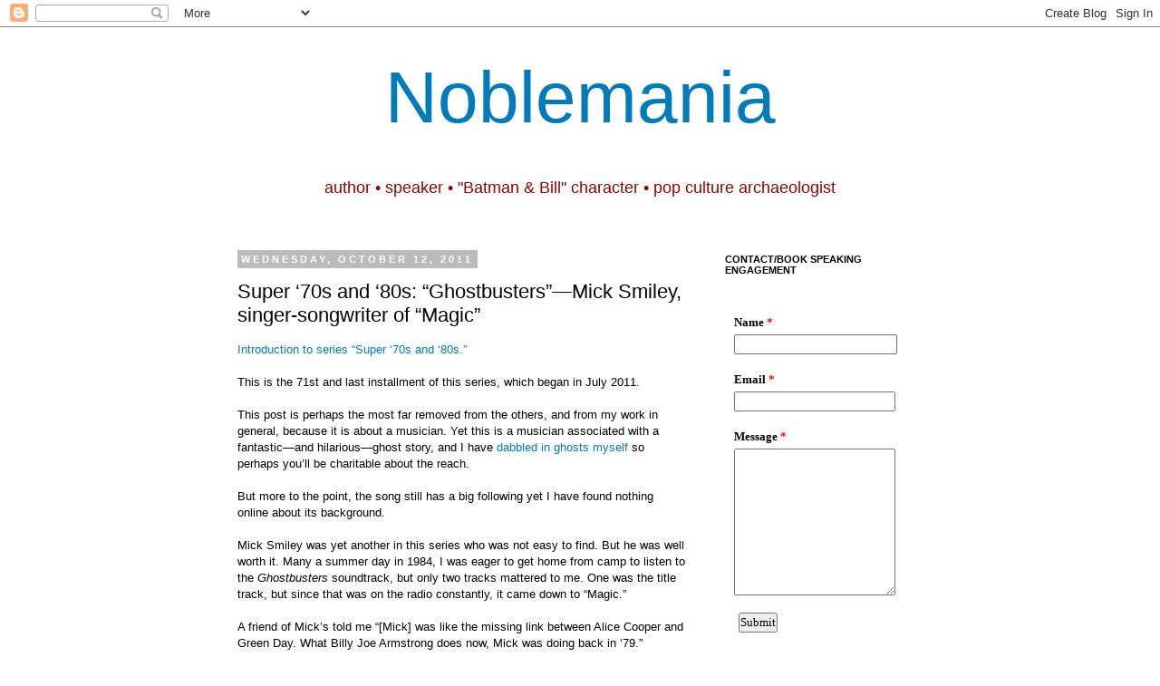

--- FILE ---
content_type: text/html; charset=UTF-8
request_url: https://www.noblemania.com/2011/10/super-70s-and-80s-ghostbustersmick.html?showComment=1341787470346
body_size: 47132
content:
<!DOCTYPE html>
<html class='v2' dir='ltr' xmlns='http://www.w3.org/1999/xhtml' xmlns:b='http://www.google.com/2005/gml/b' xmlns:data='http://www.google.com/2005/gml/data' xmlns:expr='http://www.google.com/2005/gml/expr'>
<head>
<link href='https://www.blogger.com/static/v1/widgets/335934321-css_bundle_v2.css' rel='stylesheet' type='text/css'/>
<base target='_blank'/>
<meta content='IE=EmulateIE7' http-equiv='X-UA-Compatible'/>
<meta content='width=1100' name='viewport'/>
<meta content='text/html; charset=UTF-8' http-equiv='Content-Type'/>
<meta content='blogger' name='generator'/>
<link href='https://www.noblemania.com/favicon.ico' rel='icon' type='image/x-icon'/>
<link href='https://www.noblemania.com/2011/10/super-70s-and-80s-ghostbustersmick.html' rel='canonical'/>
<link rel="alternate" type="application/atom+xml" title="Noblemania - Atom" href="https://www.noblemania.com/feeds/posts/default" />
<link rel="alternate" type="application/rss+xml" title="Noblemania - RSS" href="https://www.noblemania.com/feeds/posts/default?alt=rss" />
<link rel="service.post" type="application/atom+xml" title="Noblemania - Atom" href="https://www.blogger.com/feeds/6611875170009784219/posts/default" />

<link rel="alternate" type="application/atom+xml" title="Noblemania - Atom" href="https://www.noblemania.com/feeds/4024762272804025036/comments/default" />
<!--Can't find substitution for tag [blog.ieCssRetrofitLinks]-->
<link href='https://blogger.googleusercontent.com/img/b/R29vZ2xl/AVvXsEjJo8W-lcnQ-XgmoCfQ0pDwkDjBQslvmaiv5m1PxSsrbwsvCnotMFMkNwzoCh6kaUkeqkLjBXIXxwTyrr_F5Fb3O-dRmQU_ynuK4iSJiDsA1gs3RpoE30O5XdRy1eJdbfrtuhBcZUYE1ZZe/s400/Mick+Smiley+THEN+3.jpg' rel='image_src'/>
<meta content='https://www.noblemania.com/2011/10/super-70s-and-80s-ghostbustersmick.html' property='og:url'/>
<meta content='Super ‘70s and ‘80s: “Ghostbusters”—Mick Smiley, singer-songwriter of “Magic”' property='og:title'/>
<meta content='Award-winning children&#39;s book author who speaks in schools and keynotes conferences worldwide.' property='og:description'/>
<meta content='https://blogger.googleusercontent.com/img/b/R29vZ2xl/AVvXsEjJo8W-lcnQ-XgmoCfQ0pDwkDjBQslvmaiv5m1PxSsrbwsvCnotMFMkNwzoCh6kaUkeqkLjBXIXxwTyrr_F5Fb3O-dRmQU_ynuK4iSJiDsA1gs3RpoE30O5XdRy1eJdbfrtuhBcZUYE1ZZe/w1200-h630-p-k-no-nu/Mick+Smiley+THEN+3.jpg' property='og:image'/>
<title>Noblemania: Super &#8216;70s and &#8216;80s: &#8220;Ghostbusters&#8221;&#8212;Mick Smiley, singer-songwriter of &#8220;Magic&#8221;</title>
<style id='page-skin-1' type='text/css'><!--
/*
-----------------------------------------------
Blogger Template Style
Name:     Simple
Designer: Josh Peterson
URL:      www.noaesthetic.com
----------------------------------------------- */
/* Variable definitions
====================
<Variable name="keycolor" description="Main Color" type="color" default="#66bbdd"/>
<Group description="Page Text" selector="body">
<Variable name="body.font" description="Font" type="font"
default="normal normal 12px Arial, Tahoma, Helvetica, FreeSans, sans-serif"/>
<Variable name="body.text.color" description="Text Color" type="color" default="#222222"/>
</Group>
<Group description="Backgrounds" selector=".body-fauxcolumns-outer">
<Variable name="body.background.color" description="Outer Background" type="color" default="#66bbdd"/>
<Variable name="content.background.color" description="Main Background" type="color" default="#ffffff"/>
<Variable name="header.background.color" description="Header Background" type="color" default="transparent"/>
</Group>
<Group description="Links" selector=".main-outer">
<Variable name="link.color" description="Link Color" type="color" default="#2288bb"/>
<Variable name="link.visited.color" description="Visited Color" type="color" default="#888888"/>
<Variable name="link.hover.color" description="Hover Color" type="color" default="#33aaff"/>
</Group>
<Group description="Blog Title" selector=".header h1">
<Variable name="header.font" description="Font" type="font"
default="normal normal 60px Arial, Tahoma, Helvetica, FreeSans, sans-serif"/>
<Variable name="header.text.color" description="Title Color" type="color" default="#3399bb" />
</Group>
<Group description="Blog Description" selector=".header .description">
<Variable name="description.text.color" description="Description Color" type="color"
default="#777777" />
</Group>
<Group description="Tabs Text" selector=".tabs-inner .widget li a">
<Variable name="tabs.font" description="Font" type="font"
default="normal normal 14px Arial, Tahoma, Helvetica, FreeSans, sans-serif"/>
<Variable name="tabs.text.color" description="Text Color" type="color" default="#999999"/>
<Variable name="tabs.selected.text.color" description="Selected Color" type="color" default="#000000"/>
</Group>
<Group description="Tabs Background" selector=".tabs-outer .PageList">
<Variable name="tabs.background.color" description="Background Color" type="color" default="#f5f5f5"/>
<Variable name="tabs.selected.background.color" description="Selected Color" type="color" default="#eeeeee"/>
</Group>
<Group description="Post Title" selector="h3.post-title, .comments h4">
<Variable name="post.title.font" description="Font" type="font"
default="normal normal 22px Arial, Tahoma, Helvetica, FreeSans, sans-serif"/>
</Group>
<Group description="Date Header" selector=".date-header">
<Variable name="date.header.color" description="Text Color" type="color"
default="#000000"/>
<Variable name="date.header.background.color" description="Background Color" type="color"
default="transparent"/>
</Group>
<Group description="Post Footer" selector=".post-footer">
<Variable name="post.footer.text.color" description="Text Color" type="color" default="#666666"/>
<Variable name="post.footer.background.color" description="Background Color" type="color"
default="#f9f9f9"/>
<Variable name="post.footer.border.color" description="Shadow Color" type="color" default="#eeeeee"/>
</Group>
<Group description="Gadgets" selector="h2">
<Variable name="widget.title.font" description="Title Font" type="font"
default="normal bold 11px Arial, Tahoma, Helvetica, FreeSans, sans-serif"/>
<Variable name="widget.title.text.color" description="Title Color" type="color" default="#000000"/>
<Variable name="widget.alternate.text.color" description="Alternate Color" type="color" default="#999999"/>
</Group>
<Group description="Images" selector=".main-inner">
<Variable name="image.background.color" description="Background Color" type="color" default="#ffffff"/>
<Variable name="image.border.color" description="Border Color" type="color" default="#eeeeee"/>
<Variable name="image.text.color" description="Caption Text Color" type="color" default="#000000"/>
</Group>
<Group description="Accents" selector=".content-inner">
<Variable name="body.rule.color" description="Separator Line Color" type="color" default="#eeeeee"/>
<Variable name="tabs.border.color" description="Tabs Border Color" type="color" default="transparent"/>
</Group>
<Variable name="body.background" description="Body Background" type="background"
color="#ffffff" default="$(color) none repeat scroll top left"/>
<Variable name="body.background.override" description="Body Background Override" type="string" default=""/>
<Variable name="body.background.gradient.cap" description="Body Gradient Cap" type="url"
default="url(//www.blogblog.com/1kt/simple/gradients_light.png)"/>
<Variable name="body.background.gradient.tile" description="Body Gradient Tile" type="url"
default="url(//www.blogblog.com/1kt/simple/body_gradient_tile_light.png)"/>
<Variable name="content.background.color.selector" description="Content Background Color Selector" type="string" default=".content-inner"/>
<Variable name="content.padding" description="Content Padding" type="length" default="10px"/>
<Variable name="content.padding.horizontal" description="Content Horizontal Padding" type="length" default="10px"/>
<Variable name="content.shadow.spread" description="Content Shadow Spread" type="length" default="40px"/>
<Variable name="content.shadow.spread.webkit" description="Content Shadow Spread (WebKit)" type="length" default="5px"/>
<Variable name="content.shadow.spread.ie" description="Content Shadow Spread (IE)" type="length" default="10px"/>
<Variable name="main.border.width" description="Main Border Width" type="length" default="0"/>
<Variable name="header.background.gradient" description="Header Gradient" type="url" default="none"/>
<Variable name="header.shadow.offset.left" description="Header Shadow Offset Left" type="length" default="-1px"/>
<Variable name="header.shadow.offset.top" description="Header Shadow Offset Top" type="length" default="-1px"/>
<Variable name="header.shadow.spread" description="Header Shadow Spread" type="length" default="1px"/>
<Variable name="header.padding" description="Header Padding" type="length" default="30px"/>
<Variable name="header.border.size" description="Header Border Size" type="length" default="1px"/>
<Variable name="header.bottom.border.size" description="Header Bottom Border Size" type="length" default="1px"/>
<Variable name="header.border.horizontalsize" description="Header Horizontal Border Size" type="length" default="0"/>
<Variable name="description.text.size" description="Description Text Size" type="string" default="140%"/>
<Variable name="tabs.margin.top" description="Tabs Margin Top" type="length" default="0" />
<Variable name="tabs.margin.side" description="Tabs Side Margin" type="length" default="30px" />
<Variable name="tabs.background.gradient" description="Tabs Background Gradient" type="url"
default="url(//www.blogblog.com/1kt/simple/gradients_light.png)"/>
<Variable name="tabs.border.width" description="Tabs Border Width" type="length" default="1px"/>
<Variable name="tabs.bevel.border.width" description="Tabs Bevel Border Width" type="length" default="1px"/>
<Variable name="date.header.padding" description="Date Header Padding" type="string" default="inherit"/>
<Variable name="date.header.letterspacing" description="Date Header Letter Spacing" type="string" default="inherit"/>
<Variable name="date.header.margin" description="Date Header Margin" type="string" default="inherit"/>
<Variable name="post.margin.bottom" description="Post Bottom Margin" type="length" default="25px"/>
<Variable name="image.border.small.size" description="Image Border Small Size" type="length" default="2px"/>
<Variable name="image.border.large.size" description="Image Border Large Size" type="length" default="5px"/>
<Variable name="page.width.selector" description="Page Width Selector" type="string" default=".region-inner"/>
<Variable name="page.width" description="Page Width" type="string" default="auto"/>
<Variable name="main.section.margin" description="Main Section Margin" type="length" default="15px"/>
<Variable name="main.padding" description="Main Padding" type="length" default="15px"/>
<Variable name="main.padding.top" description="Main Padding Top" type="length" default="30px"/>
<Variable name="main.padding.bottom" description="Main Padding Bottom" type="length" default="30px"/>
<Variable name="paging.background"
color="#ffffff"
description="Background of blog paging area" type="background"
default="transparent none no-repeat scroll top center"/>
<Variable name="footer.bevel" description="Bevel border length of footer" type="length" default="0"/>
<Variable name="mobile.background.overlay" description="Mobile Background Overlay" type="string"
default="transparent none repeat scroll top left"/>
<Variable name="mobile.background.size" description="Mobile Background Size" type="string" default="auto"/>
<Variable name="mobile.button.color" description="Mobile Button Color" type="color" default="#ffffff" />
<Variable name="startSide" description="Side where text starts in blog language" type="automatic" default="left"/>
<Variable name="endSide" description="Side where text ends in blog language" type="automatic" default="right"/>
*/
/* Content
----------------------------------------------- */
body, .body-fauxcolumn-outer {
font: normal normal 12px Arial, Tahoma, Helvetica, FreeSans, sans-serif;;
color: #000000;
background: #ffffff none repeat scroll top left;
padding: 0 0 0 0;
}
html body .region-inner {
min-width: 0;
max-width: 100%;
width: auto;
}
a:link {
text-decoration:none;
color: #007cbb;
}
a:visited {
text-decoration:none;
color: #3f00bb;
}
a:hover {
text-decoration:underline;
color: #33aaff;
}
.body-fauxcolumn-outer .fauxcolumn-inner {
background: transparent none repeat scroll top left;
_background-image: none;
}
.body-fauxcolumn-outer .cap-top {
position: absolute;
z-index: 1;
height: 400px;
width: 100%;
background: #ffffff none repeat scroll top left;
}
.body-fauxcolumn-outer .cap-top .cap-left {
width: 100%;
background: transparent none repeat-x scroll top left;
_background-image: none;
}
.content-outer {
-moz-box-shadow: 0 0 0 rgba(0, 0, 0, .15);
-webkit-box-shadow: 0 0 0 rgba(0, 0, 0, .15);
-goog-ms-box-shadow: 0 0 0 #333333;
box-shadow: 0 0 0 rgba(0, 0, 0, .15);
margin-bottom: 1px;
}
.content-inner {
padding: 10px 40px;
}
.content-inner {
background-color: #ffffff;
}
/* Header
----------------------------------------------- */
.header-outer {
background: transparent none repeat-x scroll 0 -400px;
_background-image: none;
}
.Header h1 {
font: normal normal 80px Impact, sans-serif;;
color: #007cbb;
text-shadow: 0 0 0 rgba(0, 0, 0, .2);
}
.Header h1 a {
color: #007cbb;
}
.Header .description {
font-size: 18px;
color: #990000;
}
.header-inner .Header .titlewrapper {
padding: 22px 0;
}
.header-inner .Header .descriptionwrapper {
padding: 0 0;
}
/* Tabs
----------------------------------------------- */
.tabs-inner .section:first-child {
border-top: 0 solid #dddddd;
}
.tabs-inner .section:first-child ul {
margin-top: -1px;
border-top: 1px solid #dddddd;
border-left: 1px solid #dddddd;
border-right: 1px solid #dddddd;
}
.tabs-inner .widget ul {
background: transparent none repeat-x scroll 0 -800px;
_background-image: none;
border-bottom: 1px solid #dddddd;
margin-top: 0;
margin-left: -30px;
margin-right: -30px;
}
.tabs-inner .widget li a {
display: inline-block;
padding: .6em 1em;
font: normal normal 12px Impact, sans-serif;;
color: #000000;
border-left: 1px solid #ffffff;
border-right: 1px solid #dddddd;
}
.tabs-inner .widget li:first-child a {
border-left: none;
}
.tabs-inner .widget li.selected a, .tabs-inner .widget li a:hover {
color: #000000;
background-color: #eeeeee;
text-decoration: none;
}
/* Columns
----------------------------------------------- */
.main-outer {
border-top: 0 solid transparent;
}
.fauxcolumn-left-outer .fauxcolumn-inner {
border-right: 1px solid transparent;
}
.fauxcolumn-right-outer .fauxcolumn-inner {
border-left: 1px solid transparent;
}
/* Headings
----------------------------------------------- */
h2 {
margin: 0 0 1em 0;
font: normal bold 11px 'Trebuchet MS',Trebuchet,Verdana,sans-serif;
color: #000000;
text-transform: uppercase;
}
/* Widgets
----------------------------------------------- */
.widget .zippy {
color: #999999;
text-shadow: 2px 2px 1px rgba(0, 0, 0, .1);
}
.widget .popular-posts ul {
list-style: none;
}
/* Posts
----------------------------------------------- */
.date-header span {
background-color: #bbbbbb;
color: #ffffff;
padding: 0.4em;
letter-spacing: 3px;
margin: inherit;
}
.main-inner {
padding-top: 35px;
padding-bottom: 65px;
}
.main-inner .column-center-inner {
padding: 0 0;
}
.main-inner .column-center-inner .section {
margin: 0 1em;
}
.post {
margin: 0 0 45px 0;
}
h3.post-title, .comments h4 {
font: normal normal 22px Impact, sans-serif;;
margin: .75em 0 0;
}
.post-body {
font-size: 110%;
line-height: 1.4;
position: relative;
}
.post-body img, .post-body .tr-caption-container, .Profile img, .Image img,
.BlogList .item-thumbnail img {
padding: 2px;
background: #ffffff;
border: 1px solid #eeeeee;
-moz-box-shadow: 1px 1px 5px rgba(0, 0, 0, .1);
-webkit-box-shadow: 1px 1px 5px rgba(0, 0, 0, .1);
box-shadow: 1px 1px 5px rgba(0, 0, 0, .1);
}
.post-body img, .post-body .tr-caption-container {
padding: 5px;
}
.post-body .tr-caption-container {
color: #000000;
}
.post-body .tr-caption-container img {
padding: 0;
background: transparent;
border: none;
-moz-box-shadow: 0 0 0 rgba(0, 0, 0, .1);
-webkit-box-shadow: 0 0 0 rgba(0, 0, 0, .1);
box-shadow: 0 0 0 rgba(0, 0, 0, .1);
}
.post-header {
margin: 0 0 1.5em;
line-height: 1.6;
font-size: 90%;
}
.post-footer {
margin: 20px -2px 0;
padding: 5px 10px;
color: #666666;
background-color: #eeeeee;
border-bottom: 1px solid #eeeeee;
line-height: 1.6;
font-size: 90%;
}
#comments .comment-author {
padding-top: 1.5em;
border-top: 1px solid transparent;
background-position: 0 1.5em;
}
#comments .comment-author:first-child {
padding-top: 0;
border-top: none;
}
.avatar-image-container {
margin: .2em 0 0;
}
#comments .avatar-image-container img {
border: 1px solid #eeeeee;
}
/* Comments
----------------------------------------------- */
.comments .comments-content .icon.blog-author {
background-repeat: no-repeat;
background-image: url([data-uri]);
}
.comments .comments-content .loadmore a {
border-top: 1px solid #999999;
border-bottom: 1px solid #999999;
}
.comments .comment-thread.inline-thread {
background-color: #eeeeee;
}
.comments .continue {
border-top: 2px solid #999999;
}
/* Accents
---------------------------------------------- */
.section-columns td.columns-cell {
border-left: 1px solid transparent;
}
.blog-pager {
background: transparent url(//www.blogblog.com/1kt/simple/paging_dot.png) repeat-x scroll top center;
}
.blog-pager-older-link, .home-link,
.blog-pager-newer-link {
background-color: #ffffff;
padding: 5px;
}
.footer-outer {
border-top: 1px dashed #bbbbbb;
}
/* Mobile
----------------------------------------------- */
body.mobile  {
background-size: auto;
}
.mobile .body-fauxcolumn-outer {
background: transparent none repeat scroll top left;
}
.mobile .body-fauxcolumn-outer .cap-top {
background-size: 100% auto;
}
.mobile .content-outer {
-webkit-box-shadow: 0 0 3px rgba(0, 0, 0, .15);
box-shadow: 0 0 3px rgba(0, 0, 0, .15);
padding: 0 0;
}
body.mobile .AdSense {
margin: 0 -0;
}
.mobile .tabs-inner .widget ul {
margin-left: 0;
margin-right: 0;
}
.mobile .post {
margin: 0;
}
.mobile .main-inner .column-center-inner .section {
margin: 0;
}
.mobile .date-header span {
padding: 0.1em 10px;
margin: 0 -10px;
}
.mobile h3.post-title {
margin: 0;
}
.mobile .blog-pager {
background: transparent none no-repeat scroll top center;
}
.mobile .footer-outer {
border-top: none;
}
.mobile .main-inner, .mobile .footer-inner {
background-color: #ffffff;
}
.mobile-index-contents {
color: #000000;
}
.mobile-link-button {
background-color: #007cbb;
}
.mobile-link-button a:link, .mobile-link-button a:visited {
color: #ffffff;
}
.mobile .tabs-inner .section:first-child {
border-top: none;
}
.mobile .tabs-inner .PageList .widget-content {
background-color: #eeeeee;
color: #000000;
border-top: 1px solid #dddddd;
border-bottom: 1px solid #dddddd;
}
.mobile .tabs-inner .PageList .widget-content .pagelist-arrow {
border-left: 1px solid #dddddd;
}
#header-inner {text-align: center ;}#header-inner {text-align: center ;}#header-inner {text-align: center ;}#header-inner {text-align: center ;}#header-inner {text-align: center ;}#header-inner {text-align: center ;}#header-inner {text-align: center ;}#header-inner {text-align: center ;}#header-inner {text-align: center ;}#header-inner {text-align: center ;}#header-inner {text-align: center ;}#header-inner {text-align: center ;}#header-inner {text-align: center ;}#header-inner {text-align: center ;}#header-inner {text-align: center ;}#header-inner {text-align: center ;}#header-inner {text-align: center ;}#header-inner {text-align: center ;}#header-inner {text-align: center ;}#header-inner {text-align: center ;}#header-inner {text-align: center ;}#header-inner {text-align: center ;}#header-inner {text-align: center ;}#header-inner {text-align: center ;}#header-inner {text-align: center ;}#header-inner {text-align: center ;}#header-inner {text-align: center ;}#header-inner {text-align: center ;}#header-inner {text-align: center ;}#header-inner {text-align: center ;}#header-inner {text-align: center ;}#header-inner {text-align: center ;}#header-inner {text-align: center ;}#header-inner {text-align: center ;}#header-inner {text-align: center ;}#header-inner {text-align: center ;}#header-inner {text-align: center ;}#header-inner {text-align: center ;}#header-inner {text-align: center ;}#header-inner {text-align: center ;}#header-inner {text-align: center ;}#header-inner {text-align: center ;}#header-inner {text-align: center ;}#header-inner {text-align: center ;}#header-inner {text-align: center ;}#header-inner {text-align: center ;}#header-inner {text-align: center ;}#header-inner {text-align: center ;}#header-inner {text-align: center ;}#header-inner {text-align: center ;}#header-inner {text-align: center ;}#header-inner {text-align: center ;}#header-inner {text-align: center ;}#header-inner {text-align: center ;}#header-inner {text-align: center ;}#header-inner {text-align: center ;}#header-inner {text-align: center ;}#header-inner {text-align: center ;}#header-inner {text-align: center ;}#header-inner {text-align: center ;}#header-inner {text-align: center ;}#header-inner {text-align: center ;}#header-inner {text-align: center ;}#header-inner {text-align: center ;}#header-inner {text-align: center ;}#header-inner {text-align: center ;}#header-inner {text-align: center ;}#header-inner {text-align: center ;}#header-inner {text-align: center ;}#header-inner {text-align: center ;}#header-inner {text-align: center ;}#header-inner {text-align: center ;}#header-inner {text-align: center ;}#header-inner {text-align: center ;}#header-inner {text-align: center ;}#header-inner {text-align: center ;}#header-inner {text-align: center ;}#header-inner {text-align: center ;}#header-inner {text-align: center ;}#header-inner {text-align: center ;}#header-inner {text-align: center ;}#header-inner {text-align: center ;}#header-inner {text-align: center ;}#header-inner {text-align: center ;}#header-inner {text-align: center ;}#header-inner {text-align: center ;}#header-inner {text-align: center ;}#header-inner {text-align: center ;}#header-inner {text-align: center ;}#header-inner {text-align: center ;}#header-inner {text-align: center ;}#header-inner {text-align: center ;}#header-inner {text-align: center ;}#header-inner {text-align: center ;}#header-inner {text-align: center ;}#header-inner {text-align: center ;}#header-inner {text-align: center ;}#header-inner {text-align: center ;}#header-inner {text-align: center ;}#header-inner {text-align: center ;}#header-inner {text-align: center ;}#header-inner {text-align: center ;}#header-inner {text-align: center ;}#header-inner {text-align: center ;}#header-inner {text-align: center ;}#header-inner {text-align: center ;}#header-inner {text-align: center ;}#header-inner {text-align: center ;}#header-inner {text-align: center ;}#header-inner {text-align: center ;}#header-inner {text-align: center ;}#header-inner {text-align: center ;}#header-inner {text-align: center ;}#header-inner {text-align: center ;}#header-inner {text-align: center ;}#header-inner {text-align: center ;}#header-inner {text-align: center ;}#header-inner {text-align: center ;}#header-inner {text-align: center ;}#header-inner {text-align: center ;}#header-inner {text-align: center ;}#header-inner {text-align: center ;}#header-inner {text-align: center ;}#header-inner {text-align: center ;}#header-inner {text-align: center ;}#header-inner {text-align: center ;}#header-inner {text-align: center ;}#header-inner {text-align: center ;}#header-inner {text-align: center ;}#header-inner {text-align: center ;}#header-inner {text-align: center ;}#header-inner {text-align: center ;}#header-inner {text-align: center ;}#header-inner {text-align: center ;}#header-inner {text-align: center ;}#header-inner {text-align: center ;}#header-inner {text-align: center ;}#header-inner {text-align: center ;}#header-inner {text-align: center ;}#header-inner {text-align: center ;}#header-inner {text-align: center ;}#header-inner {text-align: center ;}#header-inner {text-align: center ;}#header-inner {text-align: center ;}#header-inner {text-align: center ;}#header-inner {text-align: center ;}#header-inner {text-align: center ;}#header-inner {text-align: center ;}#header-inner {text-align: center ;}
--></style>
<style id='template-skin-1' type='text/css'><!--
body {
min-width: 860px;
}
.content-outer, .content-fauxcolumn-outer, .region-inner {
min-width: 860px;
max-width: 860px;
_width: 860px;
}
.main-inner .columns {
padding-left: 0px;
padding-right: 260px;
}
.main-inner .fauxcolumn-center-outer {
left: 0px;
right: 260px;
/* IE6 does not respect left and right together */
_width: expression(this.parentNode.offsetWidth -
parseInt("0px") -
parseInt("260px") + 'px');
}
.main-inner .fauxcolumn-left-outer {
width: 0px;
}
.main-inner .fauxcolumn-right-outer {
width: 260px;
}
.main-inner .column-left-outer {
width: 0px;
right: 100%;
margin-left: -0px;
}
.main-inner .column-right-outer {
width: 260px;
margin-right: -260px;
}
#layout {
min-width: 0;
}
#layout .content-outer {
min-width: 0;
width: 800px;
}
#layout .region-inner {
min-width: 0;
width: auto;
}
--></style>
<link href='https://www.blogger.com/dyn-css/authorization.css?targetBlogID=6611875170009784219&amp;zx=06f0c64c-7649-4e4a-a620-89b42f94a533' media='none' onload='if(media!=&#39;all&#39;)media=&#39;all&#39;' rel='stylesheet'/><noscript><link href='https://www.blogger.com/dyn-css/authorization.css?targetBlogID=6611875170009784219&amp;zx=06f0c64c-7649-4e4a-a620-89b42f94a533' rel='stylesheet'/></noscript>
<meta name='google-adsense-platform-account' content='ca-host-pub-1556223355139109'/>
<meta name='google-adsense-platform-domain' content='blogspot.com'/>

<!-- data-ad-client=ca-pub-8083246714713499 -->

</head>
<body class='loading'>
<div class='navbar section' id='navbar'><div class='widget Navbar' data-version='1' id='Navbar1'><script type="text/javascript">
    function setAttributeOnload(object, attribute, val) {
      if(window.addEventListener) {
        window.addEventListener('load',
          function(){ object[attribute] = val; }, false);
      } else {
        window.attachEvent('onload', function(){ object[attribute] = val; });
      }
    }
  </script>
<div id="navbar-iframe-container"></div>
<script type="text/javascript" src="https://apis.google.com/js/platform.js"></script>
<script type="text/javascript">
      gapi.load("gapi.iframes:gapi.iframes.style.bubble", function() {
        if (gapi.iframes && gapi.iframes.getContext) {
          gapi.iframes.getContext().openChild({
              url: 'https://www.blogger.com/navbar/6611875170009784219?po\x3d4024762272804025036\x26origin\x3dhttps://www.noblemania.com',
              where: document.getElementById("navbar-iframe-container"),
              id: "navbar-iframe"
          });
        }
      });
    </script><script type="text/javascript">
(function() {
var script = document.createElement('script');
script.type = 'text/javascript';
script.src = '//pagead2.googlesyndication.com/pagead/js/google_top_exp.js';
var head = document.getElementsByTagName('head')[0];
if (head) {
head.appendChild(script);
}})();
</script>
</div></div>
<div class='body-fauxcolumns'>
<div class='fauxcolumn-outer body-fauxcolumn-outer'>
<div class='cap-top'>
<div class='cap-left'></div>
<div class='cap-right'></div>
</div>
<div class='fauxborder-left'>
<div class='fauxborder-right'></div>
<div class='fauxcolumn-inner'>
</div>
</div>
<div class='cap-bottom'>
<div class='cap-left'></div>
<div class='cap-right'></div>
</div>
</div>
</div>
<div class='content'>
<div class='content-fauxcolumns'>
<div class='fauxcolumn-outer content-fauxcolumn-outer'>
<div class='cap-top'>
<div class='cap-left'></div>
<div class='cap-right'></div>
</div>
<div class='fauxborder-left'>
<div class='fauxborder-right'></div>
<div class='fauxcolumn-inner'>
</div>
</div>
<div class='cap-bottom'>
<div class='cap-left'></div>
<div class='cap-right'></div>
</div>
</div>
</div>
<div class='content-outer'>
<div class='content-cap-top cap-top'>
<div class='cap-left'></div>
<div class='cap-right'></div>
</div>
<div class='fauxborder-left content-fauxborder-left'>
<div class='fauxborder-right content-fauxborder-right'></div>
<div class='content-inner'>
<header>
<div class='header-outer'>
<div class='header-cap-top cap-top'>
<div class='cap-left'></div>
<div class='cap-right'></div>
</div>
<div class='fauxborder-left header-fauxborder-left'>
<div class='fauxborder-right header-fauxborder-right'></div>
<div class='region-inner header-inner'>
<div class='header section' id='header'><div class='widget Header' data-version='1' id='Header1'>
<div id='header-inner'>
<div class='titlewrapper'>
<h1 class='title'>
<a href='https://www.noblemania.com/'>
Noblemania
</a>
</h1>
</div>
<div class='descriptionwrapper'>
<p class='description'><span>author &#8226; speaker &#8226; &quot;Batman &amp; Bill&quot; character &#8226; pop culture archaeologist</span></p>
</div>
</div>
</div></div>
</div>
</div>
<div class='header-cap-bottom cap-bottom'>
<div class='cap-left'></div>
<div class='cap-right'></div>
</div>
</div>
</header>
<div class='tabs-outer'>
<div class='tabs-cap-top cap-top'>
<div class='cap-left'></div>
<div class='cap-right'></div>
</div>
<div class='fauxborder-left tabs-fauxborder-left'>
<div class='fauxborder-right tabs-fauxborder-right'></div>
<div class='region-inner tabs-inner'>
<div class='tabs no-items section' id='crosscol'></div>
<div class='tabs no-items section' id='crosscol-overflow'></div>
</div>
</div>
<div class='tabs-cap-bottom cap-bottom'>
<div class='cap-left'></div>
<div class='cap-right'></div>
</div>
</div>
<div class='main-outer'>
<div class='main-cap-top cap-top'>
<div class='cap-left'></div>
<div class='cap-right'></div>
</div>
<div class='fauxborder-left main-fauxborder-left'>
<div class='fauxborder-right main-fauxborder-right'></div>
<div class='region-inner main-inner'>
<div class='columns fauxcolumns'>
<div class='fauxcolumn-outer fauxcolumn-center-outer'>
<div class='cap-top'>
<div class='cap-left'></div>
<div class='cap-right'></div>
</div>
<div class='fauxborder-left'>
<div class='fauxborder-right'></div>
<div class='fauxcolumn-inner'>
</div>
</div>
<div class='cap-bottom'>
<div class='cap-left'></div>
<div class='cap-right'></div>
</div>
</div>
<div class='fauxcolumn-outer fauxcolumn-left-outer'>
<div class='cap-top'>
<div class='cap-left'></div>
<div class='cap-right'></div>
</div>
<div class='fauxborder-left'>
<div class='fauxborder-right'></div>
<div class='fauxcolumn-inner'>
</div>
</div>
<div class='cap-bottom'>
<div class='cap-left'></div>
<div class='cap-right'></div>
</div>
</div>
<div class='fauxcolumn-outer fauxcolumn-right-outer'>
<div class='cap-top'>
<div class='cap-left'></div>
<div class='cap-right'></div>
</div>
<div class='fauxborder-left'>
<div class='fauxborder-right'></div>
<div class='fauxcolumn-inner'>
</div>
</div>
<div class='cap-bottom'>
<div class='cap-left'></div>
<div class='cap-right'></div>
</div>
</div>
<!-- corrects IE6 width calculation -->
<div class='columns-inner'>
<div class='column-center-outer'>
<div class='column-center-inner'>
<div class='main section' id='main'><div class='widget Blog' data-version='1' id='Blog1'>
<div class='blog-posts hfeed'>

          <div class="date-outer">
        
<h2 class='date-header'><span>Wednesday, October 12, 2011</span></h2>

          <div class="date-posts">
        
<div class='post-outer'>
<div class='post hentry'>
<a name='4024762272804025036'></a>
<h3 class='post-title entry-title'>
Super &#8216;70s and &#8216;80s: &#8220;Ghostbusters&#8221;&#8212;Mick Smiley, singer-songwriter of &#8220;Magic&#8221;
</h3>
<div class='post-header'>
<div class='post-header-line-1'></div>
</div>
<div class='post-body entry-content'>
<div dir="ltr" style="text-align: left;" trbidi="on">
<a href="http://noblemania.blogspot.com/2011/07/super-70s-and-80s-original-interviews.html" style="font-family: arial;">Introduction to series &#8220;Super &#8216;70s and &#8216;80s.&#8221;</a>  <span style="font-family: arial;"><br /><br />This is the 71st and last installment of this series, which began in July 2011.<br /><br />This post is perhaps the most far removed from the others, and from my work in general, because it is about a musician. Yet this is a musician associated with a fantastic&#8212;and hilarious&#8212;ghost story, and I have <a href="http://noblemania.blogspot.com/2010/12/spook-books.html">dabbled in ghosts myself</a> so perhaps you&#8217;ll be charitable about the reach.<br /><br />But more to the point, the song still has a big following yet I have found nothing online about its background.<br /><br />Mick Smiley was yet another in this series who was not easy to find. But he was well worth it. Many a summer day in 1984, I was eager to get home from camp to listen to the <span style="font-style: italic;">Ghostbusters</span> soundtrack, but only two tracks mattered to me. One was the title track, but since that was on the radio constantly, it came down to &#8220;Magic.&#8221;<br /><br />A friend of Mick&#8217;s told me &#8220;[Mick] was like the missing link between Alice Cooper and Green Day. What Billy Joe Armstrong does now, Mick was doing back in &#8216;79.&#8221;</span><br />
<span style="font-family: arial;"><br /></span><a href="https://blogger.googleusercontent.com/img/b/R29vZ2xl/AVvXsEjJo8W-lcnQ-XgmoCfQ0pDwkDjBQslvmaiv5m1PxSsrbwsvCnotMFMkNwzoCh6kaUkeqkLjBXIXxwTyrr_F5Fb3O-dRmQU_ynuK4iSJiDsA1gs3RpoE30O5XdRy1eJdbfrtuhBcZUYE1ZZe/s1600/Mick+Smiley+THEN+3.jpg"><img alt="" border="0" id="BLOGGER_PHOTO_ID_5635186931499567810" src="https://blogger.googleusercontent.com/img/b/R29vZ2xl/AVvXsEjJo8W-lcnQ-XgmoCfQ0pDwkDjBQslvmaiv5m1PxSsrbwsvCnotMFMkNwzoCh6kaUkeqkLjBXIXxwTyrr_F5Fb3O-dRmQU_ynuK4iSJiDsA1gs3RpoE30O5XdRy1eJdbfrtuhBcZUYE1ZZe/s400/Mick+Smiley+THEN+3.jpg" style="cursor: hand; cursor: pointer; display: block; height: 387px; margin: 0px auto 10px; text-align: center; width: 400px;" /></a><span style="font-family: arial;">&nbsp;</span><br />
<span style="font-family: arial;">At least as of 2010, there was a Myspace page dedicated to finding Mick. Here is what the owner of that page wrote about Mick (it is pasted directly&#8212;no editing):<br /><br />&#8220;Currently, all that is known of Mick Smiley is that he is most well known for writing and performing the greatest song of the 1980&#8217;s, (Magic) which can be purchased on the newly remastered &#8216;Ghostbusters&#8217; Soundtrack. Mick Smiley also performed as a musician (bass) with Billy Idol. He also penned Lita Ford&#8217;s hit, &#8220;Kiss me deadly.&#8221; His whereabouts are currently unknown. If you have any information about Mick Smiley please let us know so we can post it here. In addition, this page makes no representation or claim that we are &#8216;Mick Smiley.&#8221; This page aims to honor the man, the legend. If anyone has any additional media, please send it here for review, and if it passes certain standards it may get posted here! Help us locate and honor all that is Mick Smiley!&#8221;<br /><br />Fascinatingly, the woman who was in the &#8220;Magic&#8221; video wrote in there to ask if Mick would post it. Here it is.</span><br />
<br />
<div style="text-align: center;">
<span style="font-family: arial;"><iframe allowfullscreen="" frameborder="0" height="315" src="https://www.youtube.com/embed/HdlzXrsvFE0" width="420"></iframe></span></div>
<div style="text-align: center;">
<span style="font-family: arial;">&nbsp;</span></div>
<span style="font-family: arial;">And here is the song as used in the movie:</span><span style="font-family: arial;">&nbsp;</span><br />
<br />
<div style="text-align: center;">
<iframe allowfullscreen="" frameborder="0" height="315" src="https://www.youtube.com/embed/-DpPicOZOig" width="420"></iframe></div>
<div style="text-align: center;">
<span style="font-family: arial;">&nbsp;</span></div>
<span style="font-family: arial;">Almost as mysterious as ghosts themselves, Mick nonetheless allowed me to ask him some questions.<br /><br /><span style="font-weight: bold;">What was your background before contributing &#8220;Magic&#8221; to the </span></span><span style="font-family: arial; font-weight: bold;"><span style="font-style: italic;">Ghostbusters </span></span><span style="font-family: arial;"><span style="font-weight: bold;">soundtrack? </span><br /><br />I was a musician (bass player) in the Mick Smiley Band playing all the LA clubs&#8212;Whiskey, Troubadour, Starwood, Madame Wongs, etc.<br /><br /><span style="font-weight: bold;">Did you write the song for the movie?  </span><br /><br />No, the track was produced by Keith Forsey in the hope of getting me a record deal. I knew Keith and had played bass on his production of Billy Idol&#8217;s first single &#8220;Mony Mony.&#8221;<br /><br /><span style="font-weight: bold;">How did the song end up on the soundtrack?</span><br /><br />It was submitted by Mike Dixon to Ivan Reitman, who liked it and lobbied the producers to include it in the film. I was the only artist [with music in the film] not signed to Arista Records.<br /><br /><span style="font-weight: bold;">Did you tour in the wake of the movie?  </span><br /><br />No, but I continued to play in and around Los Angeles.<br /><br /><span style="font-weight: bold;">Was &#8220;Magic&#8221; released as a single?  </span><br /><br />No.<br /><br /><span style="font-weight: bold;">What was your reaction to that? </span><br /><br />I was shocked. A video had been shot (no Arista involvement) and had been submitted to MTV; [they] said they would play it as soon as it was officially released as a single by Arista. Arista declined to release it. I was told that since the album had gone platinum and I was not signed as an artist to Arista that it was not in their financial interest to release it as a single.<br /><br /><span style="font-weight: bold;">What was the video shoot like? </span><br /><br />It was great. Shot in Santa Monica by my friend Dominic Sena, it was groundbreaking (glorious black and white) and featured a biracial love affair. Cutting edge at that time and his career took off after that.</span><br />
<span style="font-family: arial;"><br /></span><a href="https://blogger.googleusercontent.com/img/b/R29vZ2xl/AVvXsEiWG6xBJhDZnA7s4EYgWFCwabo7u-blnxYEidNsai5-hYOuvVcMRzcaC8YR0tAb8dih1zdwG-lqipIPOysmWH-spjGp7h-ZryKfnQSKBGgeHhyoF0HM-uyxuPcMhiTScPqkcZu7JfbBdu0t/s1600/Mick+Smiley+THEN+1.jpg"><img alt="" border="0" id="BLOGGER_PHOTO_ID_5635186934787459378" src="https://blogger.googleusercontent.com/img/b/R29vZ2xl/AVvXsEiWG6xBJhDZnA7s4EYgWFCwabo7u-blnxYEidNsai5-hYOuvVcMRzcaC8YR0tAb8dih1zdwG-lqipIPOysmWH-spjGp7h-ZryKfnQSKBGgeHhyoF0HM-uyxuPcMhiTScPqkcZu7JfbBdu0t/s400/Mick+Smiley+THEN+1.jpg" style="cursor: hand; cursor: pointer; display: block; height: 326px; margin: 0px auto 10px; text-align: center; width: 400px;" /></a><span style="font-family: arial;"><span style="font-weight: bold;">Do the video ever air on MTV?</span><br /><br />As far as I know, it was never played on MTV.<br /><br /><span style="font-weight: bold;">Did you perform &#8220;Magic&#8221; on any late-night talk shows?</span><br /><br />No.<br /><br /><span style="font-weight: bold;">What was your reaction to another song called &#8220;Magic&#8221; (by the Cars) becoming a smash hit the same year </span><span style="font-style: italic; font-weight: bold;">Ghostbusters </span><span style="font-weight: bold;">came out?  </span><br /><br />No reaction.<br /><br /><span style="font-weight: bold;">What if anything did the song do for you professionally? </span><br /><br />Not much. I did get a Grammy nomination (Album of the Year; <span style="font-style: italic;">Purple Rain</span> won and deserved it, too) but I failed to get a recording contract.<br /><br /><span style="font-weight: bold;">What path did your career take after recording &#8220;Magic&#8221;?  </span><br /><br />Another song I wrote, &#8220;Kiss Me Deadly,&#8221; was recorded by Lita Ford and was a big hit (platinum).<br /><br /><span style="font-weight: bold;">What was your opinion of </span><span style="font-style: italic; font-weight: bold;">Ghostbusters</span><span style="font-style: italic; font-weight: bold; text-decoration: underline;"></span></span><span style="font-style: italic; font-weight: bold; text-decoration: underline;"></span><span style="font-family: arial;"><span style="font-weight: bold;">?  </span><br /><br />I liked it at the time. I haven&#8217;t seen it in many years. Does it hold up?<br /><br /><span style="font-weight: bold;">Did you attend the premiere?</span><br /><br />No, however I did see a cast and crew prescreening on the lot.<br /><br /><span style="font-weight: bold;">Did you do any press for the movie? </span><br /><br />No.<br /><br /><span style="font-weight: bold;">Are you still writing/recording in any capacity?  </span><br /><br />I am. I will let you know if I am happy with the outcome.<br /><br /><span style="font-weight: bold;">What was your reaction when you heard why I was contacting you?</span><br /><br />Not much really. You seem like a very passionate man so I decided to answer some of your questions.<br /><br /><span style="font-weight: bold;">Have you been interviewed about the song before?  </span><br /><br />No.<br /><br /><span style="font-weight: bold;">How often do &#8220;Magic&#8221; fans locate you?  </span><br /><br />They don&#8217;t.<br /><br /><span style="font-weight: bold;">What is your opinion of the song today?  </span><br /><br />I like the second half of the song. First half is a bit sappy (although it was heartfelt when I wrote it).<br /><br /><span style="font-weight: bold;">Would you be open to &#8220;Magic&#8221; being used (officially) in a movie, TV show, and/or commercial today?  </span><br /><br />Yes.<br /><br /><span style="font-weight: bold;">If you keep up with popular music, who are some contemporary artists you like?  </span><br /><br />The Killers, Muse, Duffy, Phoenix, White Stripes, Amy Winehouse, Lady Gaga&#8230;<br /><br /><span style="font-weight: bold;">Anything else about the song you&#8217;d like to add?</span><br /><br />It worked very well in the pivotal scene when the ghosts escape and invade NYC. You would think it was written for the movie.</span><br />
<br />
<div style="text-align: center;">
<a href="https://blogger.googleusercontent.com/img/b/R29vZ2xl/AVvXsEhahgW61Of8q6xPjdTZm9UtAKamXGO9xPUZN2-dq28gwv509j9UZj-Le_u4TGyPDql3Tn3ar7ZgdPY0VlCfxLFs4f_YRkZWEfDP1bwJICE_oCaNArlVs_mTIcVX00jfzym1Xd7VcPTJEI5B/s1600/Mick+Smiley+2011.JPG"><img alt="" border="0" id="BLOGGER_PHOTO_ID_5635186940994009602" src="https://blogger.googleusercontent.com/img/b/R29vZ2xl/AVvXsEhahgW61Of8q6xPjdTZm9UtAKamXGO9xPUZN2-dq28gwv509j9UZj-Le_u4TGyPDql3Tn3ar7ZgdPY0VlCfxLFs4f_YRkZWEfDP1bwJICE_oCaNArlVs_mTIcVX00jfzym1Xd7VcPTJEI5B/s400/Mick+Smiley+2011.JPG" style="cursor: hand; cursor: pointer; display: block; height: 300px; margin: 0px auto 10px; text-align: center; width: 400px;" /></a><span style="font-size: 85%;"><span style="font-family: arial;">Mick Smiley and me</span></span></div>
<br />
<span style="font-family: arial;"><span style="font-weight: bold;">Is Mick Smiley your real name?</span><br /><br />[Mick Smiley is not] my given name. &#8220;Smiley&#8221; is my middle name (a family name) and Mick was my father&#8217;s name. I liked the sound of it. Very rock &#8216;n&#8217; roll, n&#8217;est-ce pas?<br /><br />And so concludes this interview&#8230;and <a href="http://noblemania.blogspot.com/2011/07/super-70s-and-80s-original-interviews.html">this series</a>.<br /><br />Appropriately enough, it is a Saturday morning.<br /><br />(July 30, to be precise. Yes, I had to get this in order that far in advance. Thanks for reading!)</span></div>
<div style='clear: both;'></div>
</div>
<div class='post-footer'>
<div class='post-footer-line post-footer-line-1'><span class='post-timestamp'>
Posted
<a class='timestamp-link' href='https://www.noblemania.com/2011/10/super-70s-and-80s-ghostbustersmick.html' rel='bookmark' title='permanent link'><abbr class='published' title='2011-10-12T04:49:00-04:00'>4:49&#8239;AM</abbr></a>
</span>
<span class='post-labels'>
Labels
<a href='https://www.noblemania.com/search/label/Ghostbusters' rel='tag'>Ghostbusters</a>,
<a href='https://www.noblemania.com/search/label/ghosts' rel='tag'>ghosts</a>,
<a href='https://www.noblemania.com/search/label/Mick%20Smiley' rel='tag'>Mick Smiley</a>,
<a href='https://www.noblemania.com/search/label/pop%20culture%20nostalgia' rel='tag'>pop culture nostalgia</a>,
<a href='https://www.noblemania.com/search/label/series%3A%20Super%20%2770s%20and%20%2780s' rel='tag'>series: Super &#39;70s and &#39;80s</a>,
<a href='https://www.noblemania.com/search/label/where%20are%20they%20now%3F' rel='tag'>where are they now?</a>
</span>
</div>
<div class='post-footer-line post-footer-line-2'><div class='post-share-buttons'>
<a class='goog-inline-block share-button sb-email' href='https://www.blogger.com/share-post.g?blogID=6611875170009784219&postID=4024762272804025036&target=email' target='_blank' title='Email This'><span class='share-button-link-text'>Email This</span></a><a class='goog-inline-block share-button sb-blog' href='https://www.blogger.com/share-post.g?blogID=6611875170009784219&postID=4024762272804025036&target=blog' onclick='window.open(this.href, "_blank", "height=270,width=475"); return false;' target='_blank' title='BlogThis!'><span class='share-button-link-text'>BlogThis!</span></a><a class='goog-inline-block share-button sb-twitter' href='https://www.blogger.com/share-post.g?blogID=6611875170009784219&postID=4024762272804025036&target=twitter' target='_blank' title='Share to X'><span class='share-button-link-text'>Share to X</span></a><a class='goog-inline-block share-button sb-facebook' href='https://www.blogger.com/share-post.g?blogID=6611875170009784219&postID=4024762272804025036&target=facebook' onclick='window.open(this.href, "_blank", "height=430,width=640"); return false;' target='_blank' title='Share to Facebook'><span class='share-button-link-text'>Share to Facebook</span></a><a class='goog-inline-block share-button sb-pinterest' href='https://www.blogger.com/share-post.g?blogID=6611875170009784219&postID=4024762272804025036&target=pinterest' target='_blank' title='Share to Pinterest'><span class='share-button-link-text'>Share to Pinterest</span></a>
</div>
<span class='post-backlinks post-comment-link'>
</span>
<span class='post-comment-link'>
</span>
</div>
<div class='post-footer-line post-footer-line-3'><span class='post-icons'>
<span class='item-action'>
<a href='https://www.blogger.com/email-post/6611875170009784219/4024762272804025036' title='Email Post'>
<img alt="" class="icon-action" height="13" src="//img1.blogblog.com/img/icon18_email.gif" width="18">
</a>
</span>
<span class='item-control blog-admin pid-1253197006'>
<a href='https://www.blogger.com/post-edit.g?blogID=6611875170009784219&postID=4024762272804025036&from=pencil' title='Edit Post'>
<img alt='' class='icon-action' height='18' src='https://resources.blogblog.com/img/icon18_edit_allbkg.gif' width='18'/>
</a>
</span>
</span>
</div>
</div>
</div>
<div class='comments' id='comments'>
<a name='comments'></a>
<h4>43 comments:</h4>
<div id='Blog1_comments-block-wrapper'>
<dl class='avatar-comment-indent' id='comments-block'>
<dt class='comment-author ' id='c5705583793813184082'>
<a name='c5705583793813184082'></a>
<div class="avatar-image-container avatar-stock"><span dir="ltr"><img src="//resources.blogblog.com/img/blank.gif" width="35" height="35" alt="" title="Anonymous">

</span></div>
Anonymous
said...
</dt>
<dd class='comment-body' id='Blog1_cmt-5705583793813184082'>
<p>
&quot;How often do &#8220;Magic&#8221; fans locate you?&quot;<br /><br />&quot;They don&#8217;t.&quot;<br /><br />LMFAO!!
</p>
</dd>
<dd class='comment-footer'>
<span class='comment-timestamp'>
<a href='https://www.noblemania.com/2011/10/super-70s-and-80s-ghostbustersmick.html?showComment=1318921448046#c5705583793813184082' title='comment permalink'>
October 18, 2011 at 3:04&#8239;AM
</a>
<span class='item-control blog-admin pid-458479208'>
<a class='comment-delete' href='https://www.blogger.com/comment/delete/6611875170009784219/5705583793813184082' title='Delete Comment'>
<img src='https://resources.blogblog.com/img/icon_delete13.gif'/>
</a>
</span>
</span>
</dd>
<dt class='comment-author ' id='c9214022179720334610'>
<a name='c9214022179720334610'></a>
<div class="avatar-image-container vcard"><span dir="ltr"><a href="https://www.blogger.com/profile/02862473713302173479" target="" rel="nofollow" onclick="" class="avatar-hovercard" id="av-9214022179720334610-02862473713302173479"><img src="https://resources.blogblog.com/img/blank.gif" width="35" height="35" class="delayLoad" style="display: none;" longdesc="//blogger.googleusercontent.com/img/b/R29vZ2xl/AVvXsEgrZzehvQTlOYNnd0hVo7t83auJOcME31rTXFqQ1Db1YqQ5YJDjjV4DB_PTZPZC0FMbhBemYHqeUXgB1-hwwhyGijNH-IeGXlW2QKO4xV4Nil9kFMZh9hVZ_Gzq5nuACrc/s45-c/pogue.jpg" alt="" title="pogue">

<noscript><img src="//blogger.googleusercontent.com/img/b/R29vZ2xl/AVvXsEgrZzehvQTlOYNnd0hVo7t83auJOcME31rTXFqQ1Db1YqQ5YJDjjV4DB_PTZPZC0FMbhBemYHqeUXgB1-hwwhyGijNH-IeGXlW2QKO4xV4Nil9kFMZh9hVZ_Gzq5nuACrc/s45-c/pogue.jpg" width="35" height="35" class="photo" alt=""></noscript></a></span></div>
<a href='https://www.blogger.com/profile/02862473713302173479' rel='nofollow'>pogue</a>
said...
</dt>
<dd class='comment-body' id='Blog1_cmt-9214022179720334610'>
<p>
I have been wondering about who Mick Smiley was and how come I had never heard of any of his other work other than on the Ghostbusters soundtrack, ever since I picked up a vinyl copy of the soundtrack when I was a kid and in love with the movie.<br /><br />The song always struck me as being so unique and different from any others I&#39;ve ever heard, so I would love to hear more of his work -- but I still have no idea where to find any of it.<br /><br />I had never heard the original version of the song from the MTV video, but I included a link to a high quality MP3 VBR rip from the Ghostbusters OST which is quite different from all the versions I&#39;ve heard on Youtube.  This is copied from the soundtrack disc, and not taken out of the movie directly.<br /><br />http://www.mediafire.com/?ui0nm2hy1o1j7x9
</p>
</dd>
<dd class='comment-footer'>
<span class='comment-timestamp'>
<a href='https://www.noblemania.com/2011/10/super-70s-and-80s-ghostbustersmick.html?showComment=1319384293372#c9214022179720334610' title='comment permalink'>
October 23, 2011 at 11:38&#8239;AM
</a>
<span class='item-control blog-admin pid-199790434'>
<a class='comment-delete' href='https://www.blogger.com/comment/delete/6611875170009784219/9214022179720334610' title='Delete Comment'>
<img src='https://resources.blogblog.com/img/icon_delete13.gif'/>
</a>
</span>
</span>
</dd>
<dt class='comment-author ' id='c872048067346810735'>
<a name='c872048067346810735'></a>
<div class="avatar-image-container avatar-stock"><span dir="ltr"><a href="https://www.blogger.com/profile/01974658859421676646" target="" rel="nofollow" onclick="" class="avatar-hovercard" id="av-872048067346810735-01974658859421676646"><img src="//www.blogger.com/img/blogger_logo_round_35.png" width="35" height="35" alt="" title="Peter Munch">

</a></span></div>
<a href='https://www.blogger.com/profile/01974658859421676646' rel='nofollow'>Peter Munch</a>
said...
</dt>
<dd class='comment-body' id='Blog1_cmt-872048067346810735'>
<p>
I can&#39;t believe you found him :) Nicely done. &quot;Magic&quot; was my childhood dream-away track. The production and universe they created is amazing. I wish I could tell &quot;Smiley&quot; how much this song has impacted my life. What I do today (music production) is def. due to my fascination with this song.<br /><br />Thank You for writing the article.
</p>
</dd>
<dd class='comment-footer'>
<span class='comment-timestamp'>
<a href='https://www.noblemania.com/2011/10/super-70s-and-80s-ghostbustersmick.html?showComment=1341787470346#c872048067346810735' title='comment permalink'>
July 8, 2012 at 6:44&#8239;PM
</a>
<span class='item-control blog-admin pid-883496243'>
<a class='comment-delete' href='https://www.blogger.com/comment/delete/6611875170009784219/872048067346810735' title='Delete Comment'>
<img src='https://resources.blogblog.com/img/icon_delete13.gif'/>
</a>
</span>
</span>
</dd>
<dt class='comment-author blog-author' id='c8194510753131200839'>
<a name='c8194510753131200839'></a>
<div class="avatar-image-container avatar-stock"><span dir="ltr"><a href="https://www.blogger.com/profile/10732005290440645718" target="" rel="nofollow" onclick="" class="avatar-hovercard" id="av-8194510753131200839-10732005290440645718"><img src="//www.blogger.com/img/blogger_logo_round_35.png" width="35" height="35" alt="" title="Marc Tyler Nobleman">

</a></span></div>
<a href='https://www.blogger.com/profile/10732005290440645718' rel='nofollow'>Marc Tyler Nobleman</a>
said...
</dt>
<dd class='comment-body' id='Blog1_cmt-8194510753131200839'>
<p>
Thanks Peter. It was a thrill and an honor to find/meet Mick. I&#39;ve forwarded your kind note to him.
</p>
</dd>
<dd class='comment-footer'>
<span class='comment-timestamp'>
<a href='https://www.noblemania.com/2011/10/super-70s-and-80s-ghostbustersmick.html?showComment=1341787706910#c8194510753131200839' title='comment permalink'>
July 8, 2012 at 6:48&#8239;PM
</a>
<span class='item-control blog-admin pid-1253197006'>
<a class='comment-delete' href='https://www.blogger.com/comment/delete/6611875170009784219/8194510753131200839' title='Delete Comment'>
<img src='https://resources.blogblog.com/img/icon_delete13.gif'/>
</a>
</span>
</span>
</dd>
<dt class='comment-author ' id='c486976346068714810'>
<a name='c486976346068714810'></a>
<div class="avatar-image-container avatar-stock"><span dir="ltr"><img src="//resources.blogblog.com/img/blank.gif" width="35" height="35" alt="" title="Anonymous">

</span></div>
Anonymous
said...
</dt>
<dd class='comment-body' id='Blog1_cmt-486976346068714810'>
<p>
Another one of life&#39;s little puzzles solved. I looked for Mick Smiley records for years after hearing his Ghostbusters contribution. It&#39;s still one of my favourite tracks, the haunting production on it just takes the whole thing up a level. Excellent work, Mick. And thanks Marc for posting the interview.<br /><br />u6ik
</p>
</dd>
<dd class='comment-footer'>
<span class='comment-timestamp'>
<a href='https://www.noblemania.com/2011/10/super-70s-and-80s-ghostbustersmick.html?showComment=1342390801223#c486976346068714810' title='comment permalink'>
July 15, 2012 at 6:20&#8239;PM
</a>
<span class='item-control blog-admin pid-458479208'>
<a class='comment-delete' href='https://www.blogger.com/comment/delete/6611875170009784219/486976346068714810' title='Delete Comment'>
<img src='https://resources.blogblog.com/img/icon_delete13.gif'/>
</a>
</span>
</span>
</dd>
<dt class='comment-author ' id='c2447887421914107134'>
<a name='c2447887421914107134'></a>
<div class="avatar-image-container avatar-stock"><span dir="ltr"><img src="//resources.blogblog.com/img/blank.gif" width="35" height="35" alt="" title="Anonymous">

</span></div>
Anonymous
said...
</dt>
<dd class='comment-body' id='Blog1_cmt-2447887421914107134'>
<p>
I am another of those souls who have been searching for Mick since the mid-80s, desparate to hear ANY sort of followup to the bass-rich second half of Magic.<br /><br />It was Alan Rock (formerly of the Secret History of Rock series) who pointed me in the direction of this interview and I have thanked him profusely.  He hinted that Mick might have some new music coming out soon -- something I truly hope is the case -- although that&#39;s not really the impression I got from the interview.  In any case, if this message could somehow reach his eyes I would say &quot;hurry up. I&#39;ll buy it. not download it, like 99% of what I listen to. I will buy it. even if it turns out not to be my thing I WILL buy it to support you, for the years of reflection and enjoyment you gave me via Magic.&quot;<br /><br />We love you Mr. Smiley
</p>
</dd>
<dd class='comment-footer'>
<span class='comment-timestamp'>
<a href='https://www.noblemania.com/2011/10/super-70s-and-80s-ghostbustersmick.html?showComment=1346114495872#c2447887421914107134' title='comment permalink'>
August 27, 2012 at 8:41&#8239;PM
</a>
<span class='item-control blog-admin pid-458479208'>
<a class='comment-delete' href='https://www.blogger.com/comment/delete/6611875170009784219/2447887421914107134' title='Delete Comment'>
<img src='https://resources.blogblog.com/img/icon_delete13.gif'/>
</a>
</span>
</span>
</dd>
<dt class='comment-author blog-author' id='c4358951826465838517'>
<a name='c4358951826465838517'></a>
<div class="avatar-image-container avatar-stock"><span dir="ltr"><a href="https://www.blogger.com/profile/10732005290440645718" target="" rel="nofollow" onclick="" class="avatar-hovercard" id="av-4358951826465838517-10732005290440645718"><img src="//www.blogger.com/img/blogger_logo_round_35.png" width="35" height="35" alt="" title="Marc Tyler Nobleman">

</a></span></div>
<a href='https://www.blogger.com/profile/10732005290440645718' rel='nofollow'>Marc Tyler Nobleman</a>
said...
</dt>
<dd class='comment-body' id='Blog1_cmt-4358951826465838517'>
<p>
Anonymous of today - thanks so much. I loved what you wrote and forwarded it immediately to Mick.
</p>
</dd>
<dd class='comment-footer'>
<span class='comment-timestamp'>
<a href='https://www.noblemania.com/2011/10/super-70s-and-80s-ghostbustersmick.html?showComment=1346114769091#c4358951826465838517' title='comment permalink'>
August 27, 2012 at 8:46&#8239;PM
</a>
<span class='item-control blog-admin pid-1253197006'>
<a class='comment-delete' href='https://www.blogger.com/comment/delete/6611875170009784219/4358951826465838517' title='Delete Comment'>
<img src='https://resources.blogblog.com/img/icon_delete13.gif'/>
</a>
</span>
</span>
</dd>
<dt class='comment-author ' id='c6148556023174261893'>
<a name='c6148556023174261893'></a>
<div class="avatar-image-container avatar-stock"><span dir="ltr"><img src="//resources.blogblog.com/img/blank.gif" width="35" height="35" alt="" title="Anonymous">

</span></div>
Anonymous
said...
</dt>
<dd class='comment-body' id='Blog1_cmt-6148556023174261893'>
<p>
Thanks for this.  Exactly the info I was looking for.  (Why?  I don&#39;t know, that scene &amp; song have been burned into my brain for years.)  I&#39;d love to hear more music from Smiley.
</p>
</dd>
<dd class='comment-footer'>
<span class='comment-timestamp'>
<a href='https://www.noblemania.com/2011/10/super-70s-and-80s-ghostbustersmick.html?showComment=1347296621767#c6148556023174261893' title='comment permalink'>
September 10, 2012 at 1:03&#8239;PM
</a>
<span class='item-control blog-admin pid-458479208'>
<a class='comment-delete' href='https://www.blogger.com/comment/delete/6611875170009784219/6148556023174261893' title='Delete Comment'>
<img src='https://resources.blogblog.com/img/icon_delete13.gif'/>
</a>
</span>
</span>
</dd>
<dt class='comment-author ' id='c4356062983124453350'>
<a name='c4356062983124453350'></a>
<div class="avatar-image-container avatar-stock"><span dir="ltr"><a href="http://www.thewakeeffect.com/" target="" rel="nofollow" onclick=""><img src="//resources.blogblog.com/img/blank.gif" width="35" height="35" alt="" title="The Wake">

</a></span></div>
<a href='http://www.thewakeeffect.com/' rel='nofollow'>The Wake</a>
said...
</dt>
<dd class='comment-body' id='Blog1_cmt-4356062983124453350'>
<p>
Ummm, thank you!! This song has remained as mysterious as it sounds for decades. It&#39;s really incredible that a movie and soundtrack so astronomically huge didn&#39;t garner Mick any love. Well, at least &quot;main stream&quot; love. The song is clearly in my top ten of all time. I came across this article trying to find guitar chords for it (I eventually figured them out D, E, intro to G, D, Em, C, G, Em, D). <br />I recently saw a remix of a J-Z song called Blue Magic &quot;featuring&quot; Mick Smiley. I hope Mick got more than a bottle of Courvoisie for that. Oh, and Kiss Me Deadly is one of two ONLY tracks I listen to from Lita Ford (Close My Eyes Forever, of course, being the other) <br />So what I&#39;m trying to say is this guy is legit and he&#39;s probably got some tracks that would knock your Aunt Connie&#39;s socks off. I want to hear them.<br />
</p>
</dd>
<dd class='comment-footer'>
<span class='comment-timestamp'>
<a href='https://www.noblemania.com/2011/10/super-70s-and-80s-ghostbustersmick.html?showComment=1350617592164#c4356062983124453350' title='comment permalink'>
October 18, 2012 at 11:33&#8239;PM
</a>
<span class='item-control blog-admin pid-458479208'>
<a class='comment-delete' href='https://www.blogger.com/comment/delete/6611875170009784219/4356062983124453350' title='Delete Comment'>
<img src='https://resources.blogblog.com/img/icon_delete13.gif'/>
</a>
</span>
</span>
</dd>
<dt class='comment-author blog-author' id='c4700897650539236315'>
<a name='c4700897650539236315'></a>
<div class="avatar-image-container avatar-stock"><span dir="ltr"><a href="https://www.blogger.com/profile/10732005290440645718" target="" rel="nofollow" onclick="" class="avatar-hovercard" id="av-4700897650539236315-10732005290440645718"><img src="//www.blogger.com/img/blogger_logo_round_35.png" width="35" height="35" alt="" title="Marc Tyler Nobleman">

</a></span></div>
<a href='https://www.blogger.com/profile/10732005290440645718' rel='nofollow'>Marc Tyler Nobleman</a>
said...
</dt>
<dd class='comment-body' id='Blog1_cmt-4700897650539236315'>
<p>
Thanks Wake!<br /><br />Forwarded your kind words to Mick.
</p>
</dd>
<dd class='comment-footer'>
<span class='comment-timestamp'>
<a href='https://www.noblemania.com/2011/10/super-70s-and-80s-ghostbustersmick.html?showComment=1350652089907#c4700897650539236315' title='comment permalink'>
October 19, 2012 at 9:08&#8239;AM
</a>
<span class='item-control blog-admin pid-1253197006'>
<a class='comment-delete' href='https://www.blogger.com/comment/delete/6611875170009784219/4700897650539236315' title='Delete Comment'>
<img src='https://resources.blogblog.com/img/icon_delete13.gif'/>
</a>
</span>
</span>
</dd>
<dt class='comment-author ' id='c1605732364891709434'>
<a name='c1605732364891709434'></a>
<div class="avatar-image-container avatar-stock"><span dir="ltr"><a href="http://www.facebook.com/rccheney" target="" rel="nofollow" onclick=""><img src="//resources.blogblog.com/img/blank.gif" width="35" height="35" alt="" title="Rich Cheney">

</a></span></div>
<a href='http://www.facebook.com/rccheney' rel='nofollow'>Rich Cheney</a>
said...
</dt>
<dd class='comment-body' id='Blog1_cmt-1605732364891709434'>
<p>
Marc, this was a fantastic find for me. Since I was very young (in the 80&#39;s) I wondered who Mick was and since then continued to wonder what happened to him. This really humanized the man and at least let me know I wasn&#39;t crazy and he did exist. If you ever have info for his current music, let us know!!!<br />Thank you.
</p>
</dd>
<dd class='comment-footer'>
<span class='comment-timestamp'>
<a href='https://www.noblemania.com/2011/10/super-70s-and-80s-ghostbustersmick.html?showComment=1351099651232#c1605732364891709434' title='comment permalink'>
October 24, 2012 at 1:27&#8239;PM
</a>
<span class='item-control blog-admin pid-458479208'>
<a class='comment-delete' href='https://www.blogger.com/comment/delete/6611875170009784219/1605732364891709434' title='Delete Comment'>
<img src='https://resources.blogblog.com/img/icon_delete13.gif'/>
</a>
</span>
</span>
</dd>
<dt class='comment-author blog-author' id='c7722928548746009303'>
<a name='c7722928548746009303'></a>
<div class="avatar-image-container avatar-stock"><span dir="ltr"><a href="https://www.blogger.com/profile/10732005290440645718" target="" rel="nofollow" onclick="" class="avatar-hovercard" id="av-7722928548746009303-10732005290440645718"><img src="//www.blogger.com/img/blogger_logo_round_35.png" width="35" height="35" alt="" title="Marc Tyler Nobleman">

</a></span></div>
<a href='https://www.blogger.com/profile/10732005290440645718' rel='nofollow'>Marc Tyler Nobleman</a>
said...
</dt>
<dd class='comment-body' id='Blog1_cmt-7722928548746009303'>
<p>
Rich! Thanks so much! I forwarded to Mick and have heard some of the music he&#39;s working on at the moment (as a producer, not singer). It&#39;s great. I&#39;ll post here when it&#39;s out.
</p>
</dd>
<dd class='comment-footer'>
<span class='comment-timestamp'>
<a href='https://www.noblemania.com/2011/10/super-70s-and-80s-ghostbustersmick.html?showComment=1351100488644#c7722928548746009303' title='comment permalink'>
October 24, 2012 at 1:41&#8239;PM
</a>
<span class='item-control blog-admin pid-1253197006'>
<a class='comment-delete' href='https://www.blogger.com/comment/delete/6611875170009784219/7722928548746009303' title='Delete Comment'>
<img src='https://resources.blogblog.com/img/icon_delete13.gif'/>
</a>
</span>
</span>
</dd>
<dt class='comment-author ' id='c7818404760775175292'>
<a name='c7818404760775175292'></a>
<div class="avatar-image-container avatar-stock"><span dir="ltr"><a href="http://www.facebook.com/rccheney" target="" rel="nofollow" onclick=""><img src="//resources.blogblog.com/img/blank.gif" width="35" height="35" alt="" title="Rich Cheney">

</a></span></div>
<a href='http://www.facebook.com/rccheney' rel='nofollow'>Rich Cheney</a>
said...
</dt>
<dd class='comment-body' id='Blog1_cmt-7818404760775175292'>
<p>
Thank you Marc. I also know a lot of people personally who would leap at the opportunity to hear some if it. <br /><br />Waiting with bated breath,<br />Rich 
</p>
</dd>
<dd class='comment-footer'>
<span class='comment-timestamp'>
<a href='https://www.noblemania.com/2011/10/super-70s-and-80s-ghostbustersmick.html?showComment=1351100947083#c7818404760775175292' title='comment permalink'>
October 24, 2012 at 1:49&#8239;PM
</a>
<span class='item-control blog-admin pid-458479208'>
<a class='comment-delete' href='https://www.blogger.com/comment/delete/6611875170009784219/7818404760775175292' title='Delete Comment'>
<img src='https://resources.blogblog.com/img/icon_delete13.gif'/>
</a>
</span>
</span>
</dd>
<dt class='comment-author ' id='c7827670875262676979'>
<a name='c7827670875262676979'></a>
<div class="avatar-image-container avatar-stock"><span dir="ltr"><img src="//resources.blogblog.com/img/blank.gif" width="35" height="35" alt="" title="Chris Lauchlan">

</span></div>
Chris Lauchlan
said...
</dt>
<dd class='comment-body' id='Blog1_cmt-7827670875262676979'>
<p>
Thank you sooooo much for posting this.<br /><br />I still have my cassette of the soundtrack, and song 1, side 2 - Magic - was always, ALWAYS my favourite.<br /><br />At 36 years of age, this song has been part of my music DNA for almost 30 years.<br /><br />Wonderful to find this interview (amazing that there is literally nothing online) about this artist.  Sigh.  <br /><br />Cheers, Chris 
</p>
</dd>
<dd class='comment-footer'>
<span class='comment-timestamp'>
<a href='https://www.noblemania.com/2011/10/super-70s-and-80s-ghostbustersmick.html?showComment=1351896465889#c7827670875262676979' title='comment permalink'>
November 2, 2012 at 6:47&#8239;PM
</a>
<span class='item-control blog-admin pid-458479208'>
<a class='comment-delete' href='https://www.blogger.com/comment/delete/6611875170009784219/7827670875262676979' title='Delete Comment'>
<img src='https://resources.blogblog.com/img/icon_delete13.gif'/>
</a>
</span>
</span>
</dd>
<dt class='comment-author blog-author' id='c400469658485793873'>
<a name='c400469658485793873'></a>
<div class="avatar-image-container avatar-stock"><span dir="ltr"><a href="https://www.blogger.com/profile/10732005290440645718" target="" rel="nofollow" onclick="" class="avatar-hovercard" id="av-400469658485793873-10732005290440645718"><img src="//www.blogger.com/img/blogger_logo_round_35.png" width="35" height="35" alt="" title="Marc Tyler Nobleman">

</a></span></div>
<a href='https://www.blogger.com/profile/10732005290440645718' rel='nofollow'>Marc Tyler Nobleman</a>
said...
</dt>
<dd class='comment-body' id='Blog1_cmt-400469658485793873'>
<p>
Thanks for adding your kind words to the chorus, Chris. I&#39;ve passed your sentiment to Mick.
</p>
</dd>
<dd class='comment-footer'>
<span class='comment-timestamp'>
<a href='https://www.noblemania.com/2011/10/super-70s-and-80s-ghostbustersmick.html?showComment=1351896815093#c400469658485793873' title='comment permalink'>
November 2, 2012 at 6:53&#8239;PM
</a>
<span class='item-control blog-admin pid-1253197006'>
<a class='comment-delete' href='https://www.blogger.com/comment/delete/6611875170009784219/400469658485793873' title='Delete Comment'>
<img src='https://resources.blogblog.com/img/icon_delete13.gif'/>
</a>
</span>
</span>
</dd>
<dt class='comment-author ' id='c5653685210952246229'>
<a name='c5653685210952246229'></a>
<div class="avatar-image-container avatar-stock"><span dir="ltr"><img src="//resources.blogblog.com/img/blank.gif" width="35" height="35" alt="" title="Anonymous">

</span></div>
Anonymous
said...
</dt>
<dd class='comment-body' id='Blog1_cmt-5653685210952246229'>
<p>
I can&#39;t believe someone found Mick Smiley! I&#39;d seen the Myspace page a couple of years ago and I guess it&#39;s testament to my enduring fascination with &quot;Magic&quot; that I looked again after a few more years. I&#39;ve always had a love of electronic music since my childhood and &quot;Magic&quot;, along with &quot;Shout&quot; by Tears for Fears really showed me what you could do with a synth and a good imagination - meaning create something truly unique that could press people&#39;s buttons. &quot;Magic&quot; - great song.<br />Matt in Outback Australia
</p>
</dd>
<dd class='comment-footer'>
<span class='comment-timestamp'>
<a href='https://www.noblemania.com/2011/10/super-70s-and-80s-ghostbustersmick.html?showComment=1353851864641#c5653685210952246229' title='comment permalink'>
November 25, 2012 at 8:57&#8239;AM
</a>
<span class='item-control blog-admin pid-458479208'>
<a class='comment-delete' href='https://www.blogger.com/comment/delete/6611875170009784219/5653685210952246229' title='Delete Comment'>
<img src='https://resources.blogblog.com/img/icon_delete13.gif'/>
</a>
</span>
</span>
</dd>
<dt class='comment-author ' id='c8029400418458273220'>
<a name='c8029400418458273220'></a>
<div class="avatar-image-container avatar-stock"><span dir="ltr"><a href="http://www.twitter.com/tdlansdale" target="" rel="nofollow" onclick=""><img src="//resources.blogblog.com/img/blank.gif" width="35" height="35" alt="" title="Thomas">

</a></span></div>
<a href='http://www.twitter.com/tdlansdale' rel='nofollow'>Thomas</a>
said...
</dt>
<dd class='comment-body' id='Blog1_cmt-8029400418458273220'>
<p>
This is too amazing. This song blows me away, too. I had the Ghostbusters soundtrack. I kept all my tapes and one time I was in a wreck and had to use a rental car with only a tape deck. So I listened to Ghostbusters. At the time I was really getting into Talking Heads - the second half could be something similar to stuff they had done. I have made posts on IMDB - no idea if they have disappeared - inquiring about Mick Smiley.<br /><br />Did he ever self release music around the time of Magic? Even just at his shows at the time? Could there be Mick Smiley vinyl floating around with similar songs somewhere?<br /><br />Last time I looked on IMDB Mick Smiley had another song credit Only One from Hardbodies.
</p>
</dd>
<dd class='comment-footer'>
<span class='comment-timestamp'>
<a href='https://www.noblemania.com/2011/10/super-70s-and-80s-ghostbustersmick.html?showComment=1359439207756#c8029400418458273220' title='comment permalink'>
January 29, 2013 at 1:00&#8239;AM
</a>
<span class='item-control blog-admin pid-458479208'>
<a class='comment-delete' href='https://www.blogger.com/comment/delete/6611875170009784219/8029400418458273220' title='Delete Comment'>
<img src='https://resources.blogblog.com/img/icon_delete13.gif'/>
</a>
</span>
</span>
</dd>
<dt class='comment-author blog-author' id='c5839896037339732775'>
<a name='c5839896037339732775'></a>
<div class="avatar-image-container avatar-stock"><span dir="ltr"><a href="https://www.blogger.com/profile/10732005290440645718" target="" rel="nofollow" onclick="" class="avatar-hovercard" id="av-5839896037339732775-10732005290440645718"><img src="//www.blogger.com/img/blogger_logo_round_35.png" width="35" height="35" alt="" title="Marc Tyler Nobleman">

</a></span></div>
<a href='https://www.blogger.com/profile/10732005290440645718' rel='nofollow'>Marc Tyler Nobleman</a>
said...
</dt>
<dd class='comment-body' id='Blog1_cmt-5839896037339732775'>
<p>
Thomas, I&#39;ve passed your comment to Mick and will report back if there are MS bootlegs to hunt down. <br /><br />Mick wrote other songs besides the one you name, such as &quot;Kiss Me Deadly&quot; (recorded by Lita Ford).<br /><br />Glad to hear from you! If you liked Mick, wait till you see the subject of my next series...
</p>
</dd>
<dd class='comment-footer'>
<span class='comment-timestamp'>
<a href='https://www.noblemania.com/2011/10/super-70s-and-80s-ghostbustersmick.html?showComment=1359502365697#c5839896037339732775' title='comment permalink'>
January 29, 2013 at 6:32&#8239;PM
</a>
<span class='item-control blog-admin pid-1253197006'>
<a class='comment-delete' href='https://www.blogger.com/comment/delete/6611875170009784219/5839896037339732775' title='Delete Comment'>
<img src='https://resources.blogblog.com/img/icon_delete13.gif'/>
</a>
</span>
</span>
</dd>
<dt class='comment-author ' id='c1279941985961826382'>
<a name='c1279941985961826382'></a>
<div class="avatar-image-container avatar-stock"><span dir="ltr"><img src="//resources.blogblog.com/img/blank.gif" width="35" height="35" alt="" title="Anonymous">

</span></div>
Anonymous
said...
</dt>
<dd class='comment-body' id='Blog1_cmt-1279941985961826382'>
<p>
I&#39;d like to thank the interviewer for this article, as it is one of the only sources of information regarding Mick Smiley.<br /><br />I&#39;ve found that it is exceedingly difficult to find anything regarding Mr. Smiley. I track down obscure music as a hobby, and I&#39;ll tell you I&#39;ve never encountered such a lack of information. It seems almost deliberately elusive.<br /><br />For a song as powerful and memorable as *Magic*, I&#39;m not suprised by what I have found. Countless questions regarding the artist responsible, statements such as &quot;I remember that song, I loved it!&quot;, &quot;Where is he now?&quot;, &quot;Does he have anything else out?&quot;, etc.<br /><br />I can say he has at least four official song performance credits-<br /><br />*Magic*<br />*Only One* from the 1984 movie Hardbodies<br />*Get Modern* and *Love and Emotion* from the 1991 movie To Cross the Rubicon.<br /><br />I&#39;d love to know more about him, as would many other people. Specifically, an official discography or list of releases or works. <br /><br />Thank you for time and for the wonderful interview. If the chance arises, please let Mick know that there is a real interest in him and that *Magic* has impacted many people.<br /><br />morgoth_galaxius@yahoo.com
</p>
</dd>
<dd class='comment-footer'>
<span class='comment-timestamp'>
<a href='https://www.noblemania.com/2011/10/super-70s-and-80s-ghostbustersmick.html?showComment=1361160370233#c1279941985961826382' title='comment permalink'>
February 17, 2013 at 11:06&#8239;PM
</a>
<span class='item-control blog-admin pid-458479208'>
<a class='comment-delete' href='https://www.blogger.com/comment/delete/6611875170009784219/1279941985961826382' title='Delete Comment'>
<img src='https://resources.blogblog.com/img/icon_delete13.gif'/>
</a>
</span>
</span>
</dd>
<dt class='comment-author ' id='c9120164285646190232'>
<a name='c9120164285646190232'></a>
<div class="avatar-image-container avatar-stock"><span dir="ltr"><a href="https://www.blogger.com/profile/00622998186398826282" target="" rel="nofollow" onclick="" class="avatar-hovercard" id="av-9120164285646190232-00622998186398826282"><img src="//www.blogger.com/img/blogger_logo_round_35.png" width="35" height="35" alt="" title="indiependants">

</a></span></div>
<a href='https://www.blogger.com/profile/00622998186398826282' rel='nofollow'>indiependants</a>
said...
</dt>
<dd class='comment-body' id='Blog1_cmt-9120164285646190232'>
<p>
Like most of the people who have left comments here, I was in love with &quot;Magic&quot; when Ghostbusters came out. I had no idea what the name of it was, who wrote it, nothing. All I knew was I loved it. It was so mysterious and dreamy. I am now 36 years old and to this day, it&#39;s one of my favorite long lost songs. I have the soundtrack JUST for this song. Mick, you should have received recognition way back when and with this article, you did! I also LOVE &quot;Kiss Me Deadly&quot;. Turned out to be my teenage anthem :) Thanks Marc for having this interview!!
</p>
</dd>
<dd class='comment-footer'>
<span class='comment-timestamp'>
<a href='https://www.noblemania.com/2011/10/super-70s-and-80s-ghostbustersmick.html?showComment=1365536162219#c9120164285646190232' title='comment permalink'>
April 9, 2013 at 3:36&#8239;PM
</a>
<span class='item-control blog-admin pid-1772482939'>
<a class='comment-delete' href='https://www.blogger.com/comment/delete/6611875170009784219/9120164285646190232' title='Delete Comment'>
<img src='https://resources.blogblog.com/img/icon_delete13.gif'/>
</a>
</span>
</span>
</dd>
<dt class='comment-author ' id='c5240699565984398242'>
<a name='c5240699565984398242'></a>
<div class="avatar-image-container avatar-stock"><span dir="ltr"><img src="//resources.blogblog.com/img/blank.gif" width="35" height="35" alt="" title="Anonymous">

</span></div>
Anonymous
said...
</dt>
<dd class='comment-body' id='Blog1_cmt-5240699565984398242'>
<p>
Where do I begin. I grew up in Chico California and Mick Smiley (not his real name) was a idol of mine since 1963 when I first saw his band &quot;The Disciples&quot; that band changed my life,I became a drummer and singer and still to this day I attribute my career to him and his band. Randy Reaves on bass, Rick Wagner on drums, Bob Brian on guitar and Jim Connely on guitar. Mick was the lead singer and they opened up this particular gig in bidwell park . They opened up with Mystic Eyes, Mr. Tambourine Man and other hits of the day. I had never seen a live band before. They went on the become &quot; The boy blues, and then Colours I believe. It was 64 or 65. One of the bands I believe it was the boy blues put out a record called &quot;Coming Down&quot; it got he attention of Dick Clark and they were invited to play on one of his shows. Unfortunately there was a problem on the way down to film the show and they did not perform. Dick Clark debut &quot;Muddy water&quot; by the Standells and the rest is history. Thanks for bring back those memory&#39;s <br /><br /><br /><br /><br /><br /><br />
</p>
</dd>
<dd class='comment-footer'>
<span class='comment-timestamp'>
<a href='https://www.noblemania.com/2011/10/super-70s-and-80s-ghostbustersmick.html?showComment=1371169962308#c5240699565984398242' title='comment permalink'>
June 13, 2013 at 8:32&#8239;PM
</a>
<span class='item-control blog-admin pid-458479208'>
<a class='comment-delete' href='https://www.blogger.com/comment/delete/6611875170009784219/5240699565984398242' title='Delete Comment'>
<img src='https://resources.blogblog.com/img/icon_delete13.gif'/>
</a>
</span>
</span>
</dd>
<dt class='comment-author ' id='c8088037479654524982'>
<a name='c8088037479654524982'></a>
<div class="avatar-image-container avatar-stock"><span dir="ltr"><a href="https://www.blogger.com/profile/10987126637438615585" target="" rel="nofollow" onclick="" class="avatar-hovercard" id="av-8088037479654524982-10987126637438615585"><img src="//www.blogger.com/img/blogger_logo_round_35.png" width="35" height="35" alt="" title="Tiger">

</a></span></div>
<a href='https://www.blogger.com/profile/10987126637438615585' rel='nofollow'>Tiger</a>
said...
</dt>
<dd class='comment-body' id='Blog1_cmt-8088037479654524982'>
<p>
Wow, thanks for this great interview.  Really nice archaeological work.  Will you please write to Mick to ask him if there is a demo recorded for Kiss Me Deadly? I&#39;m imagining something along the lines of Robert Hazard&#39;s original demo for Girls Just Wanna Have Fun.  You&#39;ll love it, check it out.  It would be amazing if Mick would post the Kiss Me Deadly demo to Youtube. It would be a service to humanity! 
</p>
</dd>
<dd class='comment-footer'>
<span class='comment-timestamp'>
<a href='https://www.noblemania.com/2011/10/super-70s-and-80s-ghostbustersmick.html?showComment=1380531463563#c8088037479654524982' title='comment permalink'>
September 30, 2013 at 4:57&#8239;AM
</a>
<span class='item-control blog-admin pid-539247036'>
<a class='comment-delete' href='https://www.blogger.com/comment/delete/6611875170009784219/8088037479654524982' title='Delete Comment'>
<img src='https://resources.blogblog.com/img/icon_delete13.gif'/>
</a>
</span>
</span>
</dd>
<dt class='comment-author ' id='c773985207647229884'>
<a name='c773985207647229884'></a>
<div class="avatar-image-container avatar-stock"><span dir="ltr"><a href="https://www.blogger.com/profile/17859495834599057745" target="" rel="nofollow" onclick="" class="avatar-hovercard" id="av-773985207647229884-17859495834599057745"><img src="//www.blogger.com/img/blogger_logo_round_35.png" width="35" height="35" alt="" title="sprog">

</a></span></div>
<a href='https://www.blogger.com/profile/17859495834599057745' rel='nofollow'>sprog</a>
said...
</dt>
<dd class='comment-body' id='Blog1_cmt-773985207647229884'>
<p>
hold on, is it just me or is the version of the tune on the OST _completely_ different than the one in the film. Where do i get the version in the film? I love it and can&#39;t find it!
</p>
</dd>
<dd class='comment-footer'>
<span class='comment-timestamp'>
<a href='https://www.noblemania.com/2011/10/super-70s-and-80s-ghostbustersmick.html?showComment=1384194222803#c773985207647229884' title='comment permalink'>
November 11, 2013 at 1:23&#8239;PM
</a>
<span class='item-control blog-admin pid-554012311'>
<a class='comment-delete' href='https://www.blogger.com/comment/delete/6611875170009784219/773985207647229884' title='Delete Comment'>
<img src='https://resources.blogblog.com/img/icon_delete13.gif'/>
</a>
</span>
</span>
</dd>
<dt class='comment-author ' id='c5423775992317331161'>
<a name='c5423775992317331161'></a>
<div class="avatar-image-container avatar-stock"><span dir="ltr"><a href="https://www.blogger.com/profile/05967641979651280254" target="" rel="nofollow" onclick="" class="avatar-hovercard" id="av-5423775992317331161-05967641979651280254"><img src="//www.blogger.com/img/blogger_logo_round_35.png" width="35" height="35" alt="" title="pebbles">

</a></span></div>
<a href='https://www.blogger.com/profile/05967641979651280254' rel='nofollow'>pebbles</a>
said...
</dt>
<dd class='comment-body' id='Blog1_cmt-5423775992317331161'>
<p>
Saw the movie today and the subtitles told me the song and artist, and I felt compelled to look it up. Great combination of slower, etherial music to counterpoint the crazy ghosts-on-the-loose scene, and yes, the movie and the song hold up well.  Good song, good article.
</p>
</dd>
<dd class='comment-footer'>
<span class='comment-timestamp'>
<a href='https://www.noblemania.com/2011/10/super-70s-and-80s-ghostbustersmick.html?showComment=1390690965321#c5423775992317331161' title='comment permalink'>
January 25, 2014 at 6:02&#8239;PM
</a>
<span class='item-control blog-admin pid-1742337163'>
<a class='comment-delete' href='https://www.blogger.com/comment/delete/6611875170009784219/5423775992317331161' title='Delete Comment'>
<img src='https://resources.blogblog.com/img/icon_delete13.gif'/>
</a>
</span>
</span>
</dd>
<dt class='comment-author ' id='c5204608063965578891'>
<a name='c5204608063965578891'></a>
<div class="avatar-image-container avatar-stock"><span dir="ltr"><a href="https://www.blogger.com/profile/09214204195452736160" target="" rel="nofollow" onclick="" class="avatar-hovercard" id="av-5204608063965578891-09214204195452736160"><img src="//www.blogger.com/img/blogger_logo_round_35.png" width="35" height="35" alt="" title="Jean Racl&egrave;s">

</a></span></div>
<a href='https://www.blogger.com/profile/09214204195452736160' rel='nofollow'>Jean Raclès</a>
said...
</dt>
<dd class='comment-body' id='Blog1_cmt-5204608063965578891'>
<span class='deleted-comment'>This comment has been removed by the author.</span>
</dd>
<dd class='comment-footer'>
<span class='comment-timestamp'>
<a href='https://www.noblemania.com/2011/10/super-70s-and-80s-ghostbustersmick.html?showComment=1417304015045#c5204608063965578891' title='comment permalink'>
November 29, 2014 at 6:33&#8239;PM
</a>
<span class='item-control blog-admin '>
<a class='comment-delete' href='https://www.blogger.com/comment/delete/6611875170009784219/5204608063965578891' title='Delete Comment'>
<img src='https://resources.blogblog.com/img/icon_delete13.gif'/>
</a>
</span>
</span>
</dd>
<dt class='comment-author ' id='c2764816656761835979'>
<a name='c2764816656761835979'></a>
<div class="avatar-image-container avatar-stock"><span dir="ltr"><a href="https://www.blogger.com/profile/09214204195452736160" target="" rel="nofollow" onclick="" class="avatar-hovercard" id="av-2764816656761835979-09214204195452736160"><img src="//www.blogger.com/img/blogger_logo_round_35.png" width="35" height="35" alt="" title="Jean Racl&egrave;s">

</a></span></div>
<a href='https://www.blogger.com/profile/09214204195452736160' rel='nofollow'>Jean Raclès</a>
said...
</dt>
<dd class='comment-body' id='Blog1_cmt-2764816656761835979'>
<p>
I am a 34 years French fan of ghostbusters, and to me this marvelous song gave its climax to the movie. It is such a strange tune, it starts a bit like some Phil Collins at his best (in the air tonight) and then it builds up to something with such an esoteric feel, it becomes almost menacing. This duality makes it incredibly rich and deep and clearly allows it to stand alone aside of the movie. I am so sad to learn that Mick SMILEY didn&#39;t get the credit he deserved for this genius piece of music and that he did not put out more on this vein.<br />Anyway, thank you very much for the work accomplished and thank you a thousand times to Mick SMILEY, I hope he is well and that he gets kicks at knowing that some sort of a weird secret individual cult disseminated around the world worships his song since 1984 in the shadow of anonymity.<br /><br />Jean
</p>
</dd>
<dd class='comment-footer'>
<span class='comment-timestamp'>
<a href='https://www.noblemania.com/2011/10/super-70s-and-80s-ghostbustersmick.html?showComment=1417304057009#c2764816656761835979' title='comment permalink'>
November 29, 2014 at 6:34&#8239;PM
</a>
<span class='item-control blog-admin pid-779538345'>
<a class='comment-delete' href='https://www.blogger.com/comment/delete/6611875170009784219/2764816656761835979' title='Delete Comment'>
<img src='https://resources.blogblog.com/img/icon_delete13.gif'/>
</a>
</span>
</span>
</dd>
<dt class='comment-author ' id='c5836812969856610395'>
<a name='c5836812969856610395'></a>
<div class="avatar-image-container avatar-stock"><span dir="ltr"><a href="https://www.blogger.com/profile/05563267560164830912" target="" rel="nofollow" onclick="" class="avatar-hovercard" id="av-5836812969856610395-05563267560164830912"><img src="//www.blogger.com/img/blogger_logo_round_35.png" width="35" height="35" alt="" title="Unknown">

</a></span></div>
<a href='https://www.blogger.com/profile/05563267560164830912' rel='nofollow'>Unknown</a>
said...
</dt>
<dd class='comment-body' id='Blog1_cmt-5836812969856610395'>
<p>
 Not my real name either. I knew Mick Smiley in Chico in 1964. I am not surprised he chose his father&#39;s name, a lovely man. During his stay in Chico, he also played with Bob Brian, John Healy and my  Delbert Bump who became a composer/recording artist. Mick was married at the time to Jody and has a son Christian who became a drummer. Our families were privileged to enjoy such good music. Glad to find Mick did so well and wish him all the best.
</p>
</dd>
<dd class='comment-footer'>
<span class='comment-timestamp'>
<a href='https://www.noblemania.com/2011/10/super-70s-and-80s-ghostbustersmick.html?showComment=1433091574439#c5836812969856610395' title='comment permalink'>
May 31, 2015 at 12:59&#8239;PM
</a>
<span class='item-control blog-admin pid-897476997'>
<a class='comment-delete' href='https://www.blogger.com/comment/delete/6611875170009784219/5836812969856610395' title='Delete Comment'>
<img src='https://resources.blogblog.com/img/icon_delete13.gif'/>
</a>
</span>
</span>
</dd>
<dt class='comment-author ' id='c7584274664410021744'>
<a name='c7584274664410021744'></a>
<div class="avatar-image-container avatar-stock"><span dir="ltr"><a href="https://www.blogger.com/profile/08480050625982075147" target="" rel="nofollow" onclick="" class="avatar-hovercard" id="av-7584274664410021744-08480050625982075147"><img src="//www.blogger.com/img/blogger_logo_round_35.png" width="35" height="35" alt="" title="Me encanta Tina Louise">

</a></span></div>
<a href='https://www.blogger.com/profile/08480050625982075147' rel='nofollow'>Me encanta Tina Louise</a>
said...
</dt>
<dd class='comment-body' id='Blog1_cmt-7584274664410021744'>
<p>
&quot;Magic&quot; is the only song for which I know Mick Smiley.  That scene where the freed ghosts escape across the city and proceed to terrorize the citizens is probably the most mystifying in the movie.  And that song made it so.<br /><br />Here&#39;s a surprise.  The first time that I ever watched <i>Ghostbusters</i>, it scared the hell out of me.  You see, when I was little I would sometimes spend the day at the house of a family friend.  I did a number of things there, including watch TV.  Among the shows that I watched was <i>The Real Ghostbusters</i>, which I assumed was simply called <i>Ghostbusters</i>.  Therefore, I assumed that the only production with that title was the animated series.<br /><br />A few years later I noticed that my parents had a videocassette labeled GHOSTBUSTERS.  I assumed that it was the cartoon, and so I loaded it into the VCR.  The first thing that confused me was that it was live action and that it was black-and-white (I&#39;ll explain that later).  The next thing that threw me off was the shot of the lion statue outside the New York Public Library.  Then, the scene where the evil spirit frightens the librarian made me think that it was a horror movie.  The only other scenes that I registered were the monster in the refrigerator and the ghost in the hotel.  I literally interpreted nothing funny about the movie.  By the end, I thought to myself &quot;I&#39;m never watching that again.&quot;<br /><br />When I was nine, my mom convinced me to watch <i>Ghostbusters</i> again.  By this age I was able to understand the humor, and I thought that it was one of the funniest things that I&#39;d ever watched.  I felt especially silly for not having registered Rick Moranis&#39;s character.
</p>
</dd>
<dd class='comment-footer'>
<span class='comment-timestamp'>
<a href='https://www.noblemania.com/2011/10/super-70s-and-80s-ghostbustersmick.html?showComment=1439102577788#c7584274664410021744' title='comment permalink'>
August 9, 2015 at 2:42&#8239;AM
</a>
<span class='item-control blog-admin pid-425837404'>
<a class='comment-delete' href='https://www.blogger.com/comment/delete/6611875170009784219/7584274664410021744' title='Delete Comment'>
<img src='https://resources.blogblog.com/img/icon_delete13.gif'/>
</a>
</span>
</span>
</dd>
<dt class='comment-author ' id='c661558522083608470'>
<a name='c661558522083608470'></a>
<div class="avatar-image-container avatar-stock"><span dir="ltr"><a href="https://www.blogger.com/profile/16736992065907869980" target="" rel="nofollow" onclick="" class="avatar-hovercard" id="av-661558522083608470-16736992065907869980"><img src="//www.blogger.com/img/blogger_logo_round_35.png" width="35" height="35" alt="" title="Unknown">

</a></span></div>
<a href='https://www.blogger.com/profile/16736992065907869980' rel='nofollow'>Unknown</a>
said...
</dt>
<dd class='comment-body' id='Blog1_cmt-661558522083608470'>
<p>
Does anyone know the name of the woman in the music video for Magic?
</p>
</dd>
<dd class='comment-footer'>
<span class='comment-timestamp'>
<a href='https://www.noblemania.com/2011/10/super-70s-and-80s-ghostbustersmick.html?showComment=1439225982284#c661558522083608470' title='comment permalink'>
August 10, 2015 at 12:59&#8239;PM
</a>
<span class='item-control blog-admin pid-1913668188'>
<a class='comment-delete' href='https://www.blogger.com/comment/delete/6611875170009784219/661558522083608470' title='Delete Comment'>
<img src='https://resources.blogblog.com/img/icon_delete13.gif'/>
</a>
</span>
</span>
</dd>
<dt class='comment-author ' id='c6750299942033115808'>
<a name='c6750299942033115808'></a>
<div class="avatar-image-container avatar-stock"><span dir="ltr"><a href="https://www.blogger.com/profile/13396289888858742124" target="" rel="nofollow" onclick="" class="avatar-hovercard" id="av-6750299942033115808-13396289888858742124"><img src="//www.blogger.com/img/blogger_logo_round_35.png" width="35" height="35" alt="" title="Unknown">

</a></span></div>
<a href='https://www.blogger.com/profile/13396289888858742124' rel='nofollow'>Unknown</a>
said...
</dt>
<dd class='comment-body' id='Blog1_cmt-6750299942033115808'>
<p>
Just casually watching a Ghostbusters repeat and finally got around to finding out what the tune was that I absolutely love. Ended up here and thought I would just say thank you for taking the time to blog this. <br /><br />I agree that I prefer the second half of the track but what a great second half. Love that tune and perfect for that scene in the movie. <br /><br />Thanks again :-) 
</p>
</dd>
<dd class='comment-footer'>
<span class='comment-timestamp'>
<a href='https://www.noblemania.com/2011/10/super-70s-and-80s-ghostbustersmick.html?showComment=1442175698760#c6750299942033115808' title='comment permalink'>
September 13, 2015 at 4:21&#8239;PM
</a>
<span class='item-control blog-admin pid-386439087'>
<a class='comment-delete' href='https://www.blogger.com/comment/delete/6611875170009784219/6750299942033115808' title='Delete Comment'>
<img src='https://resources.blogblog.com/img/icon_delete13.gif'/>
</a>
</span>
</span>
</dd>
<dt class='comment-author ' id='c9071795266455980062'>
<a name='c9071795266455980062'></a>
<div class="avatar-image-container avatar-stock"><span dir="ltr"><a href="https://www.blogger.com/profile/06865560022157429043" target="" rel="nofollow" onclick="" class="avatar-hovercard" id="av-9071795266455980062-06865560022157429043"><img src="//www.blogger.com/img/blogger_logo_round_35.png" width="35" height="35" alt="" title="No">

</a></span></div>
<a href='https://www.blogger.com/profile/06865560022157429043' rel='nofollow'>No</a>
said...
</dt>
<dd class='comment-body' id='Blog1_cmt-9071795266455980062'>
<p>
I bought the Soundtrack this week JUST for this song and I am hooked on it. The first half was a surprise and i wasnt sure about it at first but after a few listens I got on board with it, volume &amp; bass is the key with this track to let it soar, it&#39;s been played on repeat daily. I am a metal and Industrial music fan and the music as it appears in the film comes across as goth industrial that falls somewhere between Nine Inch Nails ( https://www.youtube.com/watch?v=_QN-D_ntyOg )in mellow mode and the song COLOURS by The Sisters Of Mercy ( https://www.youtube.com/watch?v=Vi8D7pxtLiQ ). I am a musician (Bass and Synths) and a would be writer and filmmaker but that scene has had a huge impact on me musically and filmically and I want Mick to know that and want to thank him for what he made. You have contributed something important and have not gone unnoticed. The mood and editing of that scene informs my ideas of tension and breathing room in heightened stakes scenes in a movie but without your moody music it would be only 30% of what it is on screen. Thank you &amp; Thank you. R
</p>
</dd>
<dd class='comment-footer'>
<span class='comment-timestamp'>
<a href='https://www.noblemania.com/2011/10/super-70s-and-80s-ghostbustersmick.html?showComment=1447624695791#c9071795266455980062' title='comment permalink'>
November 15, 2015 at 4:58&#8239;PM
</a>
<span class='item-control blog-admin pid-1042389069'>
<a class='comment-delete' href='https://www.blogger.com/comment/delete/6611875170009784219/9071795266455980062' title='Delete Comment'>
<img src='https://resources.blogblog.com/img/icon_delete13.gif'/>
</a>
</span>
</span>
</dd>
<dt class='comment-author ' id='c8908284247274118264'>
<a name='c8908284247274118264'></a>
<div class="avatar-image-container avatar-stock"><span dir="ltr"><a href="https://www.blogger.com/profile/00230025533161245644" target="" rel="nofollow" onclick="" class="avatar-hovercard" id="av-8908284247274118264-00230025533161245644"><img src="//www.blogger.com/img/blogger_logo_round_35.png" width="35" height="35" alt="" title="Unknown">

</a></span></div>
<a href='https://www.blogger.com/profile/00230025533161245644' rel='nofollow'>Unknown</a>
said...
</dt>
<dd class='comment-body' id='Blog1_cmt-8908284247274118264'>
<p>
The South African rap group Die Antwoord briefly references Magic in their song &quot;Ugly Boy&quot; at around 2:12: https://www.youtube.com/watch?v=uMK0prafzw0&amp;list=RDuMK0prafzw0
</p>
</dd>
<dd class='comment-footer'>
<span class='comment-timestamp'>
<a href='https://www.noblemania.com/2011/10/super-70s-and-80s-ghostbustersmick.html?showComment=1450652556084#c8908284247274118264' title='comment permalink'>
December 20, 2015 at 6:02&#8239;PM
</a>
<span class='item-control blog-admin pid-1854264020'>
<a class='comment-delete' href='https://www.blogger.com/comment/delete/6611875170009784219/8908284247274118264' title='Delete Comment'>
<img src='https://resources.blogblog.com/img/icon_delete13.gif'/>
</a>
</span>
</span>
</dd>
<dt class='comment-author ' id='c1747646271051182547'>
<a name='c1747646271051182547'></a>
<div class="avatar-image-container vcard"><span dir="ltr"><a href="https://www.blogger.com/profile/14846141533642608719" target="" rel="nofollow" onclick="" class="avatar-hovercard" id="av-1747646271051182547-14846141533642608719"><img src="https://resources.blogblog.com/img/blank.gif" width="35" height="35" class="delayLoad" style="display: none;" longdesc="//blogger.googleusercontent.com/img/b/R29vZ2xl/AVvXsEhfcNmkWovsYej14pTduxaXYr_tsf04hK3tMhi0NQv8vimmwqcHBefY8SMeZOmnGde6D-NvapM8n7foLyXXwKwoAWOBvJt9gX6j_xs6EdFDhAXleh0CA_Y3M4qlA2u2gQ/s45-c/image.jpeg" alt="" title="A. M. Esmonde">

<noscript><img src="//blogger.googleusercontent.com/img/b/R29vZ2xl/AVvXsEhfcNmkWovsYej14pTduxaXYr_tsf04hK3tMhi0NQv8vimmwqcHBefY8SMeZOmnGde6D-NvapM8n7foLyXXwKwoAWOBvJt9gX6j_xs6EdFDhAXleh0CA_Y3M4qlA2u2gQ/s45-c/image.jpeg" width="35" height="35" class="photo" alt=""></noscript></a></span></div>
<a href='https://www.blogger.com/profile/14846141533642608719' rel='nofollow'>A. M. Esmonde</a>
said...
</dt>
<dd class='comment-body' id='Blog1_cmt-1747646271051182547'>
<p>
Thanks. Mystery solved, always wondered about it&#39;s background and how this song came about.<br /><br />www.amesmonde.wordpress.com
</p>
</dd>
<dd class='comment-footer'>
<span class='comment-timestamp'>
<a href='https://www.noblemania.com/2011/10/super-70s-and-80s-ghostbustersmick.html?showComment=1455013968079#c1747646271051182547' title='comment permalink'>
February 9, 2016 at 5:32&#8239;AM
</a>
<span class='item-control blog-admin pid-772270164'>
<a class='comment-delete' href='https://www.blogger.com/comment/delete/6611875170009784219/1747646271051182547' title='Delete Comment'>
<img src='https://resources.blogblog.com/img/icon_delete13.gif'/>
</a>
</span>
</span>
</dd>
<dt class='comment-author ' id='c6976620736836610856'>
<a name='c6976620736836610856'></a>
<div class="avatar-image-container avatar-stock"><span dir="ltr"><a href="https://www.blogger.com/profile/04035968393439794409" target="" rel="nofollow" onclick="" class="avatar-hovercard" id="av-6976620736836610856-04035968393439794409"><img src="//www.blogger.com/img/blogger_logo_round_35.png" width="35" height="35" alt="" title="Unknown">

</a></span></div>
<a href='https://www.blogger.com/profile/04035968393439794409' rel='nofollow'>Unknown</a>
said...
</dt>
<dd class='comment-body' id='Blog1_cmt-6976620736836610856'>
<p>
As an unapologetic 80&#39;s teen I loved this song.  I had a worn out cassette of the soundtrack.  The first CD I ever owned was the Ghostbusters soundtrack.  I watched the movie tonight for the first time in a decade and rediscovered &#39;Magic&#39; all over again.  A little research lead me to this post.  Loved it.  Sometimes the internet actually lives up to it&#39;s potential
</p>
</dd>
<dd class='comment-footer'>
<span class='comment-timestamp'>
<a href='https://www.noblemania.com/2011/10/super-70s-and-80s-ghostbustersmick.html?showComment=1457692067523#c6976620736836610856' title='comment permalink'>
March 11, 2016 at 5:27&#8239;AM
</a>
<span class='item-control blog-admin pid-579576744'>
<a class='comment-delete' href='https://www.blogger.com/comment/delete/6611875170009784219/6976620736836610856' title='Delete Comment'>
<img src='https://resources.blogblog.com/img/icon_delete13.gif'/>
</a>
</span>
</span>
</dd>
<dt class='comment-author ' id='c1113458740915482466'>
<a name='c1113458740915482466'></a>
<div class="avatar-image-container avatar-stock"><span dir="ltr"><a href="https://www.blogger.com/profile/12295934413095257388" target="" rel="nofollow" onclick="" class="avatar-hovercard" id="av-1113458740915482466-12295934413095257388"><img src="//www.blogger.com/img/blogger_logo_round_35.png" width="35" height="35" alt="" title="thepuppyprincesss14">

</a></span></div>
<a href='https://www.blogger.com/profile/12295934413095257388' rel='nofollow'>thepuppyprincesss14</a>
said...
</dt>
<dd class='comment-body' id='Blog1_cmt-1113458740915482466'>
<p>
I like the song WAY better as used in the movie. <br /><br />Who&#39;s the e-drummer?? These are Simmons e-drums. They were the sh*t in the 80&#39;s.  Now it&#39;s Roland. 
</p>
</dd>
<dd class='comment-footer'>
<span class='comment-timestamp'>
<a href='https://www.noblemania.com/2011/10/super-70s-and-80s-ghostbustersmick.html?showComment=1480186740313#c1113458740915482466' title='comment permalink'>
November 26, 2016 at 1:59&#8239;PM
</a>
<span class='item-control blog-admin pid-590835407'>
<a class='comment-delete' href='https://www.blogger.com/comment/delete/6611875170009784219/1113458740915482466' title='Delete Comment'>
<img src='https://resources.blogblog.com/img/icon_delete13.gif'/>
</a>
</span>
</span>
</dd>
<dt class='comment-author ' id='c8323206039879023747'>
<a name='c8323206039879023747'></a>
<div class="avatar-image-container avatar-stock"><span dir="ltr"><a href="https://www.blogger.com/profile/03162130612237128106" target="" rel="nofollow" onclick="" class="avatar-hovercard" id="av-8323206039879023747-03162130612237128106"><img src="//www.blogger.com/img/blogger_logo_round_35.png" width="35" height="35" alt="" title="Unknown">

</a></span></div>
<a href='https://www.blogger.com/profile/03162130612237128106' rel='nofollow'>Unknown</a>
said...
</dt>
<dd class='comment-body' id='Blog1_cmt-8323206039879023747'>
<p>
Wow! I&#39;m absolutely blown away with the commitment of Marc Tyler Nobleman to find Mick Smiley. The interview I read over and over and saddens me to a point of a lump in my throat relating to the lack of recognition of Smileys work with &quot;Magic&quot;. <br />I too grew up with Smiley&#39;s theme and had no luck at all trying to find his single until Today&#39;s technology with Shazam and google  found success. <br />As a DJ myself I&#39;ve always tried to mix Magic with Georgio Moroder and even Jean Michel Jarre&#39;s &quot;Oxygène&quot;. <br />I&#39;d be over the moon if Smiley was involved in a Ghostbusters comeback or perhaps a prequel of Pulp Fiction teaming up Moroder. That would be a smash hit no doubt. <br />From the Great Land Down Under, please Smiley come out from the dark and ignite us again!<br />
</p>
</dd>
<dd class='comment-footer'>
<span class='comment-timestamp'>
<a href='https://www.noblemania.com/2011/10/super-70s-and-80s-ghostbustersmick.html?showComment=1486489863586#c8323206039879023747' title='comment permalink'>
February 7, 2017 at 12:51&#8239;PM
</a>
<span class='item-control blog-admin pid-1722982397'>
<a class='comment-delete' href='https://www.blogger.com/comment/delete/6611875170009784219/8323206039879023747' title='Delete Comment'>
<img src='https://resources.blogblog.com/img/icon_delete13.gif'/>
</a>
</span>
</span>
</dd>
<dt class='comment-author ' id='c4450772869975217412'>
<a name='c4450772869975217412'></a>
<div class="avatar-image-container avatar-stock"><span dir="ltr"><a href="https://www.blogger.com/profile/09954559675467582631" target="" rel="nofollow" onclick="" class="avatar-hovercard" id="av-4450772869975217412-09954559675467582631"><img src="//www.blogger.com/img/blogger_logo_round_35.png" width="35" height="35" alt="" title="d s">

</a></span></div>
<a href='https://www.blogger.com/profile/09954559675467582631' rel='nofollow'>d s</a>
said...
</dt>
<dd class='comment-body' id='Blog1_cmt-4450772869975217412'>
<p>
This is the girl in the video &#39;Magic&#39;<br />www.teresacrespohartendorp.com
</p>
</dd>
<dd class='comment-footer'>
<span class='comment-timestamp'>
<a href='https://www.noblemania.com/2011/10/super-70s-and-80s-ghostbustersmick.html?showComment=1507623605399#c4450772869975217412' title='comment permalink'>
October 10, 2017 at 4:20&#8239;AM
</a>
<span class='item-control blog-admin pid-602303669'>
<a class='comment-delete' href='https://www.blogger.com/comment/delete/6611875170009784219/4450772869975217412' title='Delete Comment'>
<img src='https://resources.blogblog.com/img/icon_delete13.gif'/>
</a>
</span>
</span>
</dd>
<dt class='comment-author ' id='c2459775158321127376'>
<a name='c2459775158321127376'></a>
<div class="avatar-image-container avatar-stock"><span dir="ltr"><a href="https://www.blogger.com/profile/02041820621069898834" target="" rel="nofollow" onclick="" class="avatar-hovercard" id="av-2459775158321127376-02041820621069898834"><img src="//www.blogger.com/img/blogger_logo_round_35.png" width="35" height="35" alt="" title="bobby">

</a></span></div>
<a href='https://www.blogger.com/profile/02041820621069898834' rel='nofollow'>bobby</a>
said...
</dt>
<dd class='comment-body' id='Blog1_cmt-2459775158321127376'>
<p>
Any way to know the gears used to record this track? Which drum machine, synthesizer &amp; effects? Thank you for this precious interview!
</p>
</dd>
<dd class='comment-footer'>
<span class='comment-timestamp'>
<a href='https://www.noblemania.com/2011/10/super-70s-and-80s-ghostbustersmick.html?showComment=1532776715208#c2459775158321127376' title='comment permalink'>
July 28, 2018 at 7:18&#8239;AM
</a>
<span class='item-control blog-admin pid-2002682355'>
<a class='comment-delete' href='https://www.blogger.com/comment/delete/6611875170009784219/2459775158321127376' title='Delete Comment'>
<img src='https://resources.blogblog.com/img/icon_delete13.gif'/>
</a>
</span>
</span>
</dd>
<dt class='comment-author ' id='c7916552038054592560'>
<a name='c7916552038054592560'></a>
<div class="avatar-image-container avatar-stock"><span dir="ltr"><a href="https://www.blogger.com/profile/09688327611740854409" target="" rel="nofollow" onclick="" class="avatar-hovercard" id="av-7916552038054592560-09688327611740854409"><img src="//www.blogger.com/img/blogger_logo_round_35.png" width="35" height="35" alt="" title="Unknown">

</a></span></div>
<a href='https://www.blogger.com/profile/09688327611740854409' rel='nofollow'>Unknown</a>
said...
</dt>
<dd class='comment-body' id='Blog1_cmt-7916552038054592560'>
<p>
I&#39;d like to ask the remix pack<br />vg.gfunk@gmail.com<br />dogmaticdevicerecords@gmail.com
</p>
</dd>
<dd class='comment-footer'>
<span class='comment-timestamp'>
<a href='https://www.noblemania.com/2011/10/super-70s-and-80s-ghostbustersmick.html?showComment=1559670033178#c7916552038054592560' title='comment permalink'>
June 4, 2019 at 1:40&#8239;PM
</a>
<span class='item-control blog-admin pid-559160859'>
<a class='comment-delete' href='https://www.blogger.com/comment/delete/6611875170009784219/7916552038054592560' title='Delete Comment'>
<img src='https://resources.blogblog.com/img/icon_delete13.gif'/>
</a>
</span>
</span>
</dd>
<dt class='comment-author ' id='c86124361324767444'>
<a name='c86124361324767444'></a>
<div class="avatar-image-container vcard"><span dir="ltr"><a href="https://www.blogger.com/profile/15962071142207406085" target="" rel="nofollow" onclick="" class="avatar-hovercard" id="av-86124361324767444-15962071142207406085"><img src="https://resources.blogblog.com/img/blank.gif" width="35" height="35" class="delayLoad" style="display: none;" longdesc="//blogger.googleusercontent.com/img/b/R29vZ2xl/AVvXsEiwpmUOHaj5_-tr5Gb5S_MjLDJc4_3zWHkImN7sozCvbKe0YJFGSwJPIPYm8D9TpQmzM75sgoXYyzI1SQsFp0oQn1xtyMM1RhEiT05fIg3tPIgxXDIQq57Z5huIJu47tno/s45-c/DadBeachChairIMG_8773+crop.jpg" alt="" title="Day For Night RVA 1988">

<noscript><img src="//blogger.googleusercontent.com/img/b/R29vZ2xl/AVvXsEiwpmUOHaj5_-tr5Gb5S_MjLDJc4_3zWHkImN7sozCvbKe0YJFGSwJPIPYm8D9TpQmzM75sgoXYyzI1SQsFp0oQn1xtyMM1RhEiT05fIg3tPIgxXDIQq57Z5huIJu47tno/s45-c/DadBeachChairIMG_8773+crop.jpg" width="35" height="35" class="photo" alt=""></noscript></a></span></div>
<a href='https://www.blogger.com/profile/15962071142207406085' rel='nofollow'>Day For Night RVA 1988</a>
said...
</dt>
<dd class='comment-body' id='Blog1_cmt-86124361324767444'>
<p>
his last name is cipolla, sorry if it has already been mentioned. i did not read any previous comments. this song is somewhat of an anomaly imo. nothing great about the musical composition. but that is what is fascinating about the universe and its ability to create icons out of something that seems average and uninteresting. <br />
</p>
</dd>
<dd class='comment-footer'>
<span class='comment-timestamp'>
<a href='https://www.noblemania.com/2011/10/super-70s-and-80s-ghostbustersmick.html?showComment=1595082309058#c86124361324767444' title='comment permalink'>
July 18, 2020 at 10:25&#8239;AM
</a>
<span class='item-control blog-admin pid-1959987814'>
<a class='comment-delete' href='https://www.blogger.com/comment/delete/6611875170009784219/86124361324767444' title='Delete Comment'>
<img src='https://resources.blogblog.com/img/icon_delete13.gif'/>
</a>
</span>
</span>
</dd>
<dt class='comment-author ' id='c9186011891567835110'>
<a name='c9186011891567835110'></a>
<div class="avatar-image-container avatar-stock"><span dir="ltr"><a href="https://www.blogger.com/profile/06595964411536372097" target="" rel="nofollow" onclick="" class="avatar-hovercard" id="av-9186011891567835110-06595964411536372097"><img src="//www.blogger.com/img/blogger_logo_round_35.png" width="35" height="35" alt="" title="Kz">

</a></span></div>
<a href='https://www.blogger.com/profile/06595964411536372097' rel='nofollow'>Kz</a>
said...
</dt>
<dd class='comment-body' id='Blog1_cmt-9186011891567835110'>
<p>
He has a podcast interview today<br />https://podcasts.apple.com/us/podcast/singers-on-speakerphone/id1541080640
</p>
</dd>
<dd class='comment-footer'>
<span class='comment-timestamp'>
<a href='https://www.noblemania.com/2011/10/super-70s-and-80s-ghostbustersmick.html?showComment=1607323353516#c9186011891567835110' title='comment permalink'>
December 7, 2020 at 1:42&#8239;AM
</a>
<span class='item-control blog-admin pid-178599663'>
<a class='comment-delete' href='https://www.blogger.com/comment/delete/6611875170009784219/9186011891567835110' title='Delete Comment'>
<img src='https://resources.blogblog.com/img/icon_delete13.gif'/>
</a>
</span>
</span>
</dd>
<dt class='comment-author ' id='c8811172614489998619'>
<a name='c8811172614489998619'></a>
<div class="avatar-image-container avatar-stock"><span dir="ltr"><a href="https://www.blogger.com/profile/05486262545500408356" target="" rel="nofollow" onclick="" class="avatar-hovercard" id="av-8811172614489998619-05486262545500408356"><img src="//www.blogger.com/img/blogger_logo_round_35.png" width="35" height="35" alt="" title="&#55357;&#56443; MAX &#55357;&#56443;">

</a></span></div>
<a href='https://www.blogger.com/profile/05486262545500408356' rel='nofollow'>👻 MAX 👻</a>
said...
</dt>
<dd class='comment-body' id='Blog1_cmt-8811172614489998619'>
<p>
Great song, really enjoyed finding this interview. Thank you. 👻
</p>
</dd>
<dd class='comment-footer'>
<span class='comment-timestamp'>
<a href='https://www.noblemania.com/2011/10/super-70s-and-80s-ghostbustersmick.html?showComment=1689444433782#c8811172614489998619' title='comment permalink'>
July 15, 2023 at 2:07&#8239;PM
</a>
<span class='item-control blog-admin pid-59503553'>
<a class='comment-delete' href='https://www.blogger.com/comment/delete/6611875170009784219/8811172614489998619' title='Delete Comment'>
<img src='https://resources.blogblog.com/img/icon_delete13.gif'/>
</a>
</span>
</span>
</dd>
<dt class='comment-author ' id='c896689662145901940'>
<a name='c896689662145901940'></a>
<div class="avatar-image-container avatar-stock"><span dir="ltr"><a href="https://www.blogger.com/profile/07179443841209484792" target="" rel="nofollow" onclick="" class="avatar-hovercard" id="av-896689662145901940-07179443841209484792"><img src="//www.blogger.com/img/blogger_logo_round_35.png" width="35" height="35" alt="" title="Paul">

</a></span></div>
<a href='https://www.blogger.com/profile/07179443841209484792' rel='nofollow'>Paul</a>
said...
</dt>
<dd class='comment-body' id='Blog1_cmt-896689662145901940'>
<p>
I was today years old when I learned that my favorite song from the Ghostbusters soundtrack had its own music video. Thank you, thank you for sharing!
</p>
</dd>
<dd class='comment-footer'>
<span class='comment-timestamp'>
<a href='https://www.noblemania.com/2011/10/super-70s-and-80s-ghostbustersmick.html?showComment=1761371876172#c896689662145901940' title='comment permalink'>
October 25, 2025 at 1:57&#8239;AM
</a>
<span class='item-control blog-admin pid-1994132111'>
<a class='comment-delete' href='https://www.blogger.com/comment/delete/6611875170009784219/896689662145901940' title='Delete Comment'>
<img src='https://resources.blogblog.com/img/icon_delete13.gif'/>
</a>
</span>
</span>
</dd>
</dl>
</div>
<p class='comment-footer'>
<a href='https://www.blogger.com/comment/fullpage/post/6611875170009784219/4024762272804025036' onclick=''>Post a Comment</a>
</p>
</div>
</div>

        </div></div>
      
</div>
<div class='blog-pager' id='blog-pager'>
<span id='blog-pager-newer-link'>
<a class='blog-pager-newer-link' href='https://www.noblemania.com/2011/10/super-70s-and-80s-thank-you-to-all-who.html' id='Blog1_blog-pager-newer-link' title='Newer Post'>Newer Post</a>
</span>
<span id='blog-pager-older-link'>
<a class='blog-pager-older-link' href='https://www.noblemania.com/2011/10/super-70s-and-80s-scooby-doo-where-are_11.html' id='Blog1_blog-pager-older-link' title='Older Post'>Older Post</a>
</span>
<a class='home-link' href='https://www.noblemania.com/'>Home</a>
</div>
<div class='clear'></div>
<div class='post-feeds'>
<div class='feed-links'>
Subscribe to:
<a class='feed-link' href='https://www.noblemania.com/feeds/4024762272804025036/comments/default' target='_blank' type='application/atom+xml'>Post Comments (Atom)</a>
</div>
</div>
</div></div>
</div>
</div>
<div class='column-left-outer'>
<div class='column-left-inner'>
<aside>
</aside>
</div>
</div>
<div class='column-right-outer'>
<div class='column-right-inner'>
<aside>
<div class='sidebar section' id='sidebar-right-1'><div class='widget HTML' data-version='1' id='HTML1'>
<h2 class='title'>contact/book speaking engagement</h2>
<div class='widget-content'>
<script src="https://www.emailmeform.com/builder/forms/jsform/0Ida4r9v9TXezh7" type="text/javascript"></script>
<div style="margin-top:18px;text-align:center"><div id='emf_advertisement'><font face="Verdana" size="2" color="#000000">Powered by</font><span style="position: relative; padding-left: 3px; bottom: -5px;"><img src="//assets.emailmeform.com/images/footer-logo.png?bWFzdGVy" /></span><font face="Verdana" size="2" color="#000000">EMF </font><a style="text-decoration:none;" href="https://www.emailmeform.com/" target="_blank"><font face="Verdana" size="2" color="#000000">Online Form Builder</font></a></div></div>
</div>
<div class='clear'></div>
</div><div class='widget Text' data-version='1' id='Text7'>
<div class='widget-content'>
<a href="https://twitter.com/MarcTNobleman" class="twitter-follow-button" count="false">Follow @MarcTNobleman</a><br/><script>!function(d,s,id){var js,fjs=d.getElementsByTagName(s)[0],p=/^http:/.test(d.location)?'http':'https';if(!d.getElementById(id)){js=d.createElement(s);js.id=id;js.src=p+'://platform.twitter.com/widgets.js';fjs.parentNode.insertBefore(js,fjs);}}(document, 'script', 'twitter-wjs');</script>
</div>
<div class='clear'></div>
</div><div class='widget Text' data-version='1' id='Text11'>
<div class='widget-content'>
<div><a title="Follow on Instagram" href="https://www.instagram.com/marctnobleman" style="font-weight: bold;text-decoration: none;border: 1px solid #759cdb;padding: 10px 15px;border-radius: 5px;background-color:#da426d;color: #fff;">Follow on Instagram</a></div>
</div>
<div class='clear'></div>
</div><div class='widget HTML' data-version='1' id='HTML4'>
<h2 class='title'>Get new posts/occasional project updates by email</h2>
<div class='widget-content'>
<style>
.form-preview {
  display: flex;
  flex-direction: column;
  justify-content: center;
  margin-top: 30px;
  padding: clamp(17px, 5%, 40px) clamp(17px, 7%, 50px);
  max-width: none;
  border-radius: 6px;
  box-shadow: 0 5px 25px rgba(34, 60, 47, 0.25);
}
.form-preview,
.form-preview *{
  box-sizing: border-box;
}
.form-preview .preview-heading {
  width: 100%;
}
.form-preview .preview-heading h5{
  margin-top: 0;
  margin-bottom: 0;
}
.form-preview .preview-input-field {
  margin-top: 20px;
  width: 100%;
}
.form-preview .preview-input-field input {
  width: 100%;
  height: 40px;
  border-radius: 6px;
  border: 2px solid #e9e8e8;
  background-color: #fff;
  outline: none;
}
.form-preview .preview-input-field input {
  color: #000000;
  font-family: "Montserrat";
  font-size: 14px;
  font-weight: 400;
  line-height: 20px;
  text-align: center;
}
.form-preview .preview-input-field input::placeholder {
  color: #000000;
  opacity: 1;
}

.form-preview .preview-input-field input:-ms-input-placeholder {
  color: #000000;
}

.form-preview .preview-input-field input::-ms-input-placeholder {
  color: #000000;
}
.form-preview .preview-submit-button {
  margin-top: 10px;
  width: 100%;
}
.form-preview .preview-submit-button button {
  width: 100%;
  height: 40px;
  border: 0;
  border-radius: 6px;
  line-height: 0px;
}
.form-preview .preview-submit-button button:hover {
  cursor: pointer;
}
</style><form data-v-3a89cb67="" action="https://api.follow.it/subscription-form/[base64]/8" method="post"><div data-v-3a89cb67="" class="form-preview" style="background-color: rgb(255, 255, 255); border-style: solid; border-width: 1px; border-color: rgb(204, 204, 204); position: relative;"><div data-v-3a89cb67="" class="preview-heading"><h5 data-v-3a89cb67="" style="text-transform: none !important; font-family: Arial; font-weight: bold; color: rgb(0, 0, 0); font-size: 16px; text-align: center;"></h5></div> <div data-v-3a89cb67="" class="preview-input-field"><input data-v-3a89cb67="" type="email" name="email" required="required" placeholder="Enter your email" spellcheck="false" style="text-transform: none !important; font-family: Arial; font-weight: normal; color: rgb(0, 0, 0); font-size: 14px; text-align: center; background-color: rgb(255, 255, 255);" /></div> <div data-v-3a89cb67="" class="preview-submit-button"><button data-v-3a89cb67="" type="submit" style="text-transform: none !important; font-family: Arial; font-weight: 400; color: rgb(255, 255, 255); font-size: 16px; text-align: center; background-color: rgb(56, 140, 224);">Subscribe</button></div></div></form>
</div>
<div class='clear'></div>
</div><div class='widget Text' data-version='1' id='Text5'>
<h2 class='title'>About this blog</h2>
<div class='widget-content'>
The behind-the-scenes look at my books, from  research  adventures to promotion gambles. Also: <a href="http://noblemania.blogspot.com/search/label/presentation%20feedback" style="font-style: normal; font-weight: normal;">recaps of my international speaking engagements</a><i style="font-style: normal; font-weight: normal;"> </i>and <a href="http://noblemania.blogspot.com/search/label/pop%20culture%20nostalgia" style="font-style: normal; font-weight: normal;">pop culture oral histories</a> featuring beloved figures of books, music, TV, and movies who rarely if ever have been interviewed.<br /><i style="font-style: normal; font-weight: normal;"><br /></i><b style="font-style: normal;">Books:</b><i style="font-style: normal;"><b><br /></b><br /></i><b style="font-weight: normal;"><i style="font-style: normal; font-weight: normal;">* </i><i style="font-weight: normal;">Bill the Boy Wonder: The Secret Co-Creator of Batman </i><span style="font-weight: normal;">(nonfiction picture book); illustrated by <a href="https://tytempletonart.wordpress.com/">Ty Templeton</a>; Charlesbridge. I</span>nspired the Hulu documentary <i><a href="https://www.youtube.com/watch?v=59c4Lfpii9w">Batman &amp; Bill</a> </i>and a TED Talk. <br />* </b><i style="font-weight: normal;">Boys of Steel: The  Creators of Superman</i> (nonfiction picture book); illustrated by <a href="https://www.ross-macdonald.com/">Ross MacDonald</a>; Knopf (Random House)<i style="font-style: normal; font-weight: normal;"><br /></i>* <i style="font-weight: normal;">Brave Like My Brother</i> (novel); Scholastic<br />* <i style="font-weight: normal;">The Chupacabra Ate the Candelabra</i> (fiction picture book); illustrated by <a href="http://anaranda.com/" style="font-style: normal; font-weight: normal;">Ana Aranda</a>; Nancy Paulsen Books (Penguin Random House)<div style="font-style: normal; font-weight: normal;"><span =""  style="font-size:100%;">* </span><i style="font-size: 100%;">Fairy Spell: How Two Girls Convinced the World That Fairies Are Real</i><span =""  style="font-size:100%;"> (nonfiction picture book); illustrated by </span><a href="http://wheelerstudio.com/" style="font-size: 100%;">Eliza Wheeler</a><span =""  style="font-size:100%;">; Clarion (Houghton Mifflin Harcourt)</span></div><div style="font-style: normal;">* <i style="font-weight: normal;">Thirty Minutes Over Oregon: A Japanese Pilot's World War II Story </i>(nonfiction picture book); illustrated by <a href="http://www.melissaiwai.com/" style="font-weight: normal;">Melissa Iwai</a>; Clarion <span =""  style="font-size:100%;">(Houghton Mifflin Harcourt)</span></div>
</div>
<div class='clear'></div>
</div><div class='widget PopularPosts' data-version='1' id='PopularPosts1'>
<h2>Popular posts</h2>
<div class='widget-content popular-posts'>
<ul>
<li>
<div class='item-thumbnail-only'>
<div class='item-thumbnail'>
<a href='https://www.noblemania.com/2013/07/the-girl-in-video-original-interviews.html' target='_blank'>
<img alt='' border='0' src='https://blogger.googleusercontent.com/img/b/R29vZ2xl/AVvXsEgTPZEFOt4toRuikfmRwN9-wg6hasQfqjAqbDI91oS8rQ0FYVfkvtQ4bP6BZwjs4j-j63Zhocm7GS5a4EW9U5JDhBjpQCE1Fyl3DM_JSzeI7neyu-ZiEVWn2ZfKmCJsKXykjFcGSN_bF-Y9/w72-h72-p-k-no-nu/Huey+and+gym+shorts+1988.jpg'/>
</a>
</div>
<div class='item-title'><a href='https://www.noblemania.com/2013/07/the-girl-in-video-original-interviews.html'>The Girl in the Video: original interviews with icons of 1980s MTV</a></div>
</div>
<div style='clear: both;'></div>
</li>
<li>
<div class='item-thumbnail-only'>
<div class='item-thumbnail'>
<a href='https://www.noblemania.com/2013/07/the-girl-in-video-addicted-to-love-1986.html' target='_blank'>
<img alt='' border='0' src='https://blogger.googleusercontent.com/img/b/R29vZ2xl/AVvXsEhID27z0VQPx8yvY6PBdSTnWgCRmJWR3LL4aZRezJ8GmIN-qdXE7biqok2WYK70inu-Yp28EYlrajbt3ROBPeN3HN8XQNSF5980is0XrZs58GPz0v3ShiNfw03O-N9zRlGCZrFWzerGooLZ/w72-h72-p-k-no-nu/Addicted+-+group+1.jpg'/>
</a>
</div>
<div class='item-title'><a href='https://www.noblemania.com/2013/07/the-girl-in-video-addicted-to-love-1986.html'>The Girl in the Video: &#8220;Addicted to Love&#8221; (1986), part 1 of 3</a></div>
</div>
<div style='clear: both;'></div>
</li>
<li>
<div class='item-thumbnail-only'>
<div class='item-thumbnail'>
<a href='https://www.noblemania.com/2014/07/the-girl-in-video-2-more-original.html' target='_blank'>
<img alt='' border='0' src='https://blogger.googleusercontent.com/img/b/R29vZ2xl/AVvXsEjUaU-IkQ1H4UFZZWP1FKmrvamDH1Rj_AmXs6DEy8wLhU8zEpTVXobbXisrBsChbmNEvKj-rgrwTN22HzsQXSnZf5SDF46OFAPfVaR0ukHN1FNaxuZ7zfqKBHsVsf6zmPn_xVkNPrH8gmAK/w72-h72-p-k-no-nu/MTV+logo+MTN.jpg'/>
</a>
</div>
<div class='item-title'><a href='https://www.noblemania.com/2014/07/the-girl-in-video-2-more-original.html'>The Girl in the Video 2: MORE original interviews with icons of 1980s MTV </a></div>
</div>
<div style='clear: both;'></div>
</li>
<li>
<div class='item-thumbnail-only'>
<div class='item-thumbnail'>
<a href='https://www.noblemania.com/2014/07/the-girl-in-video-id-do-anything-for.html' target='_blank'>
<img alt='' border='0' src='https://blogger.googleusercontent.com/img/b/R29vZ2xl/AVvXsEhsgYgRTiVmY5O3ZrQOq5Qf_rrEf_gVZ7pQxM5zUX8x0beDiok-ZXUtW-r6kFqMnofIZ2ZUNiYhFldnVHgcKE-bTBActT3BHtin3zuV9GoToyEQCBlcV3A29gA6ONBc5L6vCLRdiECATsg7/w72-h72-p-k-no-nu/dana7.jpg'/>
</a>
</div>
<div class='item-title'><a href='https://www.noblemania.com/2014/07/the-girl-in-video-id-do-anything-for.html'>The Girl in the Video: &#8220;I&#8217;d Do Anything for Love (But I Won&#8217;t Do That)&#8221; (1993)</a></div>
</div>
<div style='clear: both;'></div>
</li>
<li>
<div class='item-thumbnail-only'>
<div class='item-thumbnail'>
<a href='https://www.noblemania.com/2014/07/the-girl-in-video-father-figure-1988.html' target='_blank'>
<img alt='' border='0' src='https://blogger.googleusercontent.com/img/b/R29vZ2xl/AVvXsEjIvysQBDmzLPI0q_SP6S3bYMaYAtERFWALZTmlBoAMVFQi2j36iEZHRiDPqgjwH6f_qrfYsk1PoNdtG3n8emOLfJy5cKJ68HYXNtP3LEF3yVOabLMHnrIULjgE792M2CaHk2LxmPjSALJt/w72-h72-p-k-no-nu/t1.jpg'/>
</a>
</div>
<div class='item-title'><a href='https://www.noblemania.com/2014/07/the-girl-in-video-father-figure-1988.html'>The Girl in the Video: &#8220;Father Figure&#8221; (1988)</a></div>
</div>
<div style='clear: both;'></div>
</li>
<li>
<div class='item-thumbnail-only'>
<div class='item-thumbnail'>
<a href='https://www.noblemania.com/2013/07/the-girl-in-video-separate-ways-worlds.html' target='_blank'>
<img alt='' border='0' src='https://blogger.googleusercontent.com/img/b/R29vZ2xl/AVvXsEgr1vqDP_8iI2ZCLSiuqATr1vrkkS9NO2H0HHIZUQ6T917_ZcbuuQBnA8nP83frJK7Fs9YgMGtamXnZ_iYxRYr43Tc28BbcH5eFVNAYjEL92RHfLxjHHY3-K_g1Ab3EqavKS6_LLUGcFORX/w72-h72-p-k-no-nu/Margaret+-+screenshot+1.jpg'/>
</a>
</div>
<div class='item-title'><a href='https://www.noblemania.com/2013/07/the-girl-in-video-separate-ways-worlds.html'>The Girl in the Video: &#8220;Separate Ways (Worlds Apart)&#8221; (1983) and &#8220;Oh Sherrie&#8221; (1984)</a></div>
</div>
<div style='clear: both;'></div>
</li>
<li>
<div class='item-thumbnail-only'>
<div class='item-thumbnail'>
<a href='https://www.noblemania.com/2013/07/the-girl-in-video-free-fallin-1989.html' target='_blank'>
<img alt='' border='0' src='https://blogger.googleusercontent.com/img/b/R29vZ2xl/AVvXsEj0ZqbHxS-pabEZ_bEl1Esbvy4oHyv4_tUWKYWC9YFxYw3QBkNgHNt-kJhmp469NdHcXBQsMj03L_MoSmGV11LdbOucL4U-jWu4WiEd0ZEm8_rUqT1xJh5XGu-VXXcpCf4nPiy-tzvIv35h/w72-h72-p-k-no-nu/Devon+-+screenshot+5.jpg'/>
</a>
</div>
<div class='item-title'><a href='https://www.noblemania.com/2013/07/the-girl-in-video-free-fallin-1989.html'>The Girl in the Video: &#8220;Free Fallin&#8217;&#8221; (1989)</a></div>
</div>
<div style='clear: both;'></div>
</li>
<li>
<div class='item-thumbnail-only'>
<div class='item-thumbnail'>
<a href='https://www.noblemania.com/2013/07/the-girl-in-video-legs-1984-part-1-of-3.html' target='_blank'>
<img alt='' border='0' src='https://blogger.googleusercontent.com/img/b/R29vZ2xl/AVvXsEgFgB-Gk6mAyN_z5orbXEwieSxMK4TJ4ziWwp3YxhAzmpYTkP_G7mKURE9cP_1of0fx9aLAeHlcVgmqRPfByJU4qEs3A4-8NbW4xEHKgP0lftk_cF7eOZliIRNedjZNPr2qgV_mSckaP1Ks/w72-h72-p-k-no-nu/Wendy+-+screenshot+3.jpg'/>
</a>
</div>
<div class='item-title'><a href='https://www.noblemania.com/2013/07/the-girl-in-video-legs-1984-part-1-of-3.html'>The Girl in the Video: &#8220;Legs&#8221; (1984), part 1 of 3</a></div>
</div>
<div style='clear: both;'></div>
</li>
<li>
<div class='item-thumbnail-only'>
<div class='item-thumbnail'>
<a href='https://www.noblemania.com/2014/07/the-girl-in-video-cradle-of-love-1990.html' target='_blank'>
<img alt='' border='0' src='https://blogger.googleusercontent.com/img/b/R29vZ2xl/AVvXsEjATyA3AT0j43c8I6qQMuOPk3m8WLCTT20ZX9WvSb1xfpjQ4v-MEwp0Qxl00R_HLbZx-eCoNbZfgSGlHX_JmpKYDrNpCzjtWBstd6_bDgMVnsIBkaH9AYPrbc-gZPYwx7HEvJYcB5McIN5N/w72-h72-p-k-no-nu/betsy1.jpg'/>
</a>
</div>
<div class='item-title'><a href='https://www.noblemania.com/2014/07/the-girl-in-video-cradle-of-love-1990.html'>The Girl in the Video: &#8220;Cradle of Love&#8221; (1990)</a></div>
</div>
<div style='clear: both;'></div>
</li>
<li>
<div class='item-thumbnail-only'>
<div class='item-thumbnail'>
<a href='https://www.noblemania.com/2013/07/the-girl-in-video-take-on-me-1985.html' target='_blank'>
<img alt='' border='0' src='https://blogger.googleusercontent.com/img/b/R29vZ2xl/AVvXsEhxyMOF7aiv9GBZ3_ZJq1EIncx4-p3UDR-wUG5F5IrSpsI0rhxxfwk-_eytfHphEnc-GvoklLrShnNiEoFgBr2-_4vVxTBvfROIGWqzHIJRWZ3Rg6QriwD8li5y5Op-vqQsROHlOnOvZyMq/w72-h72-p-k-no-nu/Bunty+-+screenshot+1.jpg'/>
</a>
</div>
<div class='item-title'><a href='https://www.noblemania.com/2013/07/the-girl-in-video-take-on-me-1985.html'>The Girl in the Video: &#8220;Take On Me&#8221; (1985)</a></div>
</div>
<div style='clear: both;'></div>
</li>
</ul>
<div class='clear'></div>
</div>
</div><div class='widget Text' data-version='1' id='Text6'>
<h2 class='title'>Praise for "Bill the Boy Wonder"</h2>
<div class='widget-content'>
<span><span><div class="gmail_quote"><span><span><span style="color: #993399; font-family: arial;"><span style="font-family: arial; font-weight: normal;"><div class="gmail_quote"><b>Honors:</b></div><div class="gmail_quote"><br /></div><div class="gmail_quote">A Junior Library Guild Selection</div><div class="gmail_quote"><br /></div><div class="gmail_quote"><b>Best of the year lists/gift guides:</b></div><div class="gmail_quote"><br /></div><div class="gmail_quote"><i><a href="https://www.usatoday.com/story/life/2012/12/14/usa-today-gift-guide-top-graphic-novels/1769713/">USA Today</a></i></div><div class="gmail_quote"><br /></div><div class="gmail_quote"><i><a href="https://www.washingtonpost.com/blogs/comic-riffs/post/your-11th-hour-comics-gift-guide-from-saga-to-sandman-to-calvin-and-hobbes-finish-your-list-with-these-12-favorite-reads-from-2012/2012/12/23/cae99066-4af3-11e2-9a42-d1ce6d0ed278_blog.html?utm_term=.fb0fd83366b5">Washington Post</a></i></div><div class="gmail_quote"><br /></div><div class="gmail_quote"><a href="http://www.mtv.com/news/2625600/bill-finger-book-batman/">MTV Geek</a></div><div class="gmail_quote"><br /></div><div class="gmail_quote"><a href="https://s3.amazonaws.com/bankstreet_web/media/filer_public/filer_public/2013/06/19/2013nine-to-twelve.pdf">Bank Street College of Education Best Children's Books of the Year</a> (ages 9-12; with star for Outstanding Merit)</div><div class="gmail_quote"><br /></div><div class="gmail_quote">Bulletin of the Center for Children's Books</div><div class="gmail_quote"><br /></div><div class="gmail_quote"><a href="http://blogs.slj.com/afuse8production/2013/01/01/100-magnificent-childrens-books-of-2012/">Fuse #8 (<i>School Library Journal</i>) "100 Magnificent Children's Books of [the Year]"</a></div></span><span style="font-family: arial;"><div class="gmail_quote" style="font-weight: normal;"><br /></div><div class="gmail_quote" style="font-weight: normal;"><a href="https://www.tabletmag.com/jewish-life-and-religion/118175/the-best-kids-books-of-2012">Tablet</a></div><div class="gmail_quote" style="font-weight: normal;"><br /></div><div class="gmail_quote" style="font-weight: normal;"><a href="https://www.scpr.org/programs/take-two/2012/12/18/29729/librarian-mara-alperts-favorite-childrens-books-of/">Los Angeles Public Library (Mara Alpert)</a></div><div class="gmail_quote" style="font-weight: normal;"><br /></div><div class="gmail_quote" style="font-weight: normal;"><b>Other coverage:</b></div><div class="gmail_quote" style="font-weight: normal;"><br /></div><div class="gmail_quote" style="font-weight: normal;">My <a href="https://www.youtube.com/watch?v=SkDA3nhfMSQ&amp;list=PLE8C130B567CE883E&amp;index=19&amp;t=">TED Talk</a> about Bill Finger and the tragedy of creators' rights</div><div class="gmail_quote" style="font-weight: normal;"><br /></div><div class="gmail_quote" style="font-weight: normal;"><a href="https://www.today.com/books/author-battles-unmask-batmans-secret-co-creator-6C10518786">The Today Show/MSN</a></div><div class="gmail_quote" style="font-weight: normal;"><br /></div><div class="gmail_quote" style="font-weight: normal;">My interview on <a href="https://www.npr.org/2012/08/11/158494206/batmans-biggest-secret-no-its-not-bruce-wayne">NPR's <i>All Things Considered</i></a></div><div class="gmail_quote" style="font-weight: normal;"><br /></div><div class="gmail_quote"><i><b><a href="https://www.noblemania.com/2013/10/bill-finger-in-new-york-times-first.html">New York Times</a></b></i></div><div class="gmail_quote" style="font-weight: normal;"><br /></div><div class="gmail_quote" style="font-weight: normal;">"Fast paced...fun...impressive and fascinating. A must-have"</div><div class="gmail_quote" style="font-weight: normal;"><b>&#8212;<i>Forbes</i></b></div><div class="gmail_quote" style="font-weight: normal;"><br /></div><div class="gmail_quote" style="font-weight: normal;">"Fiendishly clever"</div><div class="gmail_quote" style="font-weight: normal;"><b>&#8212;MTV Geek</b></div><div class="gmail_quote" style="font-weight: normal;"><br /></div><div class="gmail_quote" style="font-weight: normal;">"Excellent"</div><div class="gmail_quote" style="font-weight: normal;"><b>&#8212;<i>Washington Post</i></b></div><div class="gmail_quote" style="font-weight: normal;"><br /></div><div class="gmail_quote" style="font-weight: normal;"><i><b><a href="https://www.nydailynews.com/blogs/pageviews/batman-creator-revealed-92nd-st-y-blog-entry-1.1640608">New York Daily News</a></b></i></div><div class="gmail_quote" style="font-weight: normal;"><br /></div><div class="gmail_quote" style="font-weight: normal;">"Buy this book; it's a great read"</div><div class="gmail_quote" style="font-weight: normal;"><b>&#8212;GeekDad (WIRED)</b></div><div class="gmail_quote" style="font-weight: normal;"><br /></div><div class="gmail_quote" style="font-weight: normal;">"Unique&#8230;eye-catching...engagingly told&#8230;complex and thorough&#8230;will be a hit"</div><div class="gmail_quote" style="font-weight: normal;"><b>&#8212;<i>School Library Journal</i></b></div><div class="gmail_quote" style="font-weight: normal;"><br /></div><div class="gmail_quote" style="font-weight: normal;">"Seriously researched...so memorable...lush, emotive brushwork...[the book] will make the lasting impression [Bill Finger] deserves"</div><div class="gmail_quote" style="font-weight: normal;"><b>&#8212;<i>Kirkus Reviews</i></b></div><div class="gmail_quote" style="font-weight: normal;"><br /></div><div class="gmail_quote" style="font-weight: normal;">"Bold...dynamic...a fitting tribute"</div><div class="gmail_quote" style="font-weight: normal;"><b>&#8212;<i>Booklist</i></b></div><div class="gmail_quote" style="font-weight: normal;"><br /></div><div class="gmail_quote" style="font-weight: normal;">"Eye-opening and quietly tragic"</div><div class="gmail_quote" style="font-weight: normal;"><b>&#8212;Connect the Pop (<i>School Library Journal</i>)</b></div><div class="gmail_quote" style="font-weight: normal;"><br /></div><div class="gmail_quote" style="font-weight: normal;">"Purposefully and meaningfully (and beautifully) written"</div><div class="gmail_quote" style="font-weight: normal;"><b>&#8212;Michael Uslan, executive producer of every Batman movie since 1989 </b></div><div class="gmail_quote" style="font-weight: normal;"><br /></div><div class="gmail_quote" style="font-weight: normal;">"Absolutely fascinating...amazing research"</div><div class="gmail_quote" style="font-weight: normal;"><b>&#8212;Comic Book Resources</b></div></span></span></span></span></div></span></span>
</div>
<div class='clear'></div>
</div><div class='widget Text' data-version='1' id='Text3'>
<h2 class='title'>Praise for "Boys of Steel"</h2>
<div class='widget-content'>
<span style="color: red; font-family: arial;"><span style="font-weight: bold;">Honors</span><span>:<br /><br /></span><span>An American Library Association Notable Children</span><span>'</span><span>s Book</span><span><br /><br /></span><span>A Junior Library Guild Selection</span><span><br /><br /></span><span>A Children</span><span>'</span><span>s Choices title</span><span><br /><br /></span><span>A Capitol Choices Noteworthy Book for Children and Teens</span><span><br /><br /></span><span>An Association for Library Service to Children Notable Children</span><span>'</span><span>s Book</span><span><br /><br /></span><span>A Sydney Taylor Notable Book of Jewish Content</span><span><br /><br /></span><span color="rgb(255 , 0 , 0)" style="font-style: italic;">Kirkus Reviews</span><span> </span><span><span><span><span><span><span><span><span><span><span><span>"</span></span></span></span></span></span></span></span></span></span></span><span>best of the year</span></span><span style="color: red; font-family: arial;">"</span><span style="color: red; font-family: arial;"><span>&nbsp;list</span><span><br /><br /></span><span>New York Public Library</span><span>'</span><span>s </span><span><span><span><span><span><span><span><span><span><span><span>"</span></span></span></span></span></span></span></span></span></span></span><span>100 Titles for Reading and Sharing</span></span><span style="color: red; font-family: arial;">"</span><span style="color: red; font-family: arial;"><span><br /><br /></span><span style="font-weight: bold;">Starred reviews</span><span>:<br /><br /></span></span><span style="color: red; font-family: arial;">"</span><span style="color: red; font-family: arial;"><span>Vibrant and well-researched...Nobleman details this achievement with a zest amplified by MacDonald</span><span>'</span><span>s...punchy illustrations</span></span><span style="color: red; font-family: arial;">"</span><span style="color: red; font-family: arial;"><span><br /><b><span>&#8212;</span><span color="rgb(255 , 0 , 0)" style="font-style: italic;">Publishers Weekly</span></b><br /><br /></span></span><span style="color: red; font-family: arial;">"</span><span style="color: red; font-family: arial;"><span>This robust treatment does [Shuster and Siegel's] story justice</span></span><span style="color: red; font-family: arial;">"</span><span style="color: red; font-family: arial;"><span><br /><b><span>&#8212;</span><span color="rgb(255 , 0 , 0)" style="font-style: italic;">Booklist</span></b><br /><br /></span></span><span style="color: red; font-family: arial;">"</span><span style="color: red; font-family: arial;"><span>The battle for truth and justice is truly never-ending</span></span><span style="color: red; font-family: arial;">"</span><span style="color: red; font-family: arial;"><span><br /><b><span>&#8212;</span><span color="rgb(255 , 0 , 0)" style="font-style: italic;">Kirkus Reviews</span></b><br /><br /></span><span style="font-weight: bold;">Other coverage</span><span>:<br /></span><span><br /><a href="http://noblemania.blogspot.com/2008/08/boys-of-steel-in-usa-today-front-page.html"><span style="font-style: italic;">USA Today</span> cover story</a>, Life section</span><span><br /><br /></span></span><span style="color: red; font-family: arial;">"</span><span style="color: red; font-family: arial;"><span>[N]o library in the world could object to the book's style and panache. [T]his is one biography that's going to lure the kids like nothing else. More fun than any children's biography has any right to be</span></span><span style="color: red; font-family: arial;">"</span><span style="color: red; font-family: arial;"><span><br /><b><span>&#8212;Fuse #8 (</span><span color="rgb(255 , 0 , 0)" style="font-style: italic;">School Library Journal</span><span>; four out of five stars)</span></b><br /><br /></span></span><span style="color: red; font-family: arial;">"</span><span style="color: red; font-family: arial;"><span>Fascinating</span></span><span style="color: red; font-family: arial;">"</span><span style="color: red; font-family: arial;"><span><br /><b><span>&#8212;</span><span color="rgb(255 , 0 , 0)" style="font-style: italic;">Horn Book</span></b><br /><br /></span></span><span style="color: red; font-family: arial;">"</span><span style="color: red; font-family: arial;"><span>Sure to become a classic example of the genre</span></span><span style="color: red; font-family: arial;">"</span><span style="color: red; font-family: arial;"><span><br /><b><span>&#8212;Families Online</span></b><br /><br /></span></span><span style="color: red; font-family: arial;">"</span><span style="color: red; font-family: arial;"><span>Wonderful&#8230;young readers&#8230;will find this&#8230;title appealing and thereby ensure that future generations recall the amazing story behind Superman's creation as well. Wait, did I say 'recall'? Strike that&#8212;make it 'will be inspired by' instead. This book is that good</span></span><span style="color: red; font-family: arial;">"</span><span style="color: red; font-family: arial;"><span><br /><b><span>&#8212;Firefox News</span></b><br /><br /></span></span><span style="color: red; font-family: arial;">"</span><span style="color: red; font-family: arial;"><span>Touching... The illustrated section...is upbeat, entertaining, and informative...the [well-crafted] afterword shows the shadow side of the great American dream. ...Nobleman is equally adept at both stories</span></span><span style="color: red; font-family: arial;">"</span><span style="color: red; font-family: arial;"><span><br /><b><span>&#8212;</span><span color="rgb(255 , 0 , 0)" style="font-style: italic;">Boston Globe</span></b><br /><br /></span></span><span style="color: red; font-family: arial;">"</span><span style="color: red; font-family: arial;"><span>Surprisingly poignant</span></span><span style="color: red; font-family: arial;">"</span><span style="color: red; font-family: arial;"><span><br /><b><span>&#8212;</span><span color="rgb(255 , 0 , 0)" style="font-style: italic;">San Francisco Chronicle</span></b><br /><br /></span></span><span style="color: red; font-family: arial;">"</span><span style="color: red; font-family: arial;"><span>Haunting</span></span><span style="color: red; font-family: arial;">"</span><span style="color: red; font-family: arial;"><span><br /><b><span>&#8212;</span><span color="rgb(255 , 0 , 0)" style="font-style: italic;">Geek Monthly</span></b><br /><br /></span></span><span style="color: red; font-family: arial;">"</span><span style="color: red; font-family: arial;"><span>Excellent</span></span><span style="color: red; font-family: arial;">"</span><span style="color: red; font-family: arial;"><span><br /><b><span>&#8212;GeekDad (WIRED)</span></b><br /><br /></span></span><span style="color: red; font-family: arial;">"</span><span style="color: red; font-family: arial;"><span>A-minus</span></span><span style="color: red; font-family: arial;">"</span><span style="color: red; font-family: arial;"><span><br /><b><span>&#8212;A.V. Club</span></b><br /><br /></span></span><span style="color: red; font-family: arial;">"</span><span style="color: red; font-family: arial;"><span>Engrossing...wonderful</span></span><span style="color: red; font-family: arial;">"</span><span style="color: red; font-family: arial;"><span><br /><b><span>&#8212;Scripps Howard News Service</span></b><br /><br /></span></span><span style="color: red; font-family: arial;">"</span><span style="color: red; font-family: arial;"><span>I was completely mesmerized by this book from the first instant I opened it. I loved every page, and every word. </span><span color="rgb(255 , 0 , 0)" style="font-style: italic;">Boys of Steel</span><span> transported me; it made me feel young; it moved me to tears. Honest to God, it did! It caused my black heart to melt. The book is absolutely fantastic, the book is tremendous, the book is a huge achievement</span></span><span style="color: red; font-family: arial;">"</span><span style="color: red; font-family: arial;"><span><br /><b><span>&#8212;Robby Reed, DIAL B for BLOG</span></b><br /><br /></span></span><span style="color: red; font-family: arial;">"</span><span style="color: red; font-family: arial;"><span>Expertly crafted...entertaining and good looking...a real winner</span></span><span style="color: red; font-family: arial;">"</span><span style="color: red; font-family: arial;"><span><br /><b><span>&#8212;<span style="font-style: italic;">Tripwire</span></span></b><br /><br /></span></span><span style="color: red; font-family: arial;">"</span><span style="color: red; font-family: arial;"><span>I have to praise this wonderful book. It has something for children and adults, fans of comics and otherwise...I don</span><span>'</span><span>t use the word a lot, but the book is very charming</span></span><span style="color: red; font-family: arial;">"</span><span style="color: red; font-family: arial;"><span><br /><b><span>&#8212;PLAYBACK:stl</span></b><br /><br /></span></span><span style="color: red; font-family: arial;">"</span><span style="color: red; font-family: arial;"><span>Terrific...elegantly laid down</span></span><span style="color: red; font-family: arial;">"</span><span style="color: red; font-family: arial;"><span><br /><b><span>&#8212;Comics Waiting Room</span></b></span></span><div><span class="Apple-style-span" style="color: red; font-family: arial;"><br /></span></div><div><span style="color: red; font-family: arial;">"</span><span style="font-family: arial;"><span style="color: red;">A solid introduction to the history of Superman</span><span style="color: red;">'</span><span style="color: red;">s creation</span></span><span style="color: red; font-family: arial;">"</span><div><span style="color: red;"><b><span class="Apple-style-span" style="color: red; font-family: arial;">&#8212;<span style="font-style: italic;">School Library Journal</span></span></b></span></div><div><span class="Apple-style-span" style="color: red; font-family: arial;"><br /></span></div><div><span style="color: red; font-family: arial;">"</span><span style="font-family: arial;"><span class="Apple-style-span" style="color: red;"><span style="font-style: italic;"><span class="Apple-style-span" style="font-style: normal;">A lively read</span></span></span></span><span style="color: red; font-family: arial;">"</span></div><div><div><span style="font-family: arial;"><span style="color: red;"><b><span style="color: red;">&#8212;<span style="font-style: italic;">Connecticut Post</span></span></b><br /><br /></span></span><span style="color: red; font-family: arial;">"</span><span style="font-family: arial;"><span style="color: red;">Super, bouncy, fun, and interesting</span></span><span style="color: red; font-family: arial;">"</span><span style="font-family: arial;"><span style="color: red;"><br /><b><span style="color: red;">&#8212;<span style="font-style: italic;">Fairfield County Weekly</span></span></b><br /><br /></span></span><span style="color: red; font-family: arial;">"</span><span style="font-family: arial;"><span style="color: red;">Spectacular</span></span><span style="color: red;"><span style="font-family: arial;">"</span><span style="font-family: arial;"><br /><b><span style="color: red;">&#8212;Young Adult Books Central (four out of five stars)</span></b></span><br /></span></div></div></div>
</div>
<div class='clear'></div>
</div><div class='widget Text' data-version='1' id='Text9'>
<h2 class='title'>Praise for "The Chupacabra Ate the Candelabra"</h2>
<div class='widget-content'>
<span style="color: #ff6600; font-style: normal;"><span style="color: #ff6600; font-family: arial;"><b>Honors:<br /></b><br />A Junior Library Guild Selection</span></span><div style="font-style: normal;"><span style="color: #ff6600; font-family: arial;"><br /></span></div><div><span style="color: #ff6600; font-family: arial;"><i>School Library Journal</i> Popular Pick<br /></span><div style="font-style: normal;"><span style="font-family: arial;"><span style="color: #ff6600; font-style: normal;"><span style="color: #ff6600;"><br /><b>Other coverage:<br /></b><br />"Fresh, funny and genuinely suspenseful, thanks in part to a winning text...no weak links here" <br /></span></span><span style="color: #ff6600; font-style: normal; font-weight: normal;"><span style="color: #ff6600;"><b><span style="color: #ff6600;"><span style="color: #ff6600;"><i>&#8212;</i></span></span><i>Chicago Tribune</i></b><br /><br />"Readers will be sorry when this one is over"<br /><i><b>&#8212;Publishers Weekly<br /><br /></b></i>"Plenty of lively touches...amusing"<i><b><br /></b></i></span></span><span style="color: #ff6600; font-weight: normal;"><span style="color: #ff6600; font-style: normal;"><i><b><span style="color: #ff6600;"><span style="color: #ff6600;"><i><b>&#8212;Booklist<br /><br /></b></i></span></span></b></i></span>"Playful&#8230;humorously spooky...a first purchase for most libraries"<br /><i><b><span style="font-style: normal;">&#8212;</span>School Library Journal<br /><br /></b></i>"Read [this] to anyone who will listen and trust me, they will listen. This story is brimming with humor, snappy dialogue, and wonderful surprises"<br /><b style="font-style: normal;">&#8212;<a href="http://librariansquest.blogspot.com/2017/03/of-legends-and-laughter.html">Librarian's Quest</a></b><b style="font-style: italic;"><br /><br /></b>"Not since <i style="font-style: normal;">Skippyjon Jones</i> have I been so entertained by a silly Spanglish picture book. I laughed out loud"<b style="font-style: normal;"><br /></b></span><span style="color: #ff6600; font-style: normal; font-weight: normal;"><b><span style="color: #ff6600;"><i><b>&#8212;</b></i></span>Angela, Good Reads</b><br /></span></span><div style="font-style: normal; font-weight: normal;"><span style="color: #ff6600; font-family: arial;"><b><br /></b></span></div><div style="font-style: normal; font-weight: normal;"><span style="color: #ff6600; font-family: arial;"><b style="font-weight: normal;"><div style="font-weight: normal;">"A new children's classic"</div></b><b><div><b style="font-size: 100%;"><span style="color: #ff6600;"><i><b>&#8212;</b></i></span></b>Lauren Theuerkauf, Amazon</div></b></span></div></div></div>
</div>
<div class='clear'></div>
</div><div class='widget Text' data-version='1' id='Text2'>
<h2 class='title'>Praise for "Thirty Minutes Over Oregon"</h2>
<div class='widget-content'>
<div style="font-family: arial; font-size: 100%;"><div style="font-family: arial; font-size: 100%;"><div style="font-family: arial; font-size: 100%;"><div style="font-family: arial; font-size: 100%; font-style: normal; font-weight: normal;"><span style="color: #00cccc; font-family: arial;"><b>Honors:</b></span></div><div style="font-family: arial; font-size: 100%; font-style: normal; font-weight: normal;"><span style="color: #00cccc; font-family: arial;"><br /></span></div><div style="font-family: arial; font-size: 100%; font-style: normal; font-weight: normal;"><div style="font-family: arial; font-size: 100%; font-style: normal; font-weight: normal;"><span style="color: #00cccc; font-family: arial;">An Orbis Pictus Honor Book</span></div><div style="font-family: arial; font-size: 100%; font-style: normal; font-weight: normal;"><span style="color: #00cccc; font-family: arial;"><br /></span></div><div style="font-family: arial; font-size: 100%; font-style: normal; font-weight: normal;"><span style="color: #00cccc; font-family: arial;">A Junior Library Guild Selection</span></div><div style="font-family: arial; font-size: 100%; font-style: normal; font-weight: normal;"><span style="color: #00cccc; font-family: arial;"><br /></span></div><div style="font-family: arial; font-size: 100%; font-style: normal; font-weight: normal;"><span style="color: #00cccc; font-family: arial;">An Association for Library Service to Children (ALSC) Notable Children's Book</span></div><div style="font-family: arial; font-size: 100%; font-style: normal; font-weight: normal;"><span style="color: #00cccc; font-family: arial;"><br /></span></div><div style="font-family: arial; font-size: 100%;"><span style="color: #00cccc;"><a href="https://www.literacyworldwide.org/docs/default-source/reading-lists/teachers-choices/teachers-choices-reading-list-2019.pdf?sfvrsn=40d9b98e_5">International Literacy Association Teachers' Choices Reading List</a></span></div><div style="font-family: arial; font-size: 100%; font-style: normal; font-weight: normal;"><span style="color: #00cccc; font-family: arial;"><br /></span></div><div style="font-family: arial; font-size: 100%; font-style: normal; font-weight: normal;"><span style="color: #00cccc;"><a href="https://ccbc.education.wisc.edu/CCBC_Choices_2019_citations.pdf">CCBC Choices</a>&nbsp;(Cooperative Children's Book Center)</span></div><div style="font-family: arial; font-size: 100%; font-style: normal; font-weight: normal;"><span style="color: #00cccc;"><br /></span></div><div style="font-family: arial; font-size: 100%; font-style: normal; font-variant-caps: normal; font-variant-ligatures: normal; font-weight: normal;"><span style="color: #00cccc; font-family: arial; font-size: 100%;"><a href="https://drive.google.com/file/d/1kFsyq3KnuBMOi8IH0BkbwHKe5BcFWosY/view">Capital Choices</a></span></div><div style="font-family: arial; font-size: 100%; font-style: normal; font-variant-caps: normal; font-variant-ligatures: normal; font-weight: normal;"><span style="color: #00cccc; font-family: arial; font-size: 100%;"><br /></span></div><div style="font-family: arial; font-size: 100%; font-style: normal; font-variant-caps: normal; font-variant-ligatures: normal; font-weight: normal;"><span style="color: #00cccc; font-family: arial; font-size: 100%;">Colonial Dames of America Young Readers Award Winner</span></div><div style="font-family: arial; font-size: 100%; font-style: normal; font-variant-caps: normal; font-variant-ligatures: normal; font-weight: normal;"><span style="color: #00cccc; font-family: arial;"><br /></span></div><div style="font-family: arial; font-size: 100%; font-style: normal; font-weight: normal;"><span style="color: #00cccc; font-family: arial;">Freeman Book Awards for Children's and Young Adult's Literature on East and Southeast Asia Honorable Mention</span></div></div><div style="font-family: arial; font-size: 100%; font-style: normal; font-weight: normal;"><span style="color: #00cccc; font-family: arial;"><br /></span></div><div style="font-family: arial; font-size: 100%; font-style: normal; font-weight: normal;"><span style="color: #00cccc; font-family: arial;"><a href="https://txla.org/wp-content/uploads/2018/12/final-topaz-list-full-updated-2019.pdf">Texas Topaz Nonfiction Reading List</a></span></div><div style="font-family: arial; font-size: 100%; font-style: normal; font-weight: normal;"><span style="color: #00cccc;"><br /></span></div><div style="font-family: arial; font-size: 100%;"><span style="color: #00cccc; font-family: arial;">Virginia Readers' Choice List</span></div><div style="font-family: arial; font-size: 100%; font-style: normal; font-weight: normal;"><span style="color: #00cccc; font-family: arial;"><br /></span></div><div style="font-family: arial; font-size: 100%; font-style: normal; font-weight: normal;"><b style="font-family: arial; font-size: 100%;"><span style="color: #00cccc;">Best of the year lists:</span></b></div><div style="font-family: arial; font-size: 100%; font-style: normal; font-weight: normal;"><span style="color: #00cccc; font-family: arial;"><br /></span></div><div style="font-family: arial; font-size: 100%; font-style: normal; font-weight: normal;"><span style="color: #00cccc; font-family: arial;"><a href="http://blogs.slj.com/afuse8production/2018/12/27/31-days-31-lists-2018-nonfiction-picture-books/">Fuse #8 (<i>School Library Journal</i>) Best Nonfiction Picture Books of [the Year]</a></span></div><div style="font-family: arial; font-size: 100%; font-style: normal; font-weight: normal;"><span style="color: #00cccc; font-family: arial;"><br /></span></div><div style="font-family: arial; font-size: 100%; font-style: normal; font-weight: normal;"><span style="color: #00cccc; font-family: arial;"><a href="https://nerdybookclub.wordpress.com/2018/12/27/the-2018-nerdies-nonfiction-picture-books/">Nerdy Book Club Best Nonfiction Picture Books</a></span></div><div style="font-family: arial; font-size: 100%; font-style: normal; font-weight: normal;"><span style="color: #00cccc; font-family: arial;"><br /></span></div><div style="font-family: arial; font-size: 100%; font-style: normal; font-weight: normal;"><span style="color: #00cccc; font-family: arial;">Top 20 Book of [the Year] (<a href="http://mrschureads.blogspot.com/2018/12/top-20-books-of-2018-15-11.html">John Schumacher</a>/<a href="http://100scopenotes.com/2018/12/19/top-20-books-of-2018-15-11/">Travis Jonker</a>)</span></div><div style="font-family: arial; font-size: 100%; font-style: normal; font-weight: normal;"><span style="color: #00cccc; font-family: arial;"><br /></span></div><div style="font-family: arial; font-size: 100%; font-style: normal; font-weight: normal;"><span style="color: #00cccc; font-family: arial;"><a href="https://www.youtube.com/watch?v=AGeow-M_Vaw&amp;feature=youtu.be">Top 5 Nonfiction Picture Book [of the Year]</a>&nbsp;(Colby Sharp)</span></div><div style="font-family: arial; font-size: 100%; font-style: normal; font-weight: normal;"><span style="color: #00cccc; font-family: arial;"><br /></span></div><div style="font-family: arial; font-size: 100%; font-style: normal; font-weight: normal;"><span style="color: #00cccc;"><a href="https://s3.amazonaws.com/bankstreet-wordpress/wp-content/uploads/2018/01/2019-9-to-12-list-for-the-web.pdf">Bank Street College of Education Best Children's Books of the Year (ages 9-12)</a></span></div><div style="font-family: arial; font-size: 100%; font-style: normal; font-weight: normal;"><b style="font-family: arial; font-size: 100%;"><span style="color: #00cccc;"><br /></span></b></div><div style="font-family: arial; font-size: 100%; font-style: normal; font-weight: normal;"><b style="font-family: arial; font-size: 100%;"><span style="color: #00cccc;">Other coverage:</span></b></div><div style="font-family: arial; font-size: 100%; font-style: normal; font-weight: normal;"><span style="color: #00cccc; font-family: arial;"><br /></span></div><div style="font-family: arial; font-size: 100%; font-style: normal; font-weight: normal;"><span style="color: #00cccc; font-family: arial;">"Sometimes the most inconsequential episodes in larger stories can turn out to be the most moving, and so it is with <i>Thirty Minutes Over Oregon</i> &#8230; a thought-provoking meditation on the power of forgiveness"</span></div><div style="font-family: arial; font-size: 100%; font-style: normal; font-weight: normal;"><span style="color: #00cccc; font-family: arial;"><b>&#8212;<i>New York Times Book Review</i></b></span></div><div style="font-family: arial; font-size: 100%; font-style: normal; font-weight: normal;"><span style="color: #00cccc; font-family: arial;"><br /></span></div><div style="font-family: arial; font-size: 100%; font-style: normal; font-weight: normal;"><span style="color: #00cccc; font-family: arial;">"Engrossing and unexpectedly touching &#8230; lovely story of reconciliation"</span></div><div style="font-family: arial; font-size: 100%; font-style: normal; font-weight: normal;"><span style="color: #00cccc; font-family: arial;"><b>&#8212;<i>Wall Street Journal</i></b></span></div><div style="font-family: arial; font-size: 100%; font-style: normal; font-weight: normal;"><span style="color: #00cccc; font-family: arial;"><br /></span></div><div style="font-family: arial; font-size: 100%; font-style: normal; font-weight: normal;"><span style="color: #00cccc; font-family: arial;">"Powerful and poignant...a must-read"</span></div><div style="font-family: arial; font-size: 100%; font-style: normal; font-weight: normal;"><span style="color: #00cccc; font-family: arial;"><b>&#8212;<i>Kirkus Reviews</i></b></span></div><div style="font-family: arial; font-size: 100%; font-style: normal; font-weight: normal;"><span style="color: #00cccc; font-family: arial;"><br /></span></div><div style="font-family: arial; font-size: 100%; font-style: normal; font-weight: normal;"><span style="color: #00cccc; font-family: arial;">"Such a cool story...remarkable... We need this book right now"</span></div><div style="font-family: arial; font-size: 100%; font-style: normal; font-weight: normal;"><span style="color: #00cccc; font-family: arial;"><b>&#8212;Fuse #8 (<i>School Library Journal</i>)</b></span></div><div style="font-family: arial; font-size: 100%; font-style: normal; font-weight: normal;"><span style="color: #00cccc; font-family: arial;"><br /></span></div><div style="font-family: arial; font-size: 100%; font-style: normal; font-weight: normal;"><span style="color: #00cccc; font-family: arial;">"Nobleman knows just the right tone to strike with this story, and he unfolds its events with a storyteller's flair. &#8230; There are several lessons here, organically made, and kids who come for the wartime action will be pulled along to the book's ultimately pacific message"</span></div><div style="font-family: arial; font-size: 100%; font-style: normal; font-weight: normal;"><span style="color: #00cccc; font-family: arial;"><b>&#8212;<i>Horn Book</i></b></span></div><div style="font-family: arial; font-size: 100%; font-style: normal; font-weight: normal;"><span style="color: #00cccc; font-family: arial;"><br /></span></div><div style="font-family: arial; font-size: 100%; font-style: normal; font-weight: normal;"><span style="color: #00cccc; font-family: arial;">"So beautifully recalled"</span></div><div style="font-family: arial; font-size: 100%; font-style: normal; font-weight: normal;"><span style="font-family: arial;"><div style="color: black; font-family: arial; font-size: 100%;"><span style="color: #00cccc; font-family: arial;"><b>&#8212;Datebook (<i>San Francisco Chronicle</i>)</b></span></div></span></div><div style="font-family: arial; font-size: 100%; font-style: normal; font-weight: normal;"><span style="color: #00cccc; font-family: arial;"><br /></span></div><div style="font-family: arial; font-size: 100%; font-style: normal; font-weight: normal;"><span style="color: #00cccc; font-family: arial;">"An important and breathtaking book"</span></div><div style="font-family: arial; font-size: 100%; font-style: normal; font-weight: normal;"><span style="color: #00cccc; font-family: arial;"><b>&#8212;Colby Sharp book talk video</b></span></div><div style="font-family: arial; font-size: 100%; font-style: normal; font-weight: normal;"><span style="color: #00cccc; font-family: arial;"><br /></span></div><div style="font-family: arial; font-size: 100%; font-style: normal; font-weight: normal;"><span style="color: #00cccc; font-family: arial;">"Clearly written...moving... This quiet story is less about war than the toll it takes on those who fight, the possibility of reconciliation, and the value of understanding other cultures. A war story with a heartening conclusion"</span></div><div style="font-family: arial; font-size: 100%; font-style: normal; font-weight: normal;"><span style="color: #00cccc; font-family: arial;"><b>&#8212;<i>Booklist</i></b></span></div><div style="font-family: arial; font-size: 100%; font-style: normal; font-weight: normal;"><span style="color: #00cccc; font-family: arial;"><br /></span></div><div style="font-family: arial; font-size: 100%; font-style: normal; font-weight: normal;"><span style="color: #00cccc; font-family: arial;">"Respectful and balanced"</span></div><div style="font-family: arial; font-size: 100%; font-style: normal; font-weight: normal;"><span style="color: #00cccc; font-family: arial;"><b>&#8212;<i>Bulletin for the Center of Children's Books</i></b></span></div><div style="font-family: arial; font-size: 100%; font-style: normal; font-weight: normal;"><span style="color: #00cccc; font-family: arial;"><br /></span></div><div style="font-family: arial; font-size: 100%; font-style: normal; font-weight: normal;"><span style="color: #00cccc; font-family: arial;">"This is a remarkable story...a story to be remembered, forever. You will be moved"</span></div><div style="font-family: arial; font-size: 100%; font-style: normal; font-weight: normal;"><span style="color: #00cccc; font-family: arial;"><b>&#8212;<a href="http://librariansquest.blogspot.com/2018/11/a-reconciliation.html">Librarian's Quest</a></b></span></div></div><div style="font-family: arial; font-size: 100%; font-style: normal; font-weight: normal;"><span style="color: #666666;"></span></div></div></div>
</div>
<div class='clear'></div>
</div><div class='widget Text' data-version='1' id='Text10'>
<h2 class='title'>Praise for "Fairy Spell"</h2>
<div class='widget-content'>
<div style="font-family: arial; font-size: 100%;"><div style="font-family: arial; font-size: 100%;"><div style="font-family: arial; font-size: 100%; font-style: normal; font-weight: normal;"><span style="color: #009900;"><b style="font-family: arial, serif;">Honors:</b></span></div><div style="font-family: arial; font-size: 100%; font-style: normal; font-weight: normal;"><span style="color: #009900;"><b style="font-family: arial, serif;"><br /></b></span></div><div style="font-family: arial; font-size: 100%; font-style: normal; font-weight: normal;"><span style="color: #009900; font-family: arial;">A Junior Library Guild Selection</span></div><div style="font-family: arial; font-size: 100%; font-style: normal; font-weight: normal;"><span style="color: #009900; font-family: arial;"><br /></span></div><div style="font-family: arial; font-size: 100%; font-style: normal; font-weight: normal;"><span style="color: #009900;"><a href="https://ccbc.education.wisc.edu/CCBC_Choices_2019_citations.pdf">CCBC Choices</a>&nbsp;(Cooperative Children's Book Center)</span></div><div style="font-family: arial; font-size: 100%; font-style: normal; font-weight: normal;"><span style="color: #009900;"><b style="font-family: arial, serif;"><br /></b></span></div><div style="font-family: arial; font-size: 100%;"><span style="color: #009900;"><div face="arial" size="3" style="font-family: arial, serif; font-size: 100%; font-style: normal; font-variant-caps: normal; font-variant-ligatures: normal; font-weight: normal;"><a href="https://txla.org/wp-content/uploads/2018/12/final-topaz-list-full-updated-2019.pdf">Texas Topaz Nonfiction Reading List</a></div><div style="font-family: arial; font-size: 100%; font-style: normal; font-weight: normal;"><span><br /></span></div><div style="font-family: arial; font-size: 100%;"><span><b style="font-family: arial, serif; font-size: 100%; font-style: normal; font-variant-caps: normal; font-variant-ligatures: normal;">Best of the year lists:<br /></b><br /><span style="font-family: arial;"><a href="https://s3.amazonaws.com/bankstreet-wordpress/wp-content/uploads/2018/01/2019-9-to-12-list-for-the-web.pdf">Bank Street College of Education Best Children's Books of the Year (ages 9-12)</a></span></span></div><br /><b style="font-family: arial, serif; font-size: 100%; font-style: normal; font-variant-caps: normal; font-variant-ligatures: normal;">Other coverage:<br /></b><br /><span style="font-family: arial; font-size: 100%; font-style: normal; font-weight: normal;"><span style="font-size: 100%;">"A rich overview of this bizarre historical controversy&#8230; deftly navigates topics like childhood in the early 20th century, the media and the influence of celebrity culture, and the history of photography &#8230; a strong nonfiction choice"</span></span></span></div><div style="font-family: arial; font-size: 100%; font-style: normal; font-weight: normal;"><span style="color: #009900; font-family: arial;"><b><i>&#8212;School Library Journal</i></b></span></div><div style="font-family: arial; font-size: 100%; font-style: normal; font-weight: normal;"><span style="color: #009900; font-family: arial;"><br /></span></div><div style="font-family: arial; font-size: 100%; font-style: normal; font-weight: normal;"><span style="color: #009900; font-family: arial;">"With a crisp and engaging style, Nobleman relates this fascinating story&#8230; Young readers are bound to be intrigued"</span></div><div style="font-family: arial; font-size: 100%; font-style: normal; font-weight: normal;"><span style="color: #009900; font-family: arial;"><b><i>&#8212;Horn Book</i></b></span></div><div style="font-family: arial; font-size: 100%; font-style: normal; font-weight: normal;"><span style="color: #009900; font-family: arial;"><br /></span></div><div style="font-family: arial; font-size: 100%; font-style: normal; font-weight: normal;"><span style="color: #009900; font-family: arial;">"Engaging ... A fascinating introduction to one of the greatest hoaxes of all time, deftly pitched to elementary-age children"</span></div><div style="font-family: arial; font-size: 100%; font-style: normal; font-weight: normal;"><span style="color: #009900; font-family: arial;"><b><i>&#8212;Kirkus Reviews</i></b></span></div><div style="font-family: arial; font-size: 100%; font-style: normal; font-weight: normal;"><span style="color: #009900; font-family: arial;"><br /></span></div><div style="font-family: arial; font-size: 100%; font-style: normal; font-weight: normal;"><span style="color: #009900; font-family: arial;">"Will leave children guessing until the end"</span></div><div style="font-family: arial; font-size: 100%; font-style: normal; font-weight: normal;"><span style="color: #009900; font-family: arial;"><b><i>&#8212;Publishers Weekly</i></b></span></div><div style="font-family: arial; font-size: 100%; font-style: normal; font-weight: normal;"><span style="color: #009900; font-family: arial;"><br /></span></div><div style="font-family: arial; font-size: 100%; font-style: normal; font-weight: normal;"><span style="color: #009900; font-family: arial;">"A seamless blend of both frolics and facts fuels suspense ... part accidental trickster tale, part unforgettable fairy tale, all true, this will have kids reaching for cameras of their own in no time"</span></div><div style="font-family: arial; font-size: 100%; font-style: normal; font-weight: normal;"><span style="color: #009900; font-family: arial;"><b><i>&#8212;Booklist</i></b></span></div></div></div>
</div>
<div class='clear'></div>
</div><div class='widget Text' data-version='1' id='Text8'>
<h2 class='title'>Praise for "Brave Like My Brother"</h2>
<div class='widget-content'>
<span style="color: #663333; font-family: arial; font-weight: normal;"><b>Honors:<br /></b><br />A Junior Library Guild Selection</span><div style="font-weight: normal;"><span style="color: #663333; font-family: arial; font-weight: normal;"><br /></span></div><div><span style="color: #663333; font-family: arial;"><b>Other coverage:<br /></b><br />"History lovers will find a lot of new information here&#8230;Nobleman keeps the suspense tight"<br /><b><span>&#8212;<i>Horn Book</i></span><br /></b><br />"Always steers clear of melodrama. A good option"<br /><b><span>&#8212;<i>Booklist</i></span><br /></b><br />"Thoroughly engaging on every account...excels in every regard"<br /><b><span>&#8212;<i>Times Herald</i> (MI)</span><br /></b><br />"A lovely read and a glimpse into the bond between brothers through an exchange of letters. Grab a tissue for the ending"<br /><b><span>&#8212;Lindsey Anderson, Good Reads</span><br /></b><br />"A gentle introduction to WWII although it does pack a bit of an emotional wallop"<br /><b>&#8212;Barbara, Good Reads</b></span></div>
</div>
<div class='clear'></div>
</div><div class='widget HTML' data-version='1' id='HTML2'>
<div class='widget-content'>
<a class="twitter-timeline"  href="https://twitter.com/MarcTNobleman"  data-widget-id="358336340129116160">Tweets by @MarcTNobleman</a>
<script>!function(d,s,id){var js,fjs=d.getElementsByTagName(s)[0],p=/^http:/.test(d.location)?'http':'https';if(!d.getElementById(id)){js=d.createElement(s);js.id=id;js.src=p+"://platform.twitter.com/widgets.js";fjs.parentNode.insertBefore(js,fjs);}}(document,"script","twitter-wjs");</script>
</div>
<div class='clear'></div>
</div><div class='widget Label' data-version='1' id='Label1'>
<h2>Labels</h2>
<div class='widget-content list-label-widget-content'>
<ul>
<li>
<a dir='ltr' href='https://www.noblemania.com/search/label/%22Whassup%21%22%20commercials'>&quot;Whassup!&quot; commercials</a>
<span dir='ltr'>(4)</span>
</li>
<li>
<a dir='ltr' href='https://www.noblemania.com/search/label/%23KidlitAgainstBookBans'>#KidlitAgainstBookBans</a>
<span dir='ltr'>(1)</span>
</li>
<li>
<a dir='ltr' href='https://www.noblemania.com/search/label/%23KidlitForUkraine'>#KidlitForUkraine</a>
<span dir='ltr'>(4)</span>
</li>
<li>
<a dir='ltr' href='https://www.noblemania.com/search/label/%23KidsNeedMentors'>#KidsNeedMentors</a>
<span dir='ltr'>(2)</span>
</li>
<li>
<a dir='ltr' href='https://www.noblemania.com/search/label/10%20most%20memorable%20school%20visit%20moments'>10 most memorable school visit moments</a>
<span dir='ltr'>(11)</span>
</li>
<li>
<a dir='ltr' href='https://www.noblemania.com/search/label/365%20Things%20to%20Do%20Before%20You%20Grow%20Up'>365 Things to Do Before You Grow Up</a>
<span dir='ltr'>(6)</span>
</li>
<li>
<a dir='ltr' href='https://www.noblemania.com/search/label/5-Minute%20Daily%20Practice%3A%20Writing'>5-Minute Daily Practice: Writing</a>
<span dir='ltr'>(6)</span>
</li>
<li>
<a dir='ltr' href='https://www.noblemania.com/search/label/AASL'>AASL</a>
<span dir='ltr'>(2)</span>
</li>
<li>
<a dir='ltr' href='https://www.noblemania.com/search/label/Action%20Comics'>Action Comics</a>
<span dir='ltr'>(13)</span>
</li>
<li>
<a dir='ltr' href='https://www.noblemania.com/search/label/Adolf%20Hitler'>Adolf Hitler</a>
<span dir='ltr'>(3)</span>
</li>
<li>
<a dir='ltr' href='https://www.noblemania.com/search/label/Amazon%20Rapids'>Amazon Rapids</a>
<span dir='ltr'>(1)</span>
</li>
<li>
<a dir='ltr' href='https://www.noblemania.com/search/label/Ana%20Aranda'>Ana Aranda</a>
<span dir='ltr'>(7)</span>
</li>
<li>
<a dir='ltr' href='https://www.noblemania.com/search/label/app'>app</a>
<span dir='ltr'>(5)</span>
</li>
<li>
<a dir='ltr' href='https://www.noblemania.com/search/label/Aquaman'>Aquaman</a>
<span dir='ltr'>(4)</span>
</li>
<li>
<a dir='ltr' href='https://www.noblemania.com/search/label/Arts%20in%20Education%20grant'>Arts in Education grant</a>
<span dir='ltr'>(1)</span>
</li>
<li>
<a dir='ltr' href='https://www.noblemania.com/search/label/Athena%20Finger'>Athena Finger</a>
<span dir='ltr'>(31)</span>
</li>
<li>
<a dir='ltr' href='https://www.noblemania.com/search/label/Authors%20Against%20Banned%20Books'>Authors Against Banned Books</a>
<span dir='ltr'>(1)</span>
</li>
<li>
<a dir='ltr' href='https://www.noblemania.com/search/label/Back%20to%20the%20Future'>Back to the Future</a>
<span dir='ltr'>(3)</span>
</li>
<li>
<a dir='ltr' href='https://www.noblemania.com/search/label/Batman'>Batman</a>
<span dir='ltr'>(101)</span>
</li>
<li>
<a dir='ltr' href='https://www.noblemania.com/search/label/Batman%20%26%20Bill'>Batman &amp; Bill</a>
<span dir='ltr'>(56)</span>
</li>
<li>
<a dir='ltr' href='https://www.noblemania.com/search/label/Batman%20%26%20Bill%20outside%20USA'>Batman &amp; Bill outside USA</a>
<span dir='ltr'>(4)</span>
</li>
<li>
<a dir='ltr' href='https://www.noblemania.com/search/label/Batman%20v%20Superman'>Batman v Superman</a>
<span dir='ltr'>(2)</span>
</li>
<li>
<a dir='ltr' href='https://www.noblemania.com/search/label/Batman%3A%20The%20Brave%20and%20the%20Bold'>Batman: The Brave and the Bold</a>
<span dir='ltr'>(7)</span>
</li>
<li>
<a dir='ltr' href='https://www.noblemania.com/search/label/BBYO'>BBYO</a>
<span dir='ltr'>(7)</span>
</li>
<li>
<a dir='ltr' href='https://www.noblemania.com/search/label/Beatles'>Beatles</a>
<span dir='ltr'>(4)</span>
</li>
<li>
<a dir='ltr' href='https://www.noblemania.com/search/label/best%20of%202008'>best of 2008</a>
<span dir='ltr'>(5)</span>
</li>
<li>
<a dir='ltr' href='https://www.noblemania.com/search/label/best%20of%202012'>best of 2012</a>
<span dir='ltr'>(5)</span>
</li>
<li>
<a dir='ltr' href='https://www.noblemania.com/search/label/best%20of%202018'>best of 2018</a>
<span dir='ltr'>(4)</span>
</li>
<li>
<a dir='ltr' href='https://www.noblemania.com/search/label/Bill%20Finger'>Bill Finger</a>
<span dir='ltr'>(377)</span>
</li>
<li>
<a dir='ltr' href='https://www.noblemania.com/search/label/Bill%20Finger%20Appreciation%20Group'>Bill Finger Appreciation Group</a>
<span dir='ltr'>(6)</span>
</li>
<li>
<a dir='ltr' href='https://www.noblemania.com/search/label/Bill%20Finger%20biopic'>Bill Finger biopic</a>
<span dir='ltr'>(2)</span>
</li>
<li>
<a dir='ltr' href='https://www.noblemania.com/search/label/Bill%20Finger%20book%20besides%20mine'>Bill Finger book besides mine</a>
<span dir='ltr'>(4)</span>
</li>
<li>
<a dir='ltr' href='https://www.noblemania.com/search/label/Bill%20Finger%20memorial'>Bill Finger memorial</a>
<span dir='ltr'>(8)</span>
</li>
<li>
<a dir='ltr' href='https://www.noblemania.com/search/label/Bill%20Finger%20official%20credit'>Bill Finger official credit</a>
<span dir='ltr'>(28)</span>
</li>
<li>
<a dir='ltr' href='https://www.noblemania.com/search/label/Bill%20Finger%20play'>Bill Finger play</a>
<span dir='ltr'>(6)</span>
</li>
<li>
<a dir='ltr' href='https://www.noblemania.com/search/label/Bill%20Finger%20Way'>Bill Finger Way</a>
<span dir='ltr'>(13)</span>
</li>
<li>
<a dir='ltr' href='https://www.noblemania.com/search/label/Bill%20Finger%27s%20former%20home'>Bill Finger&#39;s former home</a>
<span dir='ltr'>(11)</span>
</li>
<li>
<a dir='ltr' href='https://www.noblemania.com/search/label/Bill%20Finger%27s%20parents'>Bill Finger&#39;s parents</a>
<span dir='ltr'>(4)</span>
</li>
<li>
<a dir='ltr' href='https://www.noblemania.com/search/label/Bill%20the%20Boy%20Wonder'>Bill the Boy Wonder</a>
<span dir='ltr'>(170)</span>
</li>
<li>
<a dir='ltr' href='https://www.noblemania.com/search/label/Black%20artist'>Black artist</a>
<span dir='ltr'>(17)</span>
</li>
<li>
<a dir='ltr' href='https://www.noblemania.com/search/label/Black%20Lives%20Matter'>Black Lives Matter</a>
<span dir='ltr'>(2)</span>
</li>
<li>
<a dir='ltr' href='https://www.noblemania.com/search/label/Bloodhound%20Gang'>Bloodhound Gang</a>
<span dir='ltr'>(4)</span>
</li>
<li>
<a dir='ltr' href='https://www.noblemania.com/search/label/book%20promotion'>book promotion</a>
<span dir='ltr'>(278)</span>
</li>
<li>
<a dir='ltr' href='https://www.noblemania.com/search/label/book%20research'>book research</a>
<span dir='ltr'>(135)</span>
</li>
<li>
<a dir='ltr' href='https://www.noblemania.com/search/label/book%20review'>book review</a>
<span dir='ltr'>(95)</span>
</li>
<li>
<a dir='ltr' href='https://www.noblemania.com/search/label/book%20trailer'>book trailer</a>
<span dir='ltr'>(10)</span>
</li>
<li>
<a dir='ltr' href='https://www.noblemania.com/search/label/books%20by%20other%20authors'>books by other authors</a>
<span dir='ltr'>(75)</span>
</li>
<li>
<a dir='ltr' href='https://www.noblemania.com/search/label/Boys%20of%20Steel'>Boys of Steel</a>
<span dir='ltr'>(258)</span>
</li>
<li>
<a dir='ltr' href='https://www.noblemania.com/search/label/Brad%20Meltzer'>Brad Meltzer</a>
<span dir='ltr'>(7)</span>
</li>
<li>
<a dir='ltr' href='https://www.noblemania.com/search/label/Brad%20Ricca'>Brad Ricca</a>
<span dir='ltr'>(9)</span>
</li>
<li>
<a dir='ltr' href='https://www.noblemania.com/search/label/Brandeis%20University'>Brandeis University</a>
<span dir='ltr'>(22)</span>
</li>
<li>
<a dir='ltr' href='https://www.noblemania.com/search/label/Brave%20Like%20My%20Brother'>Brave Like My Brother</a>
<span dir='ltr'>(15)</span>
</li>
<li>
<a dir='ltr' href='https://www.noblemania.com/search/label/Buster%20Jones'>Buster Jones</a>
<span dir='ltr'>(5)</span>
</li>
<li>
<a dir='ltr' href='https://www.noblemania.com/search/label/Cambodia'>Cambodia</a>
<span dir='ltr'>(3)</span>
</li>
<li>
<a dir='ltr' href='https://www.noblemania.com/search/label/cartooning'>cartooning</a>
<span dir='ltr'>(32)</span>
</li>
<li>
<a dir='ltr' href='https://www.noblemania.com/search/label/CCIRA'>CCIRA</a>
<span dir='ltr'>(2)</span>
</li>
<li>
<a dir='ltr' href='https://www.noblemania.com/search/label/censorship'>censorship</a>
<span dir='ltr'>(20)</span>
</li>
<li>
<a dir='ltr' href='https://www.noblemania.com/search/label/Charles%20Sinclair'>Charles Sinclair</a>
<span dir='ltr'>(22)</span>
</li>
<li>
<a dir='ltr' href='https://www.noblemania.com/search/label/Charlesbridge'>Charlesbridge</a>
<span dir='ltr'>(8)</span>
</li>
<li>
<a dir='ltr' href='https://www.noblemania.com/search/label/Charlotte%20S.%20Huck%20Children%27s%20Literature%20Festival'>Charlotte S. Huck Children&#39;s Literature Festival</a>
<span dir='ltr'>(4)</span>
</li>
<li>
<a dir='ltr' href='https://www.noblemania.com/search/label/Chautauqua%20Institution'>Chautauqua Institution</a>
<span dir='ltr'>(2)</span>
</li>
<li>
<a dir='ltr' href='https://www.noblemania.com/search/label/Cheshire%20CT'>Cheshire CT</a>
<span dir='ltr'>(5)</span>
</li>
<li>
<a dir='ltr' href='https://www.noblemania.com/search/label/Chicken%20Soup%20for%20the%20Soul'>Chicken Soup for the Soul</a>
<span dir='ltr'>(6)</span>
</li>
<li>
<a dir='ltr' href='https://www.noblemania.com/search/label/children%27s%20literature%20festival'>children&#39;s literature festival</a>
<span dir='ltr'>(26)</span>
</li>
<li>
<a dir='ltr' href='https://www.noblemania.com/search/label/Chile'>Chile</a>
<span dir='ltr'>(5)</span>
</li>
<li>
<a dir='ltr' href='https://www.noblemania.com/search/label/Chip%20Kidd'>Chip Kidd</a>
<span dir='ltr'>(5)</span>
</li>
<li>
<a dir='ltr' href='https://www.noblemania.com/search/label/Cleveland'>Cleveland</a>
<span dir='ltr'>(31)</span>
</li>
<li>
<a dir='ltr' href='https://www.noblemania.com/search/label/Co-Creator'>Co-Creator</a>
<span dir='ltr'>(3)</span>
</li>
<li>
<a dir='ltr' href='https://www.noblemania.com/search/label/college%2Funiversity%20talk'>college/university talk</a>
<span dir='ltr'>(13)</span>
</li>
<li>
<a dir='ltr' href='https://www.noblemania.com/search/label/comic%20convention'>comic convention</a>
<span dir='ltr'>(14)</span>
</li>
<li>
<a dir='ltr' href='https://www.noblemania.com/search/label/conference%2Fconvention'>conference/convention</a>
<span dir='ltr'>(48)</span>
</li>
<li>
<a dir='ltr' href='https://www.noblemania.com/search/label/corporate%20appearance'>corporate appearance</a>
<span dir='ltr'>(3)</span>
</li>
<li>
<a dir='ltr' href='https://www.noblemania.com/search/label/COVID-19%20%28coronavirus%29'>COVID-19 (coronavirus)</a>
<span dir='ltr'>(16)</span>
</li>
<li>
<a dir='ltr' href='https://www.noblemania.com/search/label/curriculum%20guide'>curriculum guide</a>
<span dir='ltr'>(8)</span>
</li>
<li>
<a dir='ltr' href='https://www.noblemania.com/search/label/Daniel%20Tiger%27s%20Neighborhood'>Daniel Tiger&#39;s Neighborhood</a>
<span dir='ltr'>(2)</span>
</li>
<li>
<a dir='ltr' href='https://www.noblemania.com/search/label/David%20Hernando'>David Hernando</a>
<span dir='ltr'>(1)</span>
</li>
<li>
<a dir='ltr' href='https://www.noblemania.com/search/label/David%20Swift'>David Swift</a>
<span dir='ltr'>(1)</span>
</li>
<li>
<a dir='ltr' href='https://www.noblemania.com/search/label/Dennis%20Dooley'>Dennis Dooley</a>
<span dir='ltr'>(3)</span>
</li>
<li>
<a dir='ltr' href='https://www.noblemania.com/search/label/Detective%20Comics'>Detective Comics</a>
<span dir='ltr'>(4)</span>
</li>
<li>
<a dir='ltr' href='https://www.noblemania.com/search/label/Detective%20Notebook%3A%20Ghost%20Hunting%20Handbook'>Detective Notebook: Ghost Hunting Handbook</a>
<span dir='ltr'>(5)</span>
</li>
<li>
<a dir='ltr' href='https://www.noblemania.com/search/label/Die%20Hard'>Die Hard</a>
<span dir='ltr'>(1)</span>
</li>
<li>
<a dir='ltr' href='https://www.noblemania.com/search/label/documentaries'>documentaries</a>
<span dir='ltr'>(1)</span>
</li>
<li>
<a dir='ltr' href='https://www.noblemania.com/search/label/Don%20Argott'>Don Argott</a>
<span dir='ltr'>(11)</span>
</li>
<li>
<a dir='ltr' href='https://www.noblemania.com/search/label/Draw%20a%20Story%20Write%20a%20Cartoon'>Draw a Story Write a Cartoon</a>
<span dir='ltr'>(2)</span>
</li>
<li>
<a dir='ltr' href='https://www.noblemania.com/search/label/Easter%20Island'>Easter Island</a>
<span dir='ltr'>(4)</span>
</li>
<li>
<a dir='ltr' href='https://www.noblemania.com/search/label/education'>education</a>
<span dir='ltr'>(152)</span>
</li>
<li>
<a dir='ltr' href='https://www.noblemania.com/search/label/Edward%20Ormondroyd'>Edward Ormondroyd</a>
<span dir='ltr'>(9)</span>
</li>
<li>
<a dir='ltr' href='https://www.noblemania.com/search/label/Emily%20Finger'>Emily Finger</a>
<span dir='ltr'>(8)</span>
</li>
<li>
<a dir='ltr' href='https://www.noblemania.com/search/label/Entertainment%20Weekly'>Entertainment Weekly</a>
<span dir='ltr'>(5)</span>
</li>
<li>
<a dir='ltr' href='https://www.noblemania.com/search/label/Fairy%20Spell'>Fairy Spell</a>
<span dir='ltr'>(32)</span>
</li>
<li>
<a dir='ltr' href='https://www.noblemania.com/search/label/FairyTale%20%28film%29'>FairyTale (film)</a>
<span dir='ltr'>(3)</span>
</li>
<li>
<a dir='ltr' href='https://www.noblemania.com/search/label/family'>family</a>
<span dir='ltr'>(14)</span>
</li>
<li>
<a dir='ltr' href='https://www.noblemania.com/search/label/Family%20Ties'>Family Ties</a>
<span dir='ltr'>(12)</span>
</li>
<li>
<a dir='ltr' href='https://www.noblemania.com/search/label/Fathers%20of%20the%20Dark%20Knight'>Fathers of the Dark Knight</a>
<span dir='ltr'>(3)</span>
</li>
<li>
<a dir='ltr' href='https://www.noblemania.com/search/label/Felix'>Felix</a>
<span dir='ltr'>(8)</span>
</li>
<li>
<a dir='ltr' href='https://www.noblemania.com/search/label/female%20artist'>female artist</a>
<span dir='ltr'>(87)</span>
</li>
<li>
<a dir='ltr' href='https://www.noblemania.com/search/label/fiction'>fiction</a>
<span dir='ltr'>(5)</span>
</li>
<li>
<a dir='ltr' href='https://www.noblemania.com/search/label/Footloose'>Footloose</a>
<span dir='ltr'>(6)</span>
</li>
<li>
<a dir='ltr' href='https://www.noblemania.com/search/label/foreign%20edition'>foreign edition</a>
<span dir='ltr'>(2)</span>
</li>
<li>
<a dir='ltr' href='https://www.noblemania.com/search/label/Frankenstory'>Frankenstory</a>
<span dir='ltr'>(1)</span>
</li>
<li>
<a dir='ltr' href='https://www.noblemania.com/search/label/Fred%20Finger'>Fred Finger</a>
<span dir='ltr'>(45)</span>
</li>
<li>
<a dir='ltr' href='https://www.noblemania.com/search/label/funny%20picture%20book'>funny picture book</a>
<span dir='ltr'>(27)</span>
</li>
<li>
<a dir='ltr' href='https://www.noblemania.com/search/label/game'>game</a>
<span dir='ltr'>(1)</span>
</li>
<li>
<a dir='ltr' href='https://www.noblemania.com/search/label/Gerard%20Jones'>Gerard Jones</a>
<span dir='ltr'>(6)</span>
</li>
<li>
<a dir='ltr' href='https://www.noblemania.com/search/label/Ghostbusters'>Ghostbusters</a>
<span dir='ltr'>(5)</span>
</li>
<li>
<a dir='ltr' href='https://www.noblemania.com/search/label/ghosts'>ghosts</a>
<span dir='ltr'>(11)</span>
</li>
<li>
<a dir='ltr' href='https://www.noblemania.com/search/label/Gilda%20Finger'>Gilda Finger</a>
<span dir='ltr'>(5)</span>
</li>
<li>
<a dir='ltr' href='https://www.noblemania.com/search/label/giving%20back'>giving back</a>
<span dir='ltr'>(43)</span>
</li>
<li>
<a dir='ltr' href='https://www.noblemania.com/search/label/Google%20doodle'>Google doodle</a>
<span dir='ltr'>(14)</span>
</li>
<li>
<a dir='ltr' href='https://www.noblemania.com/search/label/Gotham'>Gotham</a>
<span dir='ltr'>(6)</span>
</li>
<li>
<a dir='ltr' href='https://www.noblemania.com/search/label/Greatest%20American%20Hero'>Greatest American Hero</a>
<span dir='ltr'>(2)</span>
</li>
<li>
<a dir='ltr' href='https://www.noblemania.com/search/label/Guam'>Guam</a>
<span dir='ltr'>(8)</span>
</li>
<li>
<a dir='ltr' href='https://www.noblemania.com/search/label/Guatemala'>Guatemala</a>
<span dir='ltr'>(2)</span>
</li>
<li>
<a dir='ltr' href='https://www.noblemania.com/search/label/Happy%20Days'>Happy Days</a>
<span dir='ltr'>(1)</span>
</li>
<li>
<a dir='ltr' href='https://www.noblemania.com/search/label/Hit%20List'>Hit List</a>
<span dir='ltr'>(1)</span>
</li>
<li>
<a dir='ltr' href='https://www.noblemania.com/search/label/Hollywood%20Walk%20of%20Fame'>Hollywood Walk of Fame</a>
<span dir='ltr'>(4)</span>
</li>
<li>
<a dir='ltr' href='https://www.noblemania.com/search/label/Hong%20Kong'>Hong Kong</a>
<span dir='ltr'>(3)</span>
</li>
<li>
<a dir='ltr' href='https://www.noblemania.com/search/label/honors'>honors</a>
<span dir='ltr'>(74)</span>
</li>
<li>
<a dir='ltr' href='https://www.noblemania.com/search/label/How%20to%20Do%20a%20Belly%20Flop'>How to Do a Belly Flop</a>
<span dir='ltr'>(1)</span>
</li>
<li>
<a dir='ltr' href='https://www.noblemania.com/search/label/Huey%20Lewis%20and%20the%20News'>Huey Lewis and the News</a>
<span dir='ltr'>(14)</span>
</li>
<li>
<a dir='ltr' href='https://www.noblemania.com/search/label/Ilya%20Salkind'>Ilya Salkind</a>
<span dir='ltr'>(3)</span>
</li>
<li>
<a dir='ltr' href='https://www.noblemania.com/search/label/India'>India</a>
<span dir='ltr'>(9)</span>
</li>
<li>
<a dir='ltr' href='https://www.noblemania.com/search/label/Indigenous%20people'>Indigenous people</a>
<span dir='ltr'>(3)</span>
</li>
<li>
<a dir='ltr' href='https://www.noblemania.com/search/label/influence'>influence</a>
<span dir='ltr'>(19)</span>
</li>
<li>
<a dir='ltr' href='https://www.noblemania.com/search/label/International%20Literacy%20Association'>International Literacy Association</a>
<span dir='ltr'>(12)</span>
</li>
<li>
<a dir='ltr' href='https://www.noblemania.com/search/label/international%20school'>international school</a>
<span dir='ltr'>(36)</span>
</li>
<li>
<a dir='ltr' href='https://www.noblemania.com/search/label/interview%20%28with%20me%29'>interview (with me)</a>
<span dir='ltr'>(62)</span>
</li>
<li>
<a dir='ltr' href='https://www.noblemania.com/search/label/interview%20%28with%20someone%20else%29'>interview (with someone else)</a>
<span dir='ltr'>(179)</span>
</li>
<li>
<a dir='ltr' href='https://www.noblemania.com/search/label/interview%20from%20Bill%20Finger%20research'>interview from Bill Finger research</a>
<span dir='ltr'>(16)</span>
</li>
<li>
<a dir='ltr' href='https://www.noblemania.com/search/label/Janet%20Schulman'>Janet Schulman</a>
<span dir='ltr'>(5)</span>
</li>
<li>
<a dir='ltr' href='https://www.noblemania.com/search/label/Jenni%20Holm'>Jenni Holm</a>
<span dir='ltr'>(6)</span>
</li>
<li>
<a dir='ltr' href='https://www.noblemania.com/search/label/Jerry%20Bails'>Jerry Bails</a>
<span dir='ltr'>(9)</span>
</li>
<li>
<a dir='ltr' href='https://www.noblemania.com/search/label/Jerry%20Robinson'>Jerry Robinson</a>
<span dir='ltr'>(18)</span>
</li>
<li>
<a dir='ltr' href='https://www.noblemania.com/search/label/Jerry%20Siegel'>Jerry Siegel</a>
<span dir='ltr'>(82)</span>
</li>
<li>
<a dir='ltr' href='https://www.noblemania.com/search/label/Jerry%20Siegel%27s%20father%27s%20death'>Jerry Siegel&#39;s father&#39;s death</a>
<span dir='ltr'>(3)</span>
</li>
<li>
<a dir='ltr' href='https://www.noblemania.com/search/label/Jim%20Steranko'>Jim Steranko</a>
<span dir='ltr'>(5)</span>
</li>
<li>
<a dir='ltr' href='https://www.noblemania.com/search/label/Joe%20Shuster'>Joe Shuster</a>
<span dir='ltr'>(67)</span>
</li>
<li>
<a dir='ltr' href='https://www.noblemania.com/search/label/Joe%20Shuster%27s%20sister'>Joe Shuster&#39;s sister</a>
<span dir='ltr'>(2)</span>
</li>
<li>
<a dir='ltr' href='https://www.noblemania.com/search/label/John%20Sherwood'>John Sherwood</a>
<span dir='ltr'>(2)</span>
</li>
<li>
<a dir='ltr' href='https://www.noblemania.com/search/label/Jordan'>Jordan</a>
<span dir='ltr'>(5)</span>
</li>
<li>
<a dir='ltr' href='https://www.noblemania.com/search/label/Judaism'>Judaism</a>
<span dir='ltr'>(34)</span>
</li>
<li>
<a dir='ltr' href='https://www.noblemania.com/search/label/Junior%20Library%20Guild'>Junior Library Guild</a>
<span dir='ltr'>(5)</span>
</li>
<li>
<a dir='ltr' href='https://www.noblemania.com/search/label/just%20for%20fun'>just for fun</a>
<span dir='ltr'>(123)</span>
</li>
<li>
<a dir='ltr' href='https://www.noblemania.com/search/label/Kal-El'>Kal-El</a>
<span dir='ltr'>(1)</span>
</li>
<li>
<a dir='ltr' href='https://www.noblemania.com/search/label/Kennedy%20Center'>Kennedy Center</a>
<span dir='ltr'>(4)</span>
</li>
<li>
<a dir='ltr' href='https://www.noblemania.com/search/label/Kevin%20Conroy'>Kevin Conroy</a>
<span dir='ltr'>(7)</span>
</li>
<li>
<a dir='ltr' href='https://www.noblemania.com/search/label/Kevin%20Smith'>Kevin Smith</a>
<span dir='ltr'>(9)</span>
</li>
<li>
<a dir='ltr' href='https://www.noblemania.com/search/label/keynote'>keynote</a>
<span dir='ltr'>(19)</span>
</li>
<li>
<a dir='ltr' href='https://www.noblemania.com/search/label/Knopf'>Knopf</a>
<span dir='ltr'>(2)</span>
</li>
<li>
<a dir='ltr' href='https://www.noblemania.com/search/label/Kwame%20Alexander'>Kwame Alexander</a>
<span dir='ltr'>(7)</span>
</li>
<li>
<a dir='ltr' href='https://www.noblemania.com/search/label/Last%20Son'>Last Son</a>
<span dir='ltr'>(1)</span>
</li>
<li>
<a dir='ltr' href='https://www.noblemania.com/search/label/Legends%20of%20the%20Superheroes'>Legends of the Superheroes</a>
<span dir='ltr'>(11)</span>
</li>
<li>
<a dir='ltr' href='https://www.noblemania.com/search/label/library'>library</a>
<span dir='ltr'>(47)</span>
</li>
<li>
<a dir='ltr' href='https://www.noblemania.com/search/label/Little%20Lightning'>Little Lightning</a>
<span dir='ltr'>(3)</span>
</li>
<li>
<a dir='ltr' href='https://www.noblemania.com/search/label/Lyn%20Simmons'>Lyn Simmons</a>
<span dir='ltr'>(30)</span>
</li>
<li>
<a dir='ltr' href='https://www.noblemania.com/search/label/Malaysia'>Malaysia</a>
<span dir='ltr'>(7)</span>
</li>
<li>
<a dir='ltr' href='https://www.noblemania.com/search/label/Man%20of%20Steel'>Man of Steel</a>
<span dir='ltr'>(2)</span>
</li>
<li>
<a dir='ltr' href='https://www.noblemania.com/search/label/Mark%20Twain'>Mark Twain</a>
<span dir='ltr'>(4)</span>
</li>
<li>
<a dir='ltr' href='https://www.noblemania.com/search/label/Maryland%20State%20Arts%20Council'>Maryland State Arts Council</a>
<span dir='ltr'>(4)</span>
</li>
<li>
<a dir='ltr' href='https://www.noblemania.com/search/label/mechanics%20of%20writing'>mechanics of writing</a>
<span dir='ltr'>(20)</span>
</li>
<li>
<a dir='ltr' href='https://www.noblemania.com/search/label/Melissa%20Iwai'>Melissa Iwai</a>
<span dir='ltr'>(5)</span>
</li>
<li>
<a dir='ltr' href='https://www.noblemania.com/search/label/Men%20of%20Tomorrow'>Men of Tomorrow</a>
<span dir='ltr'>(9)</span>
</li>
<li>
<a dir='ltr' href='https://www.noblemania.com/search/label/Michael%20Chabon'>Michael Chabon</a>
<span dir='ltr'>(3)</span>
</li>
<li>
<a dir='ltr' href='https://www.noblemania.com/search/label/Michael%20Uslan'>Michael Uslan</a>
<span dir='ltr'>(8)</span>
</li>
<li>
<a dir='ltr' href='https://www.noblemania.com/search/label/Mick%20Smiley'>Mick Smiley</a>
<span dir='ltr'>(3)</span>
</li>
<li>
<a dir='ltr' href='https://www.noblemania.com/search/label/Middle%20East'>Middle East</a>
<span dir='ltr'>(12)</span>
</li>
<li>
<a dir='ltr' href='https://www.noblemania.com/search/label/Morocco'>Morocco</a>
<span dir='ltr'>(4)</span>
</li>
<li>
<a dir='ltr' href='https://www.noblemania.com/search/label/museum'>museum</a>
<span dir='ltr'>(12)</span>
</li>
<li>
<a dir='ltr' href='https://www.noblemania.com/search/label/My%20So-Called%20Life'>My So-Called Life</a>
<span dir='ltr'>(1)</span>
</li>
<li>
<a dir='ltr' href='https://www.noblemania.com/search/label/Nazis'>Nazis</a>
<span dir='ltr'>(3)</span>
</li>
<li>
<a dir='ltr' href='https://www.noblemania.com/search/label/NCTE'>NCTE</a>
<span dir='ltr'>(4)</span>
</li>
<li>
<a dir='ltr' href='https://www.noblemania.com/search/label/Nepal'>Nepal</a>
<span dir='ltr'>(1)</span>
</li>
<li>
<a dir='ltr' href='https://www.noblemania.com/search/label/Nerd%20Camp'>Nerd Camp</a>
<span dir='ltr'>(2)</span>
</li>
<li>
<a dir='ltr' href='https://www.noblemania.com/search/label/new%20Bill%20Finger%20photo'>new Bill Finger photo</a>
<span dir='ltr'>(15)</span>
</li>
<li>
<a dir='ltr' href='https://www.noblemania.com/search/label/New%20York%20State%20Writers%20Hall%20of%20Fame'>New York State Writers Hall of Fame</a>
<span dir='ltr'>(4)</span>
</li>
<li>
<a dir='ltr' href='https://www.noblemania.com/search/label/New%20York%20Times'>New York Times</a>
<span dir='ltr'>(10)</span>
</li>
<li>
<a dir='ltr' href='https://www.noblemania.com/search/label/Newbery%20Medal'>Newbery Medal</a>
<span dir='ltr'>(1)</span>
</li>
<li>
<a dir='ltr' href='https://www.noblemania.com/search/label/Nickelodeon'>Nickelodeon</a>
<span dir='ltr'>(25)</span>
</li>
<li>
<a dir='ltr' href='https://www.noblemania.com/search/label/Nickelodeon%20published%20work'>Nickelodeon published work</a>
<span dir='ltr'>(15)</span>
</li>
<li>
<a dir='ltr' href='https://www.noblemania.com/search/label/nonfiction'>nonfiction</a>
<span dir='ltr'>(63)</span>
</li>
<li>
<a dir='ltr' href='https://www.noblemania.com/search/label/obituary'>obituary</a>
<span dir='ltr'>(34)</span>
</li>
<li>
<a dir='ltr' href='https://www.noblemania.com/search/label/Oman'>Oman</a>
<span dir='ltr'>(2)</span>
</li>
<li>
<a dir='ltr' href='https://www.noblemania.com/search/label/Open%20Book'>Open Book</a>
<span dir='ltr'>(1)</span>
</li>
<li>
<a dir='ltr' href='https://www.noblemania.com/search/label/Orbis%20Pictus'>Orbis Pictus</a>
<span dir='ltr'>(2)</span>
</li>
<li>
<a dir='ltr' href='https://www.noblemania.com/search/label/Pakistan'>Pakistan</a>
<span dir='ltr'>(2)</span>
</li>
<li>
<a dir='ltr' href='https://www.noblemania.com/search/label/Paley%20Center'>Paley Center</a>
<span dir='ltr'>(6)</span>
</li>
<li>
<a dir='ltr' href='https://www.noblemania.com/search/label/panel'>panel</a>
<span dir='ltr'>(26)</span>
</li>
<li>
<a dir='ltr' href='https://www.noblemania.com/search/label/PBS'>PBS</a>
<span dir='ltr'>(3)</span>
</li>
<li>
<a dir='ltr' href='https://www.noblemania.com/search/label/Peanuts'>Peanuts</a>
<span dir='ltr'>(14)</span>
</li>
<li>
<a dir='ltr' href='https://www.noblemania.com/search/label/Penguin%20Random%20House'>Penguin Random House</a>
<span dir='ltr'>(5)</span>
</li>
<li>
<a dir='ltr' href='https://www.noblemania.com/search/label/persistence'>persistence</a>
<span dir='ltr'>(29)</span>
</li>
<li>
<a dir='ltr' href='https://www.noblemania.com/search/label/personal%20history'>personal history</a>
<span dir='ltr'>(72)</span>
</li>
<li>
<a dir='ltr' href='https://www.noblemania.com/search/label/Peru'>Peru</a>
<span dir='ltr'>(2)</span>
</li>
<li>
<a dir='ltr' href='https://www.noblemania.com/search/label/Phil%20Yeh'>Phil Yeh</a>
<span dir='ltr'>(4)</span>
</li>
<li>
<a dir='ltr' href='https://www.noblemania.com/search/label/picture%20book%20biography'>picture book biography</a>
<span dir='ltr'>(39)</span>
</li>
<li>
<a dir='ltr' href='https://www.noblemania.com/search/label/picture%20book%20tips%20and%20tricks'>picture book tips and tricks</a>
<span dir='ltr'>(7)</span>
</li>
<li>
<a dir='ltr' href='https://www.noblemania.com/search/label/picture%20books%20for%20older%20readers'>picture books for older readers</a>
<span dir='ltr'>(24)</span>
</li>
<li>
<a dir='ltr' href='https://www.noblemania.com/search/label/picture%20books%20on%20pop%20culture'>picture books on pop culture</a>
<span dir='ltr'>(9)</span>
</li>
<li>
<a dir='ltr' href='https://www.noblemania.com/search/label/pionerds'>pionerds</a>
<span dir='ltr'>(1)</span>
</li>
<li>
<a dir='ltr' href='https://www.noblemania.com/search/label/Plastic%20Man'>Plastic Man</a>
<span dir='ltr'>(3)</span>
</li>
<li>
<a dir='ltr' href='https://www.noblemania.com/search/label/pop%20culture%20nostalgia'>pop culture nostalgia</a>
<span dir='ltr'>(125)</span>
</li>
<li>
<a dir='ltr' href='https://www.noblemania.com/search/label/Portia%20Finger'>Portia Finger</a>
<span dir='ltr'>(25)</span>
</li>
<li>
<a dir='ltr' href='https://www.noblemania.com/search/label/presentation%20feedback'>presentation feedback</a>
<span dir='ltr'>(25)</span>
</li>
<li>
<a dir='ltr' href='https://www.noblemania.com/search/label/public%20pitch'>public pitch</a>
<span dir='ltr'>(25)</span>
</li>
<li>
<a dir='ltr' href='https://www.noblemania.com/search/label/publishing%20industry'>publishing industry</a>
<span dir='ltr'>(141)</span>
</li>
<li>
<a dir='ltr' href='https://www.noblemania.com/search/label/publishing%20perils'>publishing perils</a>
<span dir='ltr'>(29)</span>
</li>
<li>
<a dir='ltr' href='https://www.noblemania.com/search/label/querying'>querying</a>
<span dir='ltr'>(3)</span>
</li>
<li>
<a dir='ltr' href='https://www.noblemania.com/search/label/Quick%20Nonfiction%20Writing%20Activities%20That%20Really%20Work'>Quick Nonfiction Writing Activities That Really Work</a>
<span dir='ltr'>(5)</span>
</li>
<li>
<a dir='ltr' href='https://www.noblemania.com/search/label/Random%20House'>Random House</a>
<span dir='ltr'>(4)</span>
</li>
<li>
<a dir='ltr' href='https://www.noblemania.com/search/label/rejection'>rejection</a>
<span dir='ltr'>(8)</span>
</li>
<li>
<a dir='ltr' href='https://www.noblemania.com/search/label/Rescue%20in%20the%20Bermuda%20Triangle'>Rescue in the Bermuda Triangle</a>
<span dir='ltr'>(1)</span>
</li>
<li>
<a dir='ltr' href='https://www.noblemania.com/search/label/Robin'>Robin</a>
<span dir='ltr'>(7)</span>
</li>
<li>
<a dir='ltr' href='https://www.noblemania.com/search/label/Robin%20Williams'>Robin Williams</a>
<span dir='ltr'>(1)</span>
</li>
<li>
<a dir='ltr' href='https://www.noblemania.com/search/label/Ross%20MacDonald'>Ross MacDonald</a>
<span dir='ltr'>(6)</span>
</li>
<li>
<a dir='ltr' href='https://www.noblemania.com/search/label/San%20Diego%20Comic-Con'>San Diego Comic-Con</a>
<span dir='ltr'>(9)</span>
</li>
<li>
<a dir='ltr' href='https://www.noblemania.com/search/label/Sandy%20Hook%20Elementary%20School'>Sandy Hook Elementary School</a>
<span dir='ltr'>(5)</span>
</li>
<li>
<a dir='ltr' href='https://www.noblemania.com/search/label/Saturday%20Night%20Live'>Saturday Night Live</a>
<span dir='ltr'>(1)</span>
</li>
<li>
<a dir='ltr' href='https://www.noblemania.com/search/label/SCBWI'>SCBWI</a>
<span dir='ltr'>(1)</span>
</li>
<li>
<a dir='ltr' href='https://www.noblemania.com/search/label/Scholastic'>Scholastic</a>
<span dir='ltr'>(6)</span>
</li>
<li>
<a dir='ltr' href='https://www.noblemania.com/search/label/school%20visit'>school visit</a>
<span dir='ltr'>(235)</span>
</li>
<li>
<a dir='ltr' href='https://www.noblemania.com/search/label/Schoolhouse%20Rock'>Schoolhouse Rock</a>
<span dir='ltr'>(9)</span>
</li>
<li>
<a dir='ltr' href='https://www.noblemania.com/search/label/Scooby-Doo'>Scooby-Doo</a>
<span dir='ltr'>(13)</span>
</li>
<li>
<a dir='ltr' href='https://www.noblemania.com/search/label/Sea%20World'>Sea World</a>
<span dir='ltr'>(26)</span>
</li>
<li>
<a dir='ltr' href='https://www.noblemania.com/search/label/series%3A%20%2780s%20music%20video%20icons'>series: &#39;80s music video icons</a>
<span dir='ltr'>(70)</span>
</li>
<li>
<a dir='ltr' href='https://www.noblemania.com/search/label/series%3A%20best%20of%20the%20blog'>series: best of the blog</a>
<span dir='ltr'>(14)</span>
</li>
<li>
<a dir='ltr' href='https://www.noblemania.com/search/label/series%3A%20favorite%20school%20slogans'>series: favorite school slogans</a>
<span dir='ltr'>(3)</span>
</li>
<li>
<a dir='ltr' href='https://www.noblemania.com/search/label/series%3A%20great%20ideas%20for%20schools'>series: great ideas for schools</a>
<span dir='ltr'>(39)</span>
</li>
<li>
<a dir='ltr' href='https://www.noblemania.com/search/label/series%3A%20how%20you%20found%20me'>series: how you found me</a>
<span dir='ltr'>(8)</span>
</li>
<li>
<a dir='ltr' href='https://www.noblemania.com/search/label/series%3A%20kidlit%20authors%20read%20bad%20reviews'>series: kidlit authors read bad reviews</a>
<span dir='ltr'>(9)</span>
</li>
<li>
<a dir='ltr' href='https://www.noblemania.com/search/label/series%3A%20kidlit%20desks%20contest'>series: kidlit desks contest</a>
<span dir='ltr'>(2)</span>
</li>
<li>
<a dir='ltr' href='https://www.noblemania.com/search/label/series%3A%20Kidlit%20Proust%20Questionnaire'>series: Kidlit Proust Questionnaire</a>
<span dir='ltr'>(11)</span>
</li>
<li>
<a dir='ltr' href='https://www.noblemania.com/search/label/series%3A%20Super%20%2770s%20and%20%2780s'>series: Super &#39;70s and &#39;80s</a>
<span dir='ltr'>(87)</span>
</li>
<li>
<a dir='ltr' href='https://www.noblemania.com/search/label/sexual%20orientation'>sexual orientation</a>
<span dir='ltr'>(21)</span>
</li>
<li>
<a dir='ltr' href='https://www.noblemania.com/search/label/Sheena%20Joyce'>Sheena Joyce</a>
<span dir='ltr'>(11)</span>
</li>
<li>
<a dir='ltr' href='https://www.noblemania.com/search/label/Shock%20the%20Monkey'>Shock the Monkey</a>
<span dir='ltr'>(3)</span>
</li>
<li>
<a dir='ltr' href='https://www.noblemania.com/search/label/short%20play%20I%20wrote'>short play I wrote</a>
<span dir='ltr'>(5)</span>
</li>
<li>
<a dir='ltr' href='https://www.noblemania.com/search/label/short%20story'>short story</a>
<span dir='ltr'>(12)</span>
</li>
<li>
<a dir='ltr' href='https://www.noblemania.com/search/label/Six%20Flags'>Six Flags</a>
<span dir='ltr'>(5)</span>
</li>
<li>
<a dir='ltr' href='https://www.noblemania.com/search/label/Smallville'>Smallville</a>
<span dir='ltr'>(3)</span>
</li>
<li>
<a dir='ltr' href='https://www.noblemania.com/search/label/Songbook'>Songbook</a>
<span dir='ltr'>(4)</span>
</li>
<li>
<a dir='ltr' href='https://www.noblemania.com/search/label/standing%20ovation'>standing ovation</a>
<span dir='ltr'>(1)</span>
</li>
<li>
<a dir='ltr' href='https://www.noblemania.com/search/label/Steve%20Simmons'>Steve Simmons</a>
<span dir='ltr'>(3)</span>
</li>
<li>
<a dir='ltr' href='https://www.noblemania.com/search/label/Stone%20Soup'>Stone Soup</a>
<span dir='ltr'>(1)</span>
</li>
<li>
<a dir='ltr' href='https://www.noblemania.com/search/label/Super%20Friends'>Super Friends</a>
<span dir='ltr'>(43)</span>
</li>
<li>
<a dir='ltr' href='https://www.noblemania.com/search/label/superhero%20covers'>superhero covers</a>
<span dir='ltr'>(14)</span>
</li>
<li>
<a dir='ltr' href='https://www.noblemania.com/search/label/superhero%20script'>superhero script</a>
<span dir='ltr'>(5)</span>
</li>
<li>
<a dir='ltr' href='https://www.noblemania.com/search/label/superheroes'>superheroes</a>
<span dir='ltr'>(142)</span>
</li>
<li>
<a dir='ltr' href='https://www.noblemania.com/search/label/Superman'>Superman</a>
<span dir='ltr'>(99)</span>
</li>
<li>
<a dir='ltr' href='https://www.noblemania.com/search/label/Superman%20actors%20with%20Boys%20of%20Steel'>Superman actors with Boys of Steel</a>
<span dir='ltr'>(3)</span>
</li>
<li>
<a dir='ltr' href='https://www.noblemania.com/search/label/Superman%20Celebration'>Superman Celebration</a>
<span dir='ltr'>(7)</span>
</li>
<li>
<a dir='ltr' href='https://www.noblemania.com/search/label/Superman%20II'>Superman II</a>
<span dir='ltr'>(2)</span>
</li>
<li>
<a dir='ltr' href='https://www.noblemania.com/search/label/Superman%3A%20The%20Movie'>Superman: The Movie</a>
<span dir='ltr'>(23)</span>
</li>
<li>
<a dir='ltr' href='https://www.noblemania.com/search/label/Survivor'>Survivor</a>
<span dir='ltr'>(4)</span>
</li>
<li>
<a dir='ltr' href='https://www.noblemania.com/search/label/Taiwan'>Taiwan</a>
<span dir='ltr'>(1)</span>
</li>
<li>
<a dir='ltr' href='https://www.noblemania.com/search/label/Tanzania'>Tanzania</a>
<span dir='ltr'>(8)</span>
</li>
<li>
<a dir='ltr' href='https://www.noblemania.com/search/label/teaching%20creative%20writing'>teaching creative writing</a>
<span dir='ltr'>(4)</span>
</li>
<li>
<a dir='ltr' href='https://www.noblemania.com/search/label/team-ups'>team-ups</a>
<span dir='ltr'>(5)</span>
</li>
<li>
<a dir='ltr' href='https://www.noblemania.com/search/label/TED'>TED</a>
<span dir='ltr'>(4)</span>
</li>
<li>
<a dir='ltr' href='https://www.noblemania.com/search/label/television'>television</a>
<span dir='ltr'>(94)</span>
</li>
<li>
<a dir='ltr' href='https://www.noblemania.com/search/label/Texas%20Library%20Association%20Conference'>Texas Library Association Conference</a>
<span dir='ltr'>(2)</span>
</li>
<li>
<a dir='ltr' href='https://www.noblemania.com/search/label/Thailand'>Thailand</a>
<span dir='ltr'>(4)</span>
</li>
<li>
<a dir='ltr' href='https://www.noblemania.com/search/label/The%20Chupacabra%20Ate%20the%20Candelabra'>The Chupacabra Ate the Candelabra</a>
<span dir='ltr'>(39)</span>
</li>
<li>
<a dir='ltr' href='https://www.noblemania.com/search/label/The%20Dark%20Knight'>The Dark Knight</a>
<span dir='ltr'>(7)</span>
</li>
<li>
<a dir='ltr' href='https://www.noblemania.com/search/label/The%20Dark%20Knight%20Rises'>The Dark Knight Rises</a>
<span dir='ltr'>(6)</span>
</li>
<li>
<a dir='ltr' href='https://www.noblemania.com/search/label/The%20Flash'>The Flash</a>
<span dir='ltr'>(8)</span>
</li>
<li>
<a dir='ltr' href='https://www.noblemania.com/search/label/The%20Language%20of%20Cartoons'>The Language of Cartoons</a>
<span dir='ltr'>(3)</span>
</li>
<li>
<a dir='ltr' href='https://www.noblemania.com/search/label/The%20New%20Yorker'>The New Yorker</a>
<span dir='ltr'>(5)</span>
</li>
<li>
<a dir='ltr' href='https://www.noblemania.com/search/label/The%20Twilight%20Zone'>The Twilight Zone</a>
<span dir='ltr'>(6)</span>
</li>
<li>
<a dir='ltr' href='https://www.noblemania.com/search/label/they%20said%20no'>they said no</a>
<span dir='ltr'>(28)</span>
</li>
<li>
<a dir='ltr' href='https://www.noblemania.com/search/label/Thirty%20Minutes%20Over%20Oregon'>Thirty Minutes Over Oregon</a>
<span dir='ltr'>(61)</span>
</li>
<li>
<a dir='ltr' href='https://www.noblemania.com/search/label/Tom%20Andrae'>Tom Andrae</a>
<span dir='ltr'>(4)</span>
</li>
<li>
<a dir='ltr' href='https://www.noblemania.com/search/label/Turning%20the%20Page'>Turning the Page</a>
<span dir='ltr'>(5)</span>
</li>
<li>
<a dir='ltr' href='https://www.noblemania.com/search/label/Ty%20Templeton'>Ty Templeton</a>
<span dir='ltr'>(12)</span>
</li>
<li>
<a dir='ltr' href='https://www.noblemania.com/search/label/United%20Arab%20Emirates'>United Arab Emirates</a>
<span dir='ltr'>(5)</span>
</li>
<li>
<a dir='ltr' href='https://www.noblemania.com/search/label/unrevealed%20project%20on%20an%20Australian'>unrevealed project on an Australian</a>
<span dir='ltr'>(2)</span>
</li>
<li>
<a dir='ltr' href='https://www.noblemania.com/search/label/unrevealed%20project%20on%20an%20iconic%20magazine%20cover'>unrevealed project on an iconic magazine cover</a>
<span dir='ltr'>(1)</span>
</li>
<li>
<a dir='ltr' href='https://www.noblemania.com/search/label/Vanished'>Vanished</a>
<span dir='ltr'>(27)</span>
</li>
<li>
<a dir='ltr' href='https://www.noblemania.com/search/label/Vietnam'>Vietnam</a>
<span dir='ltr'>(4)</span>
</li>
<li>
<a dir='ltr' href='https://www.noblemania.com/search/label/Villainopedia'>Villainopedia</a>
<span dir='ltr'>(3)</span>
</li>
<li>
<a dir='ltr' href='https://www.noblemania.com/search/label/virtual%20presentation'>virtual presentation</a>
<span dir='ltr'>(5)</span>
</li>
<li>
<a dir='ltr' href='https://www.noblemania.com/search/label/Vocabulary%20Cartoon%20of%20the%20Day'>Vocabulary Cartoon of the Day</a>
<span dir='ltr'>(18)</span>
</li>
<li>
<a dir='ltr' href='https://www.noblemania.com/search/label/Warner%20Bros.'>Warner Bros.</a>
<span dir='ltr'>(1)</span>
</li>
<li>
<a dir='ltr' href='https://www.noblemania.com/search/label/web%20series'>web series</a>
<span dir='ltr'>(3)</span>
</li>
<li>
<a dir='ltr' href='https://www.noblemania.com/search/label/Weekly%20Reader'>Weekly Reader</a>
<span dir='ltr'>(11)</span>
</li>
<li>
<a dir='ltr' href='https://www.noblemania.com/search/label/Werewolf%20High'>Werewolf High</a>
<span dir='ltr'>(1)</span>
</li>
<li>
<a dir='ltr' href='https://www.noblemania.com/search/label/What%27s%20the%20Difference%3F'>What&#39;s the Difference?</a>
<span dir='ltr'>(11)</span>
</li>
<li>
<a dir='ltr' href='https://www.noblemania.com/search/label/where%20are%20they%20now%3F'>where are they now?</a>
<span dir='ltr'>(206)</span>
</li>
<li>
<a dir='ltr' href='https://www.noblemania.com/search/label/Wikipedia'>Wikipedia</a>
<span dir='ltr'>(7)</span>
</li>
<li>
<a dir='ltr' href='https://www.noblemania.com/search/label/Wonder%20Twins'>Wonder Twins</a>
<span dir='ltr'>(9)</span>
</li>
<li>
<a dir='ltr' href='https://www.noblemania.com/search/label/Wonder%20Woman'>Wonder Woman</a>
<span dir='ltr'>(14)</span>
</li>
<li>
<a dir='ltr' href='https://www.noblemania.com/search/label/Word%20of%20the%20Week'>Word of the Week</a>
<span dir='ltr'>(1)</span>
</li>
<li>
<a dir='ltr' href='https://www.noblemania.com/search/label/writing%20retreat'>writing retreat</a>
<span dir='ltr'>(1)</span>
</li>
<li>
<a dir='ltr' href='https://www.noblemania.com/search/label/youth%20leadership'>youth leadership</a>
<span dir='ltr'>(3)</span>
</li>
</ul>
<div class='clear'></div>
</div>
</div><div class='widget BlogArchive' data-version='1' id='BlogArchive1'>
<h2>Archive</h2>
<div class='widget-content'>
<div id='ArchiveList'>
<div id='BlogArchive1_ArchiveList'>
<ul class='hierarchy'>
<li class='archivedate collapsed'>
<a class='toggle' href='javascript:void(0)'>
<span class='zippy'>

        &#9658;&#160;
      
</span>
</a>
<a class='post-count-link' href='https://www.noblemania.com/2026/'>
2026
</a>
<span class='post-count' dir='ltr'>(1)</span>
<ul class='hierarchy'>
<li class='archivedate collapsed'>
<a class='toggle' href='javascript:void(0)'>
<span class='zippy'>

        &#9658;&#160;
      
</span>
</a>
<a class='post-count-link' href='https://www.noblemania.com/2026/01/'>
January
</a>
<span class='post-count' dir='ltr'>(1)</span>
</li>
</ul>
</li>
</ul>
<ul class='hierarchy'>
<li class='archivedate collapsed'>
<a class='toggle' href='javascript:void(0)'>
<span class='zippy'>

        &#9658;&#160;
      
</span>
</a>
<a class='post-count-link' href='https://www.noblemania.com/2025/'>
2025
</a>
<span class='post-count' dir='ltr'>(16)</span>
<ul class='hierarchy'>
<li class='archivedate collapsed'>
<a class='toggle' href='javascript:void(0)'>
<span class='zippy'>

        &#9658;&#160;
      
</span>
</a>
<a class='post-count-link' href='https://www.noblemania.com/2025/12/'>
December
</a>
<span class='post-count' dir='ltr'>(4)</span>
</li>
</ul>
<ul class='hierarchy'>
<li class='archivedate collapsed'>
<a class='toggle' href='javascript:void(0)'>
<span class='zippy'>

        &#9658;&#160;
      
</span>
</a>
<a class='post-count-link' href='https://www.noblemania.com/2025/10/'>
October
</a>
<span class='post-count' dir='ltr'>(1)</span>
</li>
</ul>
<ul class='hierarchy'>
<li class='archivedate collapsed'>
<a class='toggle' href='javascript:void(0)'>
<span class='zippy'>

        &#9658;&#160;
      
</span>
</a>
<a class='post-count-link' href='https://www.noblemania.com/2025/09/'>
September
</a>
<span class='post-count' dir='ltr'>(1)</span>
</li>
</ul>
<ul class='hierarchy'>
<li class='archivedate collapsed'>
<a class='toggle' href='javascript:void(0)'>
<span class='zippy'>

        &#9658;&#160;
      
</span>
</a>
<a class='post-count-link' href='https://www.noblemania.com/2025/08/'>
August
</a>
<span class='post-count' dir='ltr'>(4)</span>
</li>
</ul>
<ul class='hierarchy'>
<li class='archivedate collapsed'>
<a class='toggle' href='javascript:void(0)'>
<span class='zippy'>

        &#9658;&#160;
      
</span>
</a>
<a class='post-count-link' href='https://www.noblemania.com/2025/07/'>
July
</a>
<span class='post-count' dir='ltr'>(2)</span>
</li>
</ul>
<ul class='hierarchy'>
<li class='archivedate collapsed'>
<a class='toggle' href='javascript:void(0)'>
<span class='zippy'>

        &#9658;&#160;
      
</span>
</a>
<a class='post-count-link' href='https://www.noblemania.com/2025/06/'>
June
</a>
<span class='post-count' dir='ltr'>(1)</span>
</li>
</ul>
<ul class='hierarchy'>
<li class='archivedate collapsed'>
<a class='toggle' href='javascript:void(0)'>
<span class='zippy'>

        &#9658;&#160;
      
</span>
</a>
<a class='post-count-link' href='https://www.noblemania.com/2025/04/'>
April
</a>
<span class='post-count' dir='ltr'>(2)</span>
</li>
</ul>
<ul class='hierarchy'>
<li class='archivedate collapsed'>
<a class='toggle' href='javascript:void(0)'>
<span class='zippy'>

        &#9658;&#160;
      
</span>
</a>
<a class='post-count-link' href='https://www.noblemania.com/2025/02/'>
February
</a>
<span class='post-count' dir='ltr'>(1)</span>
</li>
</ul>
</li>
</ul>
<ul class='hierarchy'>
<li class='archivedate collapsed'>
<a class='toggle' href='javascript:void(0)'>
<span class='zippy'>

        &#9658;&#160;
      
</span>
</a>
<a class='post-count-link' href='https://www.noblemania.com/2024/'>
2024
</a>
<span class='post-count' dir='ltr'>(13)</span>
<ul class='hierarchy'>
<li class='archivedate collapsed'>
<a class='toggle' href='javascript:void(0)'>
<span class='zippy'>

        &#9658;&#160;
      
</span>
</a>
<a class='post-count-link' href='https://www.noblemania.com/2024/12/'>
December
</a>
<span class='post-count' dir='ltr'>(1)</span>
</li>
</ul>
<ul class='hierarchy'>
<li class='archivedate collapsed'>
<a class='toggle' href='javascript:void(0)'>
<span class='zippy'>

        &#9658;&#160;
      
</span>
</a>
<a class='post-count-link' href='https://www.noblemania.com/2024/11/'>
November
</a>
<span class='post-count' dir='ltr'>(2)</span>
</li>
</ul>
<ul class='hierarchy'>
<li class='archivedate collapsed'>
<a class='toggle' href='javascript:void(0)'>
<span class='zippy'>

        &#9658;&#160;
      
</span>
</a>
<a class='post-count-link' href='https://www.noblemania.com/2024/09/'>
September
</a>
<span class='post-count' dir='ltr'>(2)</span>
</li>
</ul>
<ul class='hierarchy'>
<li class='archivedate collapsed'>
<a class='toggle' href='javascript:void(0)'>
<span class='zippy'>

        &#9658;&#160;
      
</span>
</a>
<a class='post-count-link' href='https://www.noblemania.com/2024/08/'>
August
</a>
<span class='post-count' dir='ltr'>(1)</span>
</li>
</ul>
<ul class='hierarchy'>
<li class='archivedate collapsed'>
<a class='toggle' href='javascript:void(0)'>
<span class='zippy'>

        &#9658;&#160;
      
</span>
</a>
<a class='post-count-link' href='https://www.noblemania.com/2024/06/'>
June
</a>
<span class='post-count' dir='ltr'>(1)</span>
</li>
</ul>
<ul class='hierarchy'>
<li class='archivedate collapsed'>
<a class='toggle' href='javascript:void(0)'>
<span class='zippy'>

        &#9658;&#160;
      
</span>
</a>
<a class='post-count-link' href='https://www.noblemania.com/2024/05/'>
May
</a>
<span class='post-count' dir='ltr'>(1)</span>
</li>
</ul>
<ul class='hierarchy'>
<li class='archivedate collapsed'>
<a class='toggle' href='javascript:void(0)'>
<span class='zippy'>

        &#9658;&#160;
      
</span>
</a>
<a class='post-count-link' href='https://www.noblemania.com/2024/03/'>
March
</a>
<span class='post-count' dir='ltr'>(2)</span>
</li>
</ul>
<ul class='hierarchy'>
<li class='archivedate collapsed'>
<a class='toggle' href='javascript:void(0)'>
<span class='zippy'>

        &#9658;&#160;
      
</span>
</a>
<a class='post-count-link' href='https://www.noblemania.com/2024/02/'>
February
</a>
<span class='post-count' dir='ltr'>(1)</span>
</li>
</ul>
<ul class='hierarchy'>
<li class='archivedate collapsed'>
<a class='toggle' href='javascript:void(0)'>
<span class='zippy'>

        &#9658;&#160;
      
</span>
</a>
<a class='post-count-link' href='https://www.noblemania.com/2024/01/'>
January
</a>
<span class='post-count' dir='ltr'>(2)</span>
</li>
</ul>
</li>
</ul>
<ul class='hierarchy'>
<li class='archivedate collapsed'>
<a class='toggle' href='javascript:void(0)'>
<span class='zippy'>

        &#9658;&#160;
      
</span>
</a>
<a class='post-count-link' href='https://www.noblemania.com/2023/'>
2023
</a>
<span class='post-count' dir='ltr'>(40)</span>
<ul class='hierarchy'>
<li class='archivedate collapsed'>
<a class='toggle' href='javascript:void(0)'>
<span class='zippy'>

        &#9658;&#160;
      
</span>
</a>
<a class='post-count-link' href='https://www.noblemania.com/2023/12/'>
December
</a>
<span class='post-count' dir='ltr'>(1)</span>
</li>
</ul>
<ul class='hierarchy'>
<li class='archivedate collapsed'>
<a class='toggle' href='javascript:void(0)'>
<span class='zippy'>

        &#9658;&#160;
      
</span>
</a>
<a class='post-count-link' href='https://www.noblemania.com/2023/11/'>
November
</a>
<span class='post-count' dir='ltr'>(5)</span>
</li>
</ul>
<ul class='hierarchy'>
<li class='archivedate collapsed'>
<a class='toggle' href='javascript:void(0)'>
<span class='zippy'>

        &#9658;&#160;
      
</span>
</a>
<a class='post-count-link' href='https://www.noblemania.com/2023/10/'>
October
</a>
<span class='post-count' dir='ltr'>(7)</span>
</li>
</ul>
<ul class='hierarchy'>
<li class='archivedate collapsed'>
<a class='toggle' href='javascript:void(0)'>
<span class='zippy'>

        &#9658;&#160;
      
</span>
</a>
<a class='post-count-link' href='https://www.noblemania.com/2023/09/'>
September
</a>
<span class='post-count' dir='ltr'>(4)</span>
</li>
</ul>
<ul class='hierarchy'>
<li class='archivedate collapsed'>
<a class='toggle' href='javascript:void(0)'>
<span class='zippy'>

        &#9658;&#160;
      
</span>
</a>
<a class='post-count-link' href='https://www.noblemania.com/2023/07/'>
July
</a>
<span class='post-count' dir='ltr'>(1)</span>
</li>
</ul>
<ul class='hierarchy'>
<li class='archivedate collapsed'>
<a class='toggle' href='javascript:void(0)'>
<span class='zippy'>

        &#9658;&#160;
      
</span>
</a>
<a class='post-count-link' href='https://www.noblemania.com/2023/06/'>
June
</a>
<span class='post-count' dir='ltr'>(1)</span>
</li>
</ul>
<ul class='hierarchy'>
<li class='archivedate collapsed'>
<a class='toggle' href='javascript:void(0)'>
<span class='zippy'>

        &#9658;&#160;
      
</span>
</a>
<a class='post-count-link' href='https://www.noblemania.com/2023/05/'>
May
</a>
<span class='post-count' dir='ltr'>(2)</span>
</li>
</ul>
<ul class='hierarchy'>
<li class='archivedate collapsed'>
<a class='toggle' href='javascript:void(0)'>
<span class='zippy'>

        &#9658;&#160;
      
</span>
</a>
<a class='post-count-link' href='https://www.noblemania.com/2023/04/'>
April
</a>
<span class='post-count' dir='ltr'>(9)</span>
</li>
</ul>
<ul class='hierarchy'>
<li class='archivedate collapsed'>
<a class='toggle' href='javascript:void(0)'>
<span class='zippy'>

        &#9658;&#160;
      
</span>
</a>
<a class='post-count-link' href='https://www.noblemania.com/2023/03/'>
March
</a>
<span class='post-count' dir='ltr'>(2)</span>
</li>
</ul>
<ul class='hierarchy'>
<li class='archivedate collapsed'>
<a class='toggle' href='javascript:void(0)'>
<span class='zippy'>

        &#9658;&#160;
      
</span>
</a>
<a class='post-count-link' href='https://www.noblemania.com/2023/02/'>
February
</a>
<span class='post-count' dir='ltr'>(4)</span>
</li>
</ul>
<ul class='hierarchy'>
<li class='archivedate collapsed'>
<a class='toggle' href='javascript:void(0)'>
<span class='zippy'>

        &#9658;&#160;
      
</span>
</a>
<a class='post-count-link' href='https://www.noblemania.com/2023/01/'>
January
</a>
<span class='post-count' dir='ltr'>(4)</span>
</li>
</ul>
</li>
</ul>
<ul class='hierarchy'>
<li class='archivedate collapsed'>
<a class='toggle' href='javascript:void(0)'>
<span class='zippy'>

        &#9658;&#160;
      
</span>
</a>
<a class='post-count-link' href='https://www.noblemania.com/2022/'>
2022
</a>
<span class='post-count' dir='ltr'>(30)</span>
<ul class='hierarchy'>
<li class='archivedate collapsed'>
<a class='toggle' href='javascript:void(0)'>
<span class='zippy'>

        &#9658;&#160;
      
</span>
</a>
<a class='post-count-link' href='https://www.noblemania.com/2022/12/'>
December
</a>
<span class='post-count' dir='ltr'>(1)</span>
</li>
</ul>
<ul class='hierarchy'>
<li class='archivedate collapsed'>
<a class='toggle' href='javascript:void(0)'>
<span class='zippy'>

        &#9658;&#160;
      
</span>
</a>
<a class='post-count-link' href='https://www.noblemania.com/2022/11/'>
November
</a>
<span class='post-count' dir='ltr'>(2)</span>
</li>
</ul>
<ul class='hierarchy'>
<li class='archivedate collapsed'>
<a class='toggle' href='javascript:void(0)'>
<span class='zippy'>

        &#9658;&#160;
      
</span>
</a>
<a class='post-count-link' href='https://www.noblemania.com/2022/10/'>
October
</a>
<span class='post-count' dir='ltr'>(3)</span>
</li>
</ul>
<ul class='hierarchy'>
<li class='archivedate collapsed'>
<a class='toggle' href='javascript:void(0)'>
<span class='zippy'>

        &#9658;&#160;
      
</span>
</a>
<a class='post-count-link' href='https://www.noblemania.com/2022/08/'>
August
</a>
<span class='post-count' dir='ltr'>(1)</span>
</li>
</ul>
<ul class='hierarchy'>
<li class='archivedate collapsed'>
<a class='toggle' href='javascript:void(0)'>
<span class='zippy'>

        &#9658;&#160;
      
</span>
</a>
<a class='post-count-link' href='https://www.noblemania.com/2022/07/'>
July
</a>
<span class='post-count' dir='ltr'>(5)</span>
</li>
</ul>
<ul class='hierarchy'>
<li class='archivedate collapsed'>
<a class='toggle' href='javascript:void(0)'>
<span class='zippy'>

        &#9658;&#160;
      
</span>
</a>
<a class='post-count-link' href='https://www.noblemania.com/2022/05/'>
May
</a>
<span class='post-count' dir='ltr'>(2)</span>
</li>
</ul>
<ul class='hierarchy'>
<li class='archivedate collapsed'>
<a class='toggle' href='javascript:void(0)'>
<span class='zippy'>

        &#9658;&#160;
      
</span>
</a>
<a class='post-count-link' href='https://www.noblemania.com/2022/04/'>
April
</a>
<span class='post-count' dir='ltr'>(2)</span>
</li>
</ul>
<ul class='hierarchy'>
<li class='archivedate collapsed'>
<a class='toggle' href='javascript:void(0)'>
<span class='zippy'>

        &#9658;&#160;
      
</span>
</a>
<a class='post-count-link' href='https://www.noblemania.com/2022/03/'>
March
</a>
<span class='post-count' dir='ltr'>(6)</span>
</li>
</ul>
<ul class='hierarchy'>
<li class='archivedate collapsed'>
<a class='toggle' href='javascript:void(0)'>
<span class='zippy'>

        &#9658;&#160;
      
</span>
</a>
<a class='post-count-link' href='https://www.noblemania.com/2022/02/'>
February
</a>
<span class='post-count' dir='ltr'>(5)</span>
</li>
</ul>
<ul class='hierarchy'>
<li class='archivedate collapsed'>
<a class='toggle' href='javascript:void(0)'>
<span class='zippy'>

        &#9658;&#160;
      
</span>
</a>
<a class='post-count-link' href='https://www.noblemania.com/2022/01/'>
January
</a>
<span class='post-count' dir='ltr'>(3)</span>
</li>
</ul>
</li>
</ul>
<ul class='hierarchy'>
<li class='archivedate collapsed'>
<a class='toggle' href='javascript:void(0)'>
<span class='zippy'>

        &#9658;&#160;
      
</span>
</a>
<a class='post-count-link' href='https://www.noblemania.com/2021/'>
2021
</a>
<span class='post-count' dir='ltr'>(51)</span>
<ul class='hierarchy'>
<li class='archivedate collapsed'>
<a class='toggle' href='javascript:void(0)'>
<span class='zippy'>

        &#9658;&#160;
      
</span>
</a>
<a class='post-count-link' href='https://www.noblemania.com/2021/12/'>
December
</a>
<span class='post-count' dir='ltr'>(3)</span>
</li>
</ul>
<ul class='hierarchy'>
<li class='archivedate collapsed'>
<a class='toggle' href='javascript:void(0)'>
<span class='zippy'>

        &#9658;&#160;
      
</span>
</a>
<a class='post-count-link' href='https://www.noblemania.com/2021/11/'>
November
</a>
<span class='post-count' dir='ltr'>(1)</span>
</li>
</ul>
<ul class='hierarchy'>
<li class='archivedate collapsed'>
<a class='toggle' href='javascript:void(0)'>
<span class='zippy'>

        &#9658;&#160;
      
</span>
</a>
<a class='post-count-link' href='https://www.noblemania.com/2021/10/'>
October
</a>
<span class='post-count' dir='ltr'>(5)</span>
</li>
</ul>
<ul class='hierarchy'>
<li class='archivedate collapsed'>
<a class='toggle' href='javascript:void(0)'>
<span class='zippy'>

        &#9658;&#160;
      
</span>
</a>
<a class='post-count-link' href='https://www.noblemania.com/2021/09/'>
September
</a>
<span class='post-count' dir='ltr'>(4)</span>
</li>
</ul>
<ul class='hierarchy'>
<li class='archivedate collapsed'>
<a class='toggle' href='javascript:void(0)'>
<span class='zippy'>

        &#9658;&#160;
      
</span>
</a>
<a class='post-count-link' href='https://www.noblemania.com/2021/08/'>
August
</a>
<span class='post-count' dir='ltr'>(4)</span>
</li>
</ul>
<ul class='hierarchy'>
<li class='archivedate collapsed'>
<a class='toggle' href='javascript:void(0)'>
<span class='zippy'>

        &#9658;&#160;
      
</span>
</a>
<a class='post-count-link' href='https://www.noblemania.com/2021/06/'>
June
</a>
<span class='post-count' dir='ltr'>(3)</span>
</li>
</ul>
<ul class='hierarchy'>
<li class='archivedate collapsed'>
<a class='toggle' href='javascript:void(0)'>
<span class='zippy'>

        &#9658;&#160;
      
</span>
</a>
<a class='post-count-link' href='https://www.noblemania.com/2021/05/'>
May
</a>
<span class='post-count' dir='ltr'>(6)</span>
</li>
</ul>
<ul class='hierarchy'>
<li class='archivedate collapsed'>
<a class='toggle' href='javascript:void(0)'>
<span class='zippy'>

        &#9658;&#160;
      
</span>
</a>
<a class='post-count-link' href='https://www.noblemania.com/2021/04/'>
April
</a>
<span class='post-count' dir='ltr'>(4)</span>
</li>
</ul>
<ul class='hierarchy'>
<li class='archivedate collapsed'>
<a class='toggle' href='javascript:void(0)'>
<span class='zippy'>

        &#9658;&#160;
      
</span>
</a>
<a class='post-count-link' href='https://www.noblemania.com/2021/03/'>
March
</a>
<span class='post-count' dir='ltr'>(7)</span>
</li>
</ul>
<ul class='hierarchy'>
<li class='archivedate collapsed'>
<a class='toggle' href='javascript:void(0)'>
<span class='zippy'>

        &#9658;&#160;
      
</span>
</a>
<a class='post-count-link' href='https://www.noblemania.com/2021/02/'>
February
</a>
<span class='post-count' dir='ltr'>(11)</span>
</li>
</ul>
<ul class='hierarchy'>
<li class='archivedate collapsed'>
<a class='toggle' href='javascript:void(0)'>
<span class='zippy'>

        &#9658;&#160;
      
</span>
</a>
<a class='post-count-link' href='https://www.noblemania.com/2021/01/'>
January
</a>
<span class='post-count' dir='ltr'>(3)</span>
</li>
</ul>
</li>
</ul>
<ul class='hierarchy'>
<li class='archivedate collapsed'>
<a class='toggle' href='javascript:void(0)'>
<span class='zippy'>

        &#9658;&#160;
      
</span>
</a>
<a class='post-count-link' href='https://www.noblemania.com/2020/'>
2020
</a>
<span class='post-count' dir='ltr'>(44)</span>
<ul class='hierarchy'>
<li class='archivedate collapsed'>
<a class='toggle' href='javascript:void(0)'>
<span class='zippy'>

        &#9658;&#160;
      
</span>
</a>
<a class='post-count-link' href='https://www.noblemania.com/2020/12/'>
December
</a>
<span class='post-count' dir='ltr'>(4)</span>
</li>
</ul>
<ul class='hierarchy'>
<li class='archivedate collapsed'>
<a class='toggle' href='javascript:void(0)'>
<span class='zippy'>

        &#9658;&#160;
      
</span>
</a>
<a class='post-count-link' href='https://www.noblemania.com/2020/11/'>
November
</a>
<span class='post-count' dir='ltr'>(3)</span>
</li>
</ul>
<ul class='hierarchy'>
<li class='archivedate collapsed'>
<a class='toggle' href='javascript:void(0)'>
<span class='zippy'>

        &#9658;&#160;
      
</span>
</a>
<a class='post-count-link' href='https://www.noblemania.com/2020/10/'>
October
</a>
<span class='post-count' dir='ltr'>(4)</span>
</li>
</ul>
<ul class='hierarchy'>
<li class='archivedate collapsed'>
<a class='toggle' href='javascript:void(0)'>
<span class='zippy'>

        &#9658;&#160;
      
</span>
</a>
<a class='post-count-link' href='https://www.noblemania.com/2020/09/'>
September
</a>
<span class='post-count' dir='ltr'>(6)</span>
</li>
</ul>
<ul class='hierarchy'>
<li class='archivedate collapsed'>
<a class='toggle' href='javascript:void(0)'>
<span class='zippy'>

        &#9658;&#160;
      
</span>
</a>
<a class='post-count-link' href='https://www.noblemania.com/2020/08/'>
August
</a>
<span class='post-count' dir='ltr'>(2)</span>
</li>
</ul>
<ul class='hierarchy'>
<li class='archivedate collapsed'>
<a class='toggle' href='javascript:void(0)'>
<span class='zippy'>

        &#9658;&#160;
      
</span>
</a>
<a class='post-count-link' href='https://www.noblemania.com/2020/07/'>
July
</a>
<span class='post-count' dir='ltr'>(2)</span>
</li>
</ul>
<ul class='hierarchy'>
<li class='archivedate collapsed'>
<a class='toggle' href='javascript:void(0)'>
<span class='zippy'>

        &#9658;&#160;
      
</span>
</a>
<a class='post-count-link' href='https://www.noblemania.com/2020/06/'>
June
</a>
<span class='post-count' dir='ltr'>(3)</span>
</li>
</ul>
<ul class='hierarchy'>
<li class='archivedate collapsed'>
<a class='toggle' href='javascript:void(0)'>
<span class='zippy'>

        &#9658;&#160;
      
</span>
</a>
<a class='post-count-link' href='https://www.noblemania.com/2020/05/'>
May
</a>
<span class='post-count' dir='ltr'>(4)</span>
</li>
</ul>
<ul class='hierarchy'>
<li class='archivedate collapsed'>
<a class='toggle' href='javascript:void(0)'>
<span class='zippy'>

        &#9658;&#160;
      
</span>
</a>
<a class='post-count-link' href='https://www.noblemania.com/2020/04/'>
April
</a>
<span class='post-count' dir='ltr'>(3)</span>
</li>
</ul>
<ul class='hierarchy'>
<li class='archivedate collapsed'>
<a class='toggle' href='javascript:void(0)'>
<span class='zippy'>

        &#9658;&#160;
      
</span>
</a>
<a class='post-count-link' href='https://www.noblemania.com/2020/03/'>
March
</a>
<span class='post-count' dir='ltr'>(3)</span>
</li>
</ul>
<ul class='hierarchy'>
<li class='archivedate collapsed'>
<a class='toggle' href='javascript:void(0)'>
<span class='zippy'>

        &#9658;&#160;
      
</span>
</a>
<a class='post-count-link' href='https://www.noblemania.com/2020/02/'>
February
</a>
<span class='post-count' dir='ltr'>(6)</span>
</li>
</ul>
<ul class='hierarchy'>
<li class='archivedate collapsed'>
<a class='toggle' href='javascript:void(0)'>
<span class='zippy'>

        &#9658;&#160;
      
</span>
</a>
<a class='post-count-link' href='https://www.noblemania.com/2020/01/'>
January
</a>
<span class='post-count' dir='ltr'>(4)</span>
</li>
</ul>
</li>
</ul>
<ul class='hierarchy'>
<li class='archivedate collapsed'>
<a class='toggle' href='javascript:void(0)'>
<span class='zippy'>

        &#9658;&#160;
      
</span>
</a>
<a class='post-count-link' href='https://www.noblemania.com/2019/'>
2019
</a>
<span class='post-count' dir='ltr'>(64)</span>
<ul class='hierarchy'>
<li class='archivedate collapsed'>
<a class='toggle' href='javascript:void(0)'>
<span class='zippy'>

        &#9658;&#160;
      
</span>
</a>
<a class='post-count-link' href='https://www.noblemania.com/2019/12/'>
December
</a>
<span class='post-count' dir='ltr'>(5)</span>
</li>
</ul>
<ul class='hierarchy'>
<li class='archivedate collapsed'>
<a class='toggle' href='javascript:void(0)'>
<span class='zippy'>

        &#9658;&#160;
      
</span>
</a>
<a class='post-count-link' href='https://www.noblemania.com/2019/11/'>
November
</a>
<span class='post-count' dir='ltr'>(4)</span>
</li>
</ul>
<ul class='hierarchy'>
<li class='archivedate collapsed'>
<a class='toggle' href='javascript:void(0)'>
<span class='zippy'>

        &#9658;&#160;
      
</span>
</a>
<a class='post-count-link' href='https://www.noblemania.com/2019/10/'>
October
</a>
<span class='post-count' dir='ltr'>(6)</span>
</li>
</ul>
<ul class='hierarchy'>
<li class='archivedate collapsed'>
<a class='toggle' href='javascript:void(0)'>
<span class='zippy'>

        &#9658;&#160;
      
</span>
</a>
<a class='post-count-link' href='https://www.noblemania.com/2019/09/'>
September
</a>
<span class='post-count' dir='ltr'>(9)</span>
</li>
</ul>
<ul class='hierarchy'>
<li class='archivedate collapsed'>
<a class='toggle' href='javascript:void(0)'>
<span class='zippy'>

        &#9658;&#160;
      
</span>
</a>
<a class='post-count-link' href='https://www.noblemania.com/2019/07/'>
July
</a>
<span class='post-count' dir='ltr'>(6)</span>
</li>
</ul>
<ul class='hierarchy'>
<li class='archivedate collapsed'>
<a class='toggle' href='javascript:void(0)'>
<span class='zippy'>

        &#9658;&#160;
      
</span>
</a>
<a class='post-count-link' href='https://www.noblemania.com/2019/06/'>
June
</a>
<span class='post-count' dir='ltr'>(2)</span>
</li>
</ul>
<ul class='hierarchy'>
<li class='archivedate collapsed'>
<a class='toggle' href='javascript:void(0)'>
<span class='zippy'>

        &#9658;&#160;
      
</span>
</a>
<a class='post-count-link' href='https://www.noblemania.com/2019/05/'>
May
</a>
<span class='post-count' dir='ltr'>(2)</span>
</li>
</ul>
<ul class='hierarchy'>
<li class='archivedate collapsed'>
<a class='toggle' href='javascript:void(0)'>
<span class='zippy'>

        &#9658;&#160;
      
</span>
</a>
<a class='post-count-link' href='https://www.noblemania.com/2019/04/'>
April
</a>
<span class='post-count' dir='ltr'>(13)</span>
</li>
</ul>
<ul class='hierarchy'>
<li class='archivedate collapsed'>
<a class='toggle' href='javascript:void(0)'>
<span class='zippy'>

        &#9658;&#160;
      
</span>
</a>
<a class='post-count-link' href='https://www.noblemania.com/2019/03/'>
March
</a>
<span class='post-count' dir='ltr'>(7)</span>
</li>
</ul>
<ul class='hierarchy'>
<li class='archivedate collapsed'>
<a class='toggle' href='javascript:void(0)'>
<span class='zippy'>

        &#9658;&#160;
      
</span>
</a>
<a class='post-count-link' href='https://www.noblemania.com/2019/02/'>
February
</a>
<span class='post-count' dir='ltr'>(5)</span>
</li>
</ul>
<ul class='hierarchy'>
<li class='archivedate collapsed'>
<a class='toggle' href='javascript:void(0)'>
<span class='zippy'>

        &#9658;&#160;
      
</span>
</a>
<a class='post-count-link' href='https://www.noblemania.com/2019/01/'>
January
</a>
<span class='post-count' dir='ltr'>(5)</span>
</li>
</ul>
</li>
</ul>
<ul class='hierarchy'>
<li class='archivedate collapsed'>
<a class='toggle' href='javascript:void(0)'>
<span class='zippy'>

        &#9658;&#160;
      
</span>
</a>
<a class='post-count-link' href='https://www.noblemania.com/2018/'>
2018
</a>
<span class='post-count' dir='ltr'>(94)</span>
<ul class='hierarchy'>
<li class='archivedate collapsed'>
<a class='toggle' href='javascript:void(0)'>
<span class='zippy'>

        &#9658;&#160;
      
</span>
</a>
<a class='post-count-link' href='https://www.noblemania.com/2018/12/'>
December
</a>
<span class='post-count' dir='ltr'>(10)</span>
</li>
</ul>
<ul class='hierarchy'>
<li class='archivedate collapsed'>
<a class='toggle' href='javascript:void(0)'>
<span class='zippy'>

        &#9658;&#160;
      
</span>
</a>
<a class='post-count-link' href='https://www.noblemania.com/2018/11/'>
November
</a>
<span class='post-count' dir='ltr'>(5)</span>
</li>
</ul>
<ul class='hierarchy'>
<li class='archivedate collapsed'>
<a class='toggle' href='javascript:void(0)'>
<span class='zippy'>

        &#9658;&#160;
      
</span>
</a>
<a class='post-count-link' href='https://www.noblemania.com/2018/10/'>
October
</a>
<span class='post-count' dir='ltr'>(16)</span>
</li>
</ul>
<ul class='hierarchy'>
<li class='archivedate collapsed'>
<a class='toggle' href='javascript:void(0)'>
<span class='zippy'>

        &#9658;&#160;
      
</span>
</a>
<a class='post-count-link' href='https://www.noblemania.com/2018/09/'>
September
</a>
<span class='post-count' dir='ltr'>(8)</span>
</li>
</ul>
<ul class='hierarchy'>
<li class='archivedate collapsed'>
<a class='toggle' href='javascript:void(0)'>
<span class='zippy'>

        &#9658;&#160;
      
</span>
</a>
<a class='post-count-link' href='https://www.noblemania.com/2018/08/'>
August
</a>
<span class='post-count' dir='ltr'>(5)</span>
</li>
</ul>
<ul class='hierarchy'>
<li class='archivedate collapsed'>
<a class='toggle' href='javascript:void(0)'>
<span class='zippy'>

        &#9658;&#160;
      
</span>
</a>
<a class='post-count-link' href='https://www.noblemania.com/2018/07/'>
July
</a>
<span class='post-count' dir='ltr'>(15)</span>
</li>
</ul>
<ul class='hierarchy'>
<li class='archivedate collapsed'>
<a class='toggle' href='javascript:void(0)'>
<span class='zippy'>

        &#9658;&#160;
      
</span>
</a>
<a class='post-count-link' href='https://www.noblemania.com/2018/06/'>
June
</a>
<span class='post-count' dir='ltr'>(4)</span>
</li>
</ul>
<ul class='hierarchy'>
<li class='archivedate collapsed'>
<a class='toggle' href='javascript:void(0)'>
<span class='zippy'>

        &#9658;&#160;
      
</span>
</a>
<a class='post-count-link' href='https://www.noblemania.com/2018/05/'>
May
</a>
<span class='post-count' dir='ltr'>(8)</span>
</li>
</ul>
<ul class='hierarchy'>
<li class='archivedate collapsed'>
<a class='toggle' href='javascript:void(0)'>
<span class='zippy'>

        &#9658;&#160;
      
</span>
</a>
<a class='post-count-link' href='https://www.noblemania.com/2018/04/'>
April
</a>
<span class='post-count' dir='ltr'>(6)</span>
</li>
</ul>
<ul class='hierarchy'>
<li class='archivedate collapsed'>
<a class='toggle' href='javascript:void(0)'>
<span class='zippy'>

        &#9658;&#160;
      
</span>
</a>
<a class='post-count-link' href='https://www.noblemania.com/2018/03/'>
March
</a>
<span class='post-count' dir='ltr'>(4)</span>
</li>
</ul>
<ul class='hierarchy'>
<li class='archivedate collapsed'>
<a class='toggle' href='javascript:void(0)'>
<span class='zippy'>

        &#9658;&#160;
      
</span>
</a>
<a class='post-count-link' href='https://www.noblemania.com/2018/02/'>
February
</a>
<span class='post-count' dir='ltr'>(7)</span>
</li>
</ul>
<ul class='hierarchy'>
<li class='archivedate collapsed'>
<a class='toggle' href='javascript:void(0)'>
<span class='zippy'>

        &#9658;&#160;
      
</span>
</a>
<a class='post-count-link' href='https://www.noblemania.com/2018/01/'>
January
</a>
<span class='post-count' dir='ltr'>(6)</span>
</li>
</ul>
</li>
</ul>
<ul class='hierarchy'>
<li class='archivedate collapsed'>
<a class='toggle' href='javascript:void(0)'>
<span class='zippy'>

        &#9658;&#160;
      
</span>
</a>
<a class='post-count-link' href='https://www.noblemania.com/2017/'>
2017
</a>
<span class='post-count' dir='ltr'>(90)</span>
<ul class='hierarchy'>
<li class='archivedate collapsed'>
<a class='toggle' href='javascript:void(0)'>
<span class='zippy'>

        &#9658;&#160;
      
</span>
</a>
<a class='post-count-link' href='https://www.noblemania.com/2017/12/'>
December
</a>
<span class='post-count' dir='ltr'>(14)</span>
</li>
</ul>
<ul class='hierarchy'>
<li class='archivedate collapsed'>
<a class='toggle' href='javascript:void(0)'>
<span class='zippy'>

        &#9658;&#160;
      
</span>
</a>
<a class='post-count-link' href='https://www.noblemania.com/2017/11/'>
November
</a>
<span class='post-count' dir='ltr'>(6)</span>
</li>
</ul>
<ul class='hierarchy'>
<li class='archivedate collapsed'>
<a class='toggle' href='javascript:void(0)'>
<span class='zippy'>

        &#9658;&#160;
      
</span>
</a>
<a class='post-count-link' href='https://www.noblemania.com/2017/10/'>
October
</a>
<span class='post-count' dir='ltr'>(2)</span>
</li>
</ul>
<ul class='hierarchy'>
<li class='archivedate collapsed'>
<a class='toggle' href='javascript:void(0)'>
<span class='zippy'>

        &#9658;&#160;
      
</span>
</a>
<a class='post-count-link' href='https://www.noblemania.com/2017/09/'>
September
</a>
<span class='post-count' dir='ltr'>(11)</span>
</li>
</ul>
<ul class='hierarchy'>
<li class='archivedate collapsed'>
<a class='toggle' href='javascript:void(0)'>
<span class='zippy'>

        &#9658;&#160;
      
</span>
</a>
<a class='post-count-link' href='https://www.noblemania.com/2017/08/'>
August
</a>
<span class='post-count' dir='ltr'>(18)</span>
</li>
</ul>
<ul class='hierarchy'>
<li class='archivedate collapsed'>
<a class='toggle' href='javascript:void(0)'>
<span class='zippy'>

        &#9658;&#160;
      
</span>
</a>
<a class='post-count-link' href='https://www.noblemania.com/2017/07/'>
July
</a>
<span class='post-count' dir='ltr'>(12)</span>
</li>
</ul>
<ul class='hierarchy'>
<li class='archivedate collapsed'>
<a class='toggle' href='javascript:void(0)'>
<span class='zippy'>

        &#9658;&#160;
      
</span>
</a>
<a class='post-count-link' href='https://www.noblemania.com/2017/05/'>
May
</a>
<span class='post-count' dir='ltr'>(7)</span>
</li>
</ul>
<ul class='hierarchy'>
<li class='archivedate collapsed'>
<a class='toggle' href='javascript:void(0)'>
<span class='zippy'>

        &#9658;&#160;
      
</span>
</a>
<a class='post-count-link' href='https://www.noblemania.com/2017/04/'>
April
</a>
<span class='post-count' dir='ltr'>(4)</span>
</li>
</ul>
<ul class='hierarchy'>
<li class='archivedate collapsed'>
<a class='toggle' href='javascript:void(0)'>
<span class='zippy'>

        &#9658;&#160;
      
</span>
</a>
<a class='post-count-link' href='https://www.noblemania.com/2017/03/'>
March
</a>
<span class='post-count' dir='ltr'>(7)</span>
</li>
</ul>
<ul class='hierarchy'>
<li class='archivedate collapsed'>
<a class='toggle' href='javascript:void(0)'>
<span class='zippy'>

        &#9658;&#160;
      
</span>
</a>
<a class='post-count-link' href='https://www.noblemania.com/2017/02/'>
February
</a>
<span class='post-count' dir='ltr'>(3)</span>
</li>
</ul>
<ul class='hierarchy'>
<li class='archivedate collapsed'>
<a class='toggle' href='javascript:void(0)'>
<span class='zippy'>

        &#9658;&#160;
      
</span>
</a>
<a class='post-count-link' href='https://www.noblemania.com/2017/01/'>
January
</a>
<span class='post-count' dir='ltr'>(6)</span>
</li>
</ul>
</li>
</ul>
<ul class='hierarchy'>
<li class='archivedate collapsed'>
<a class='toggle' href='javascript:void(0)'>
<span class='zippy'>

        &#9658;&#160;
      
</span>
</a>
<a class='post-count-link' href='https://www.noblemania.com/2016/'>
2016
</a>
<span class='post-count' dir='ltr'>(100)</span>
<ul class='hierarchy'>
<li class='archivedate collapsed'>
<a class='toggle' href='javascript:void(0)'>
<span class='zippy'>

        &#9658;&#160;
      
</span>
</a>
<a class='post-count-link' href='https://www.noblemania.com/2016/12/'>
December
</a>
<span class='post-count' dir='ltr'>(5)</span>
</li>
</ul>
<ul class='hierarchy'>
<li class='archivedate collapsed'>
<a class='toggle' href='javascript:void(0)'>
<span class='zippy'>

        &#9658;&#160;
      
</span>
</a>
<a class='post-count-link' href='https://www.noblemania.com/2016/11/'>
November
</a>
<span class='post-count' dir='ltr'>(11)</span>
</li>
</ul>
<ul class='hierarchy'>
<li class='archivedate collapsed'>
<a class='toggle' href='javascript:void(0)'>
<span class='zippy'>

        &#9658;&#160;
      
</span>
</a>
<a class='post-count-link' href='https://www.noblemania.com/2016/10/'>
October
</a>
<span class='post-count' dir='ltr'>(5)</span>
</li>
</ul>
<ul class='hierarchy'>
<li class='archivedate collapsed'>
<a class='toggle' href='javascript:void(0)'>
<span class='zippy'>

        &#9658;&#160;
      
</span>
</a>
<a class='post-count-link' href='https://www.noblemania.com/2016/09/'>
September
</a>
<span class='post-count' dir='ltr'>(9)</span>
</li>
</ul>
<ul class='hierarchy'>
<li class='archivedate collapsed'>
<a class='toggle' href='javascript:void(0)'>
<span class='zippy'>

        &#9658;&#160;
      
</span>
</a>
<a class='post-count-link' href='https://www.noblemania.com/2016/08/'>
August
</a>
<span class='post-count' dir='ltr'>(7)</span>
</li>
</ul>
<ul class='hierarchy'>
<li class='archivedate collapsed'>
<a class='toggle' href='javascript:void(0)'>
<span class='zippy'>

        &#9658;&#160;
      
</span>
</a>
<a class='post-count-link' href='https://www.noblemania.com/2016/07/'>
July
</a>
<span class='post-count' dir='ltr'>(9)</span>
</li>
</ul>
<ul class='hierarchy'>
<li class='archivedate collapsed'>
<a class='toggle' href='javascript:void(0)'>
<span class='zippy'>

        &#9658;&#160;
      
</span>
</a>
<a class='post-count-link' href='https://www.noblemania.com/2016/06/'>
June
</a>
<span class='post-count' dir='ltr'>(7)</span>
</li>
</ul>
<ul class='hierarchy'>
<li class='archivedate collapsed'>
<a class='toggle' href='javascript:void(0)'>
<span class='zippy'>

        &#9658;&#160;
      
</span>
</a>
<a class='post-count-link' href='https://www.noblemania.com/2016/05/'>
May
</a>
<span class='post-count' dir='ltr'>(9)</span>
</li>
</ul>
<ul class='hierarchy'>
<li class='archivedate collapsed'>
<a class='toggle' href='javascript:void(0)'>
<span class='zippy'>

        &#9658;&#160;
      
</span>
</a>
<a class='post-count-link' href='https://www.noblemania.com/2016/04/'>
April
</a>
<span class='post-count' dir='ltr'>(9)</span>
</li>
</ul>
<ul class='hierarchy'>
<li class='archivedate collapsed'>
<a class='toggle' href='javascript:void(0)'>
<span class='zippy'>

        &#9658;&#160;
      
</span>
</a>
<a class='post-count-link' href='https://www.noblemania.com/2016/03/'>
March
</a>
<span class='post-count' dir='ltr'>(13)</span>
</li>
</ul>
<ul class='hierarchy'>
<li class='archivedate collapsed'>
<a class='toggle' href='javascript:void(0)'>
<span class='zippy'>

        &#9658;&#160;
      
</span>
</a>
<a class='post-count-link' href='https://www.noblemania.com/2016/02/'>
February
</a>
<span class='post-count' dir='ltr'>(10)</span>
</li>
</ul>
<ul class='hierarchy'>
<li class='archivedate collapsed'>
<a class='toggle' href='javascript:void(0)'>
<span class='zippy'>

        &#9658;&#160;
      
</span>
</a>
<a class='post-count-link' href='https://www.noblemania.com/2016/01/'>
January
</a>
<span class='post-count' dir='ltr'>(6)</span>
</li>
</ul>
</li>
</ul>
<ul class='hierarchy'>
<li class='archivedate collapsed'>
<a class='toggle' href='javascript:void(0)'>
<span class='zippy'>

        &#9658;&#160;
      
</span>
</a>
<a class='post-count-link' href='https://www.noblemania.com/2015/'>
2015
</a>
<span class='post-count' dir='ltr'>(135)</span>
<ul class='hierarchy'>
<li class='archivedate collapsed'>
<a class='toggle' href='javascript:void(0)'>
<span class='zippy'>

        &#9658;&#160;
      
</span>
</a>
<a class='post-count-link' href='https://www.noblemania.com/2015/12/'>
December
</a>
<span class='post-count' dir='ltr'>(10)</span>
</li>
</ul>
<ul class='hierarchy'>
<li class='archivedate collapsed'>
<a class='toggle' href='javascript:void(0)'>
<span class='zippy'>

        &#9658;&#160;
      
</span>
</a>
<a class='post-count-link' href='https://www.noblemania.com/2015/11/'>
November
</a>
<span class='post-count' dir='ltr'>(18)</span>
</li>
</ul>
<ul class='hierarchy'>
<li class='archivedate collapsed'>
<a class='toggle' href='javascript:void(0)'>
<span class='zippy'>

        &#9658;&#160;
      
</span>
</a>
<a class='post-count-link' href='https://www.noblemania.com/2015/10/'>
October
</a>
<span class='post-count' dir='ltr'>(15)</span>
</li>
</ul>
<ul class='hierarchy'>
<li class='archivedate collapsed'>
<a class='toggle' href='javascript:void(0)'>
<span class='zippy'>

        &#9658;&#160;
      
</span>
</a>
<a class='post-count-link' href='https://www.noblemania.com/2015/09/'>
September
</a>
<span class='post-count' dir='ltr'>(20)</span>
</li>
</ul>
<ul class='hierarchy'>
<li class='archivedate collapsed'>
<a class='toggle' href='javascript:void(0)'>
<span class='zippy'>

        &#9658;&#160;
      
</span>
</a>
<a class='post-count-link' href='https://www.noblemania.com/2015/08/'>
August
</a>
<span class='post-count' dir='ltr'>(12)</span>
</li>
</ul>
<ul class='hierarchy'>
<li class='archivedate collapsed'>
<a class='toggle' href='javascript:void(0)'>
<span class='zippy'>

        &#9658;&#160;
      
</span>
</a>
<a class='post-count-link' href='https://www.noblemania.com/2015/07/'>
July
</a>
<span class='post-count' dir='ltr'>(14)</span>
</li>
</ul>
<ul class='hierarchy'>
<li class='archivedate collapsed'>
<a class='toggle' href='javascript:void(0)'>
<span class='zippy'>

        &#9658;&#160;
      
</span>
</a>
<a class='post-count-link' href='https://www.noblemania.com/2015/06/'>
June
</a>
<span class='post-count' dir='ltr'>(7)</span>
</li>
</ul>
<ul class='hierarchy'>
<li class='archivedate collapsed'>
<a class='toggle' href='javascript:void(0)'>
<span class='zippy'>

        &#9658;&#160;
      
</span>
</a>
<a class='post-count-link' href='https://www.noblemania.com/2015/05/'>
May
</a>
<span class='post-count' dir='ltr'>(9)</span>
</li>
</ul>
<ul class='hierarchy'>
<li class='archivedate collapsed'>
<a class='toggle' href='javascript:void(0)'>
<span class='zippy'>

        &#9658;&#160;
      
</span>
</a>
<a class='post-count-link' href='https://www.noblemania.com/2015/04/'>
April
</a>
<span class='post-count' dir='ltr'>(8)</span>
</li>
</ul>
<ul class='hierarchy'>
<li class='archivedate collapsed'>
<a class='toggle' href='javascript:void(0)'>
<span class='zippy'>

        &#9658;&#160;
      
</span>
</a>
<a class='post-count-link' href='https://www.noblemania.com/2015/03/'>
March
</a>
<span class='post-count' dir='ltr'>(6)</span>
</li>
</ul>
<ul class='hierarchy'>
<li class='archivedate collapsed'>
<a class='toggle' href='javascript:void(0)'>
<span class='zippy'>

        &#9658;&#160;
      
</span>
</a>
<a class='post-count-link' href='https://www.noblemania.com/2015/02/'>
February
</a>
<span class='post-count' dir='ltr'>(13)</span>
</li>
</ul>
<ul class='hierarchy'>
<li class='archivedate collapsed'>
<a class='toggle' href='javascript:void(0)'>
<span class='zippy'>

        &#9658;&#160;
      
</span>
</a>
<a class='post-count-link' href='https://www.noblemania.com/2015/01/'>
January
</a>
<span class='post-count' dir='ltr'>(3)</span>
</li>
</ul>
</li>
</ul>
<ul class='hierarchy'>
<li class='archivedate collapsed'>
<a class='toggle' href='javascript:void(0)'>
<span class='zippy'>

        &#9658;&#160;
      
</span>
</a>
<a class='post-count-link' href='https://www.noblemania.com/2014/'>
2014
</a>
<span class='post-count' dir='ltr'>(230)</span>
<ul class='hierarchy'>
<li class='archivedate collapsed'>
<a class='toggle' href='javascript:void(0)'>
<span class='zippy'>

        &#9658;&#160;
      
</span>
</a>
<a class='post-count-link' href='https://www.noblemania.com/2014/12/'>
December
</a>
<span class='post-count' dir='ltr'>(6)</span>
</li>
</ul>
<ul class='hierarchy'>
<li class='archivedate collapsed'>
<a class='toggle' href='javascript:void(0)'>
<span class='zippy'>

        &#9658;&#160;
      
</span>
</a>
<a class='post-count-link' href='https://www.noblemania.com/2014/11/'>
November
</a>
<span class='post-count' dir='ltr'>(5)</span>
</li>
</ul>
<ul class='hierarchy'>
<li class='archivedate collapsed'>
<a class='toggle' href='javascript:void(0)'>
<span class='zippy'>

        &#9658;&#160;
      
</span>
</a>
<a class='post-count-link' href='https://www.noblemania.com/2014/10/'>
October
</a>
<span class='post-count' dir='ltr'>(9)</span>
</li>
</ul>
<ul class='hierarchy'>
<li class='archivedate collapsed'>
<a class='toggle' href='javascript:void(0)'>
<span class='zippy'>

        &#9658;&#160;
      
</span>
</a>
<a class='post-count-link' href='https://www.noblemania.com/2014/09/'>
September
</a>
<span class='post-count' dir='ltr'>(15)</span>
</li>
</ul>
<ul class='hierarchy'>
<li class='archivedate collapsed'>
<a class='toggle' href='javascript:void(0)'>
<span class='zippy'>

        &#9658;&#160;
      
</span>
</a>
<a class='post-count-link' href='https://www.noblemania.com/2014/08/'>
August
</a>
<span class='post-count' dir='ltr'>(22)</span>
</li>
</ul>
<ul class='hierarchy'>
<li class='archivedate collapsed'>
<a class='toggle' href='javascript:void(0)'>
<span class='zippy'>

        &#9658;&#160;
      
</span>
</a>
<a class='post-count-link' href='https://www.noblemania.com/2014/07/'>
July
</a>
<span class='post-count' dir='ltr'>(35)</span>
</li>
</ul>
<ul class='hierarchy'>
<li class='archivedate collapsed'>
<a class='toggle' href='javascript:void(0)'>
<span class='zippy'>

        &#9658;&#160;
      
</span>
</a>
<a class='post-count-link' href='https://www.noblemania.com/2014/06/'>
June
</a>
<span class='post-count' dir='ltr'>(29)</span>
</li>
</ul>
<ul class='hierarchy'>
<li class='archivedate collapsed'>
<a class='toggle' href='javascript:void(0)'>
<span class='zippy'>

        &#9658;&#160;
      
</span>
</a>
<a class='post-count-link' href='https://www.noblemania.com/2014/05/'>
May
</a>
<span class='post-count' dir='ltr'>(21)</span>
</li>
</ul>
<ul class='hierarchy'>
<li class='archivedate collapsed'>
<a class='toggle' href='javascript:void(0)'>
<span class='zippy'>

        &#9658;&#160;
      
</span>
</a>
<a class='post-count-link' href='https://www.noblemania.com/2014/04/'>
April
</a>
<span class='post-count' dir='ltr'>(13)</span>
</li>
</ul>
<ul class='hierarchy'>
<li class='archivedate collapsed'>
<a class='toggle' href='javascript:void(0)'>
<span class='zippy'>

        &#9658;&#160;
      
</span>
</a>
<a class='post-count-link' href='https://www.noblemania.com/2014/03/'>
March
</a>
<span class='post-count' dir='ltr'>(23)</span>
</li>
</ul>
<ul class='hierarchy'>
<li class='archivedate collapsed'>
<a class='toggle' href='javascript:void(0)'>
<span class='zippy'>

        &#9658;&#160;
      
</span>
</a>
<a class='post-count-link' href='https://www.noblemania.com/2014/02/'>
February
</a>
<span class='post-count' dir='ltr'>(25)</span>
</li>
</ul>
<ul class='hierarchy'>
<li class='archivedate collapsed'>
<a class='toggle' href='javascript:void(0)'>
<span class='zippy'>

        &#9658;&#160;
      
</span>
</a>
<a class='post-count-link' href='https://www.noblemania.com/2014/01/'>
January
</a>
<span class='post-count' dir='ltr'>(27)</span>
</li>
</ul>
</li>
</ul>
<ul class='hierarchy'>
<li class='archivedate collapsed'>
<a class='toggle' href='javascript:void(0)'>
<span class='zippy'>

        &#9658;&#160;
      
</span>
</a>
<a class='post-count-link' href='https://www.noblemania.com/2013/'>
2013
</a>
<span class='post-count' dir='ltr'>(257)</span>
<ul class='hierarchy'>
<li class='archivedate collapsed'>
<a class='toggle' href='javascript:void(0)'>
<span class='zippy'>

        &#9658;&#160;
      
</span>
</a>
<a class='post-count-link' href='https://www.noblemania.com/2013/12/'>
December
</a>
<span class='post-count' dir='ltr'>(15)</span>
</li>
</ul>
<ul class='hierarchy'>
<li class='archivedate collapsed'>
<a class='toggle' href='javascript:void(0)'>
<span class='zippy'>

        &#9658;&#160;
      
</span>
</a>
<a class='post-count-link' href='https://www.noblemania.com/2013/11/'>
November
</a>
<span class='post-count' dir='ltr'>(16)</span>
</li>
</ul>
<ul class='hierarchy'>
<li class='archivedate collapsed'>
<a class='toggle' href='javascript:void(0)'>
<span class='zippy'>

        &#9658;&#160;
      
</span>
</a>
<a class='post-count-link' href='https://www.noblemania.com/2013/10/'>
October
</a>
<span class='post-count' dir='ltr'>(22)</span>
</li>
</ul>
<ul class='hierarchy'>
<li class='archivedate collapsed'>
<a class='toggle' href='javascript:void(0)'>
<span class='zippy'>

        &#9658;&#160;
      
</span>
</a>
<a class='post-count-link' href='https://www.noblemania.com/2013/09/'>
September
</a>
<span class='post-count' dir='ltr'>(18)</span>
</li>
</ul>
<ul class='hierarchy'>
<li class='archivedate collapsed'>
<a class='toggle' href='javascript:void(0)'>
<span class='zippy'>

        &#9658;&#160;
      
</span>
</a>
<a class='post-count-link' href='https://www.noblemania.com/2013/08/'>
August
</a>
<span class='post-count' dir='ltr'>(27)</span>
</li>
</ul>
<ul class='hierarchy'>
<li class='archivedate collapsed'>
<a class='toggle' href='javascript:void(0)'>
<span class='zippy'>

        &#9658;&#160;
      
</span>
</a>
<a class='post-count-link' href='https://www.noblemania.com/2013/07/'>
July
</a>
<span class='post-count' dir='ltr'>(28)</span>
</li>
</ul>
<ul class='hierarchy'>
<li class='archivedate collapsed'>
<a class='toggle' href='javascript:void(0)'>
<span class='zippy'>

        &#9658;&#160;
      
</span>
</a>
<a class='post-count-link' href='https://www.noblemania.com/2013/06/'>
June
</a>
<span class='post-count' dir='ltr'>(25)</span>
</li>
</ul>
<ul class='hierarchy'>
<li class='archivedate collapsed'>
<a class='toggle' href='javascript:void(0)'>
<span class='zippy'>

        &#9658;&#160;
      
</span>
</a>
<a class='post-count-link' href='https://www.noblemania.com/2013/05/'>
May
</a>
<span class='post-count' dir='ltr'>(16)</span>
</li>
</ul>
<ul class='hierarchy'>
<li class='archivedate collapsed'>
<a class='toggle' href='javascript:void(0)'>
<span class='zippy'>

        &#9658;&#160;
      
</span>
</a>
<a class='post-count-link' href='https://www.noblemania.com/2013/04/'>
April
</a>
<span class='post-count' dir='ltr'>(24)</span>
</li>
</ul>
<ul class='hierarchy'>
<li class='archivedate collapsed'>
<a class='toggle' href='javascript:void(0)'>
<span class='zippy'>

        &#9658;&#160;
      
</span>
</a>
<a class='post-count-link' href='https://www.noblemania.com/2013/03/'>
March
</a>
<span class='post-count' dir='ltr'>(21)</span>
</li>
</ul>
<ul class='hierarchy'>
<li class='archivedate collapsed'>
<a class='toggle' href='javascript:void(0)'>
<span class='zippy'>

        &#9658;&#160;
      
</span>
</a>
<a class='post-count-link' href='https://www.noblemania.com/2013/02/'>
February
</a>
<span class='post-count' dir='ltr'>(20)</span>
</li>
</ul>
<ul class='hierarchy'>
<li class='archivedate collapsed'>
<a class='toggle' href='javascript:void(0)'>
<span class='zippy'>

        &#9658;&#160;
      
</span>
</a>
<a class='post-count-link' href='https://www.noblemania.com/2013/01/'>
January
</a>
<span class='post-count' dir='ltr'>(25)</span>
</li>
</ul>
</li>
</ul>
<ul class='hierarchy'>
<li class='archivedate collapsed'>
<a class='toggle' href='javascript:void(0)'>
<span class='zippy'>

        &#9658;&#160;
      
</span>
</a>
<a class='post-count-link' href='https://www.noblemania.com/2012/'>
2012
</a>
<span class='post-count' dir='ltr'>(197)</span>
<ul class='hierarchy'>
<li class='archivedate collapsed'>
<a class='toggle' href='javascript:void(0)'>
<span class='zippy'>

        &#9658;&#160;
      
</span>
</a>
<a class='post-count-link' href='https://www.noblemania.com/2012/12/'>
December
</a>
<span class='post-count' dir='ltr'>(7)</span>
</li>
</ul>
<ul class='hierarchy'>
<li class='archivedate collapsed'>
<a class='toggle' href='javascript:void(0)'>
<span class='zippy'>

        &#9658;&#160;
      
</span>
</a>
<a class='post-count-link' href='https://www.noblemania.com/2012/10/'>
October
</a>
<span class='post-count' dir='ltr'>(8)</span>
</li>
</ul>
<ul class='hierarchy'>
<li class='archivedate collapsed'>
<a class='toggle' href='javascript:void(0)'>
<span class='zippy'>

        &#9658;&#160;
      
</span>
</a>
<a class='post-count-link' href='https://www.noblemania.com/2012/09/'>
September
</a>
<span class='post-count' dir='ltr'>(14)</span>
</li>
</ul>
<ul class='hierarchy'>
<li class='archivedate collapsed'>
<a class='toggle' href='javascript:void(0)'>
<span class='zippy'>

        &#9658;&#160;
      
</span>
</a>
<a class='post-count-link' href='https://www.noblemania.com/2012/08/'>
August
</a>
<span class='post-count' dir='ltr'>(25)</span>
</li>
</ul>
<ul class='hierarchy'>
<li class='archivedate collapsed'>
<a class='toggle' href='javascript:void(0)'>
<span class='zippy'>

        &#9658;&#160;
      
</span>
</a>
<a class='post-count-link' href='https://www.noblemania.com/2012/07/'>
July
</a>
<span class='post-count' dir='ltr'>(29)</span>
</li>
</ul>
<ul class='hierarchy'>
<li class='archivedate collapsed'>
<a class='toggle' href='javascript:void(0)'>
<span class='zippy'>

        &#9658;&#160;
      
</span>
</a>
<a class='post-count-link' href='https://www.noblemania.com/2012/06/'>
June
</a>
<span class='post-count' dir='ltr'>(27)</span>
</li>
</ul>
<ul class='hierarchy'>
<li class='archivedate collapsed'>
<a class='toggle' href='javascript:void(0)'>
<span class='zippy'>

        &#9658;&#160;
      
</span>
</a>
<a class='post-count-link' href='https://www.noblemania.com/2012/05/'>
May
</a>
<span class='post-count' dir='ltr'>(24)</span>
</li>
</ul>
<ul class='hierarchy'>
<li class='archivedate collapsed'>
<a class='toggle' href='javascript:void(0)'>
<span class='zippy'>

        &#9658;&#160;
      
</span>
</a>
<a class='post-count-link' href='https://www.noblemania.com/2012/04/'>
April
</a>
<span class='post-count' dir='ltr'>(24)</span>
</li>
</ul>
<ul class='hierarchy'>
<li class='archivedate collapsed'>
<a class='toggle' href='javascript:void(0)'>
<span class='zippy'>

        &#9658;&#160;
      
</span>
</a>
<a class='post-count-link' href='https://www.noblemania.com/2012/03/'>
March
</a>
<span class='post-count' dir='ltr'>(20)</span>
</li>
</ul>
<ul class='hierarchy'>
<li class='archivedate collapsed'>
<a class='toggle' href='javascript:void(0)'>
<span class='zippy'>

        &#9658;&#160;
      
</span>
</a>
<a class='post-count-link' href='https://www.noblemania.com/2012/02/'>
February
</a>
<span class='post-count' dir='ltr'>(7)</span>
</li>
</ul>
<ul class='hierarchy'>
<li class='archivedate collapsed'>
<a class='toggle' href='javascript:void(0)'>
<span class='zippy'>

        &#9658;&#160;
      
</span>
</a>
<a class='post-count-link' href='https://www.noblemania.com/2012/01/'>
January
</a>
<span class='post-count' dir='ltr'>(12)</span>
</li>
</ul>
</li>
</ul>
<ul class='hierarchy'>
<li class='archivedate expanded'>
<a class='toggle' href='javascript:void(0)'>
<span class='zippy toggle-open'>

        &#9660;&#160;
      
</span>
</a>
<a class='post-count-link' href='https://www.noblemania.com/2011/'>
2011
</a>
<span class='post-count' dir='ltr'>(248)</span>
<ul class='hierarchy'>
<li class='archivedate collapsed'>
<a class='toggle' href='javascript:void(0)'>
<span class='zippy'>

        &#9658;&#160;
      
</span>
</a>
<a class='post-count-link' href='https://www.noblemania.com/2011/12/'>
December
</a>
<span class='post-count' dir='ltr'>(14)</span>
</li>
</ul>
<ul class='hierarchy'>
<li class='archivedate collapsed'>
<a class='toggle' href='javascript:void(0)'>
<span class='zippy'>

        &#9658;&#160;
      
</span>
</a>
<a class='post-count-link' href='https://www.noblemania.com/2011/11/'>
November
</a>
<span class='post-count' dir='ltr'>(21)</span>
</li>
</ul>
<ul class='hierarchy'>
<li class='archivedate expanded'>
<a class='toggle' href='javascript:void(0)'>
<span class='zippy toggle-open'>

        &#9660;&#160;
      
</span>
</a>
<a class='post-count-link' href='https://www.noblemania.com/2011/10/'>
October
</a>
<span class='post-count' dir='ltr'>(28)</span>
<ul class='posts'>
<li><a href='https://www.noblemania.com/2011/10/robin-three-timestwice-for-halloween.html'>Robin three times...twice for Halloween</a></li>
<li><a href='https://www.noblemania.com/2011/10/candy-sequels.html'>&quot;Nickelodeon&quot; Magazine piece: Candy sequels</a></li>
<li><a href='https://www.noblemania.com/2011/10/creepy-labels.html'>&quot;Nickelodeon&quot; Magazine piece: Creepy labels</a></li>
<li><a href='https://www.noblemania.com/2011/10/second-two-weeks-of-october.html'>Second two weeks of October</a></li>
<li><a href='https://www.noblemania.com/2011/10/going-going-guam-part-3-of-4.html'>Going, going, Guam, part 3 of 4</a></li>
<li><a href='https://www.noblemania.com/2011/10/pre-dawn-interview-on-abc.html'>Pre-dawn interview on ABC</a></li>
<li><a href='https://www.noblemania.com/2011/10/how-schools-enrich-authors.html'>How schools enrich authors</a></li>
<li><a href='https://www.noblemania.com/2011/10/going-going-guam-part-2-of-3.html'>Going, going, Guam, part 2 of 4</a></li>
<li><a href='https://www.noblemania.com/2011/10/trying-to-landmark-bill-finger-building.html'>Trying to landmark a Bill Finger building in NYC</a></li>
<li><a href='https://www.noblemania.com/2011/10/moneyball-and-bookball.html'>&#8220;Moneyball&#8221; and Bookball</a></li>
<li><a href='https://www.noblemania.com/2011/10/going-going-guam-part-1.html'>Going, going, Guam, part 1 of 4</a></li>
<li><a href='https://www.noblemania.com/2011/10/map-of-supermans-cleveland.html'>Map of Superman&#8217;s Cleveland</a></li>
<li><a href='https://www.noblemania.com/2011/10/first-ever-interview-with-edward_16.html'>First-ever interview with Edward Ormondroyd, autho...</a></li>
<li><a href='https://www.noblemania.com/2011/10/first-ever-interview-with-edward.html'>First-ever interview with Edward Ormondroyd, autho...</a></li>
<li><a href='https://www.noblemania.com/2011/10/picture-book-experiment-brain-burps.html'>Picture book experiment: &quot;Brain Burps&quot; interview</a></li>
<li><a href='https://www.noblemania.com/2011/10/super-70s-and-80s-thank-you-to-all-who.html'>Super &#8216;70s and &#8216;80s: Thank you to all who particip...</a></li>
<li><a href='https://www.noblemania.com/2011/10/super-70s-and-80s-ghostbustersmick.html'>Super &#8216;70s and &#8216;80s: &#8220;Ghostbusters&#8221;&#8212;Mick Smiley, s...</a></li>
<li><a href='https://www.noblemania.com/2011/10/super-70s-and-80s-scooby-doo-where-are_11.html'>Super &#8216;70s and &#8216;80s: &#8220;Scooby-Doo, Where Are You!&#8221;&#8212;...</a></li>
<li><a href='https://www.noblemania.com/2011/10/super-70s-and-80s-scooby-doo-where-are_10.html'>Super &#8216;70s and &#8216;80s: &#8220;Scooby-Doo, Where Are You!&#8221;&#8212;...</a></li>
<li><a href='https://www.noblemania.com/2011/10/super-70s-and-80s-scooby-doo-where-are_09.html'>Super &#8216;70s and &#8216;80s: &#8220;Scooby-Doo, Where Are You!&#8221;&#8212;...</a></li>
<li><a href='https://www.noblemania.com/2011/10/super-70s-and-80s-scooby-doo-where-are_08.html'>Super &#8216;70s and &#8216;80s: &#8220;Scooby-Doo, Where Are You!&#8221;&#8212;...</a></li>
<li><a href='https://www.noblemania.com/2011/10/super-70s-and-80s-scooby-doo-where-are_07.html'>Super &#8216;70s and &#8216;80s: &#8220;Scooby-Doo, Where Are You!&#8221;&#8212;...</a></li>
<li><a href='https://www.noblemania.com/2011/10/stand-by-your-manuscript.html'>Stand by your man(uscript)</a></li>
<li><a href='https://www.noblemania.com/2011/10/super-70s-and-80s-scooby-doo-where-are_05.html'>Super &#8216;70s and &#8216;80s: &#8220;Scooby-Doo, Where Are You!&#8221;&#8212;...</a></li>
<li><a href='https://www.noblemania.com/2011/10/super-70s-and-80s-scooby-doo-where-are.html'>Super &#8216;70s and &#8216;80s: &#8220;Scooby-Doo, Where Are You!&#8221;&#8212;...</a></li>
<li><a href='https://www.noblemania.com/2011/10/super-70s-and-80s-superman-1988-ruby_03.html'>Super &#8216;70s and &#8216;80s: &#8220;Superman&#8221; (1988 Ruby-Spears ...</a></li>
<li><a href='https://www.noblemania.com/2011/10/super-70s-and-80s-superman-1988-ruby.html'>Super &#8216;70s and &#8216;80s: &#8220;Superman&#8221; (1988 Ruby-Spears ...</a></li>
<li><a href='https://www.noblemania.com/2011/10/super-70s-and-80s-plastic-man-comedy.html'>Super &#8216;70s and &#8216;80s: &#8220;The Plastic Man Comedy Adven...</a></li>
</ul>
</li>
</ul>
<ul class='hierarchy'>
<li class='archivedate collapsed'>
<a class='toggle' href='javascript:void(0)'>
<span class='zippy'>

        &#9658;&#160;
      
</span>
</a>
<a class='post-count-link' href='https://www.noblemania.com/2011/09/'>
September
</a>
<span class='post-count' dir='ltr'>(29)</span>
</li>
</ul>
<ul class='hierarchy'>
<li class='archivedate collapsed'>
<a class='toggle' href='javascript:void(0)'>
<span class='zippy'>

        &#9658;&#160;
      
</span>
</a>
<a class='post-count-link' href='https://www.noblemania.com/2011/08/'>
August
</a>
<span class='post-count' dir='ltr'>(28)</span>
</li>
</ul>
<ul class='hierarchy'>
<li class='archivedate collapsed'>
<a class='toggle' href='javascript:void(0)'>
<span class='zippy'>

        &#9658;&#160;
      
</span>
</a>
<a class='post-count-link' href='https://www.noblemania.com/2011/07/'>
July
</a>
<span class='post-count' dir='ltr'>(25)</span>
</li>
</ul>
<ul class='hierarchy'>
<li class='archivedate collapsed'>
<a class='toggle' href='javascript:void(0)'>
<span class='zippy'>

        &#9658;&#160;
      
</span>
</a>
<a class='post-count-link' href='https://www.noblemania.com/2011/06/'>
June
</a>
<span class='post-count' dir='ltr'>(18)</span>
</li>
</ul>
<ul class='hierarchy'>
<li class='archivedate collapsed'>
<a class='toggle' href='javascript:void(0)'>
<span class='zippy'>

        &#9658;&#160;
      
</span>
</a>
<a class='post-count-link' href='https://www.noblemania.com/2011/05/'>
May
</a>
<span class='post-count' dir='ltr'>(14)</span>
</li>
</ul>
<ul class='hierarchy'>
<li class='archivedate collapsed'>
<a class='toggle' href='javascript:void(0)'>
<span class='zippy'>

        &#9658;&#160;
      
</span>
</a>
<a class='post-count-link' href='https://www.noblemania.com/2011/04/'>
April
</a>
<span class='post-count' dir='ltr'>(15)</span>
</li>
</ul>
<ul class='hierarchy'>
<li class='archivedate collapsed'>
<a class='toggle' href='javascript:void(0)'>
<span class='zippy'>

        &#9658;&#160;
      
</span>
</a>
<a class='post-count-link' href='https://www.noblemania.com/2011/03/'>
March
</a>
<span class='post-count' dir='ltr'>(15)</span>
</li>
</ul>
<ul class='hierarchy'>
<li class='archivedate collapsed'>
<a class='toggle' href='javascript:void(0)'>
<span class='zippy'>

        &#9658;&#160;
      
</span>
</a>
<a class='post-count-link' href='https://www.noblemania.com/2011/02/'>
February
</a>
<span class='post-count' dir='ltr'>(26)</span>
</li>
</ul>
<ul class='hierarchy'>
<li class='archivedate collapsed'>
<a class='toggle' href='javascript:void(0)'>
<span class='zippy'>

        &#9658;&#160;
      
</span>
</a>
<a class='post-count-link' href='https://www.noblemania.com/2011/01/'>
January
</a>
<span class='post-count' dir='ltr'>(15)</span>
</li>
</ul>
</li>
</ul>
<ul class='hierarchy'>
<li class='archivedate collapsed'>
<a class='toggle' href='javascript:void(0)'>
<span class='zippy'>

        &#9658;&#160;
      
</span>
</a>
<a class='post-count-link' href='https://www.noblemania.com/2010/'>
2010
</a>
<span class='post-count' dir='ltr'>(184)</span>
<ul class='hierarchy'>
<li class='archivedate collapsed'>
<a class='toggle' href='javascript:void(0)'>
<span class='zippy'>

        &#9658;&#160;
      
</span>
</a>
<a class='post-count-link' href='https://www.noblemania.com/2010/12/'>
December
</a>
<span class='post-count' dir='ltr'>(18)</span>
</li>
</ul>
<ul class='hierarchy'>
<li class='archivedate collapsed'>
<a class='toggle' href='javascript:void(0)'>
<span class='zippy'>

        &#9658;&#160;
      
</span>
</a>
<a class='post-count-link' href='https://www.noblemania.com/2010/11/'>
November
</a>
<span class='post-count' dir='ltr'>(16)</span>
</li>
</ul>
<ul class='hierarchy'>
<li class='archivedate collapsed'>
<a class='toggle' href='javascript:void(0)'>
<span class='zippy'>

        &#9658;&#160;
      
</span>
</a>
<a class='post-count-link' href='https://www.noblemania.com/2010/10/'>
October
</a>
<span class='post-count' dir='ltr'>(20)</span>
</li>
</ul>
<ul class='hierarchy'>
<li class='archivedate collapsed'>
<a class='toggle' href='javascript:void(0)'>
<span class='zippy'>

        &#9658;&#160;
      
</span>
</a>
<a class='post-count-link' href='https://www.noblemania.com/2010/09/'>
September
</a>
<span class='post-count' dir='ltr'>(20)</span>
</li>
</ul>
<ul class='hierarchy'>
<li class='archivedate collapsed'>
<a class='toggle' href='javascript:void(0)'>
<span class='zippy'>

        &#9658;&#160;
      
</span>
</a>
<a class='post-count-link' href='https://www.noblemania.com/2010/08/'>
August
</a>
<span class='post-count' dir='ltr'>(14)</span>
</li>
</ul>
<ul class='hierarchy'>
<li class='archivedate collapsed'>
<a class='toggle' href='javascript:void(0)'>
<span class='zippy'>

        &#9658;&#160;
      
</span>
</a>
<a class='post-count-link' href='https://www.noblemania.com/2010/07/'>
July
</a>
<span class='post-count' dir='ltr'>(8)</span>
</li>
</ul>
<ul class='hierarchy'>
<li class='archivedate collapsed'>
<a class='toggle' href='javascript:void(0)'>
<span class='zippy'>

        &#9658;&#160;
      
</span>
</a>
<a class='post-count-link' href='https://www.noblemania.com/2010/06/'>
June
</a>
<span class='post-count' dir='ltr'>(22)</span>
</li>
</ul>
<ul class='hierarchy'>
<li class='archivedate collapsed'>
<a class='toggle' href='javascript:void(0)'>
<span class='zippy'>

        &#9658;&#160;
      
</span>
</a>
<a class='post-count-link' href='https://www.noblemania.com/2010/05/'>
May
</a>
<span class='post-count' dir='ltr'>(14)</span>
</li>
</ul>
<ul class='hierarchy'>
<li class='archivedate collapsed'>
<a class='toggle' href='javascript:void(0)'>
<span class='zippy'>

        &#9658;&#160;
      
</span>
</a>
<a class='post-count-link' href='https://www.noblemania.com/2010/04/'>
April
</a>
<span class='post-count' dir='ltr'>(16)</span>
</li>
</ul>
<ul class='hierarchy'>
<li class='archivedate collapsed'>
<a class='toggle' href='javascript:void(0)'>
<span class='zippy'>

        &#9658;&#160;
      
</span>
</a>
<a class='post-count-link' href='https://www.noblemania.com/2010/03/'>
March
</a>
<span class='post-count' dir='ltr'>(9)</span>
</li>
</ul>
<ul class='hierarchy'>
<li class='archivedate collapsed'>
<a class='toggle' href='javascript:void(0)'>
<span class='zippy'>

        &#9658;&#160;
      
</span>
</a>
<a class='post-count-link' href='https://www.noblemania.com/2010/02/'>
February
</a>
<span class='post-count' dir='ltr'>(13)</span>
</li>
</ul>
<ul class='hierarchy'>
<li class='archivedate collapsed'>
<a class='toggle' href='javascript:void(0)'>
<span class='zippy'>

        &#9658;&#160;
      
</span>
</a>
<a class='post-count-link' href='https://www.noblemania.com/2010/01/'>
January
</a>
<span class='post-count' dir='ltr'>(14)</span>
</li>
</ul>
</li>
</ul>
<ul class='hierarchy'>
<li class='archivedate collapsed'>
<a class='toggle' href='javascript:void(0)'>
<span class='zippy'>

        &#9658;&#160;
      
</span>
</a>
<a class='post-count-link' href='https://www.noblemania.com/2009/'>
2009
</a>
<span class='post-count' dir='ltr'>(117)</span>
<ul class='hierarchy'>
<li class='archivedate collapsed'>
<a class='toggle' href='javascript:void(0)'>
<span class='zippy'>

        &#9658;&#160;
      
</span>
</a>
<a class='post-count-link' href='https://www.noblemania.com/2009/12/'>
December
</a>
<span class='post-count' dir='ltr'>(4)</span>
</li>
</ul>
<ul class='hierarchy'>
<li class='archivedate collapsed'>
<a class='toggle' href='javascript:void(0)'>
<span class='zippy'>

        &#9658;&#160;
      
</span>
</a>
<a class='post-count-link' href='https://www.noblemania.com/2009/11/'>
November
</a>
<span class='post-count' dir='ltr'>(13)</span>
</li>
</ul>
<ul class='hierarchy'>
<li class='archivedate collapsed'>
<a class='toggle' href='javascript:void(0)'>
<span class='zippy'>

        &#9658;&#160;
      
</span>
</a>
<a class='post-count-link' href='https://www.noblemania.com/2009/10/'>
October
</a>
<span class='post-count' dir='ltr'>(7)</span>
</li>
</ul>
<ul class='hierarchy'>
<li class='archivedate collapsed'>
<a class='toggle' href='javascript:void(0)'>
<span class='zippy'>

        &#9658;&#160;
      
</span>
</a>
<a class='post-count-link' href='https://www.noblemania.com/2009/09/'>
September
</a>
<span class='post-count' dir='ltr'>(9)</span>
</li>
</ul>
<ul class='hierarchy'>
<li class='archivedate collapsed'>
<a class='toggle' href='javascript:void(0)'>
<span class='zippy'>

        &#9658;&#160;
      
</span>
</a>
<a class='post-count-link' href='https://www.noblemania.com/2009/08/'>
August
</a>
<span class='post-count' dir='ltr'>(22)</span>
</li>
</ul>
<ul class='hierarchy'>
<li class='archivedate collapsed'>
<a class='toggle' href='javascript:void(0)'>
<span class='zippy'>

        &#9658;&#160;
      
</span>
</a>
<a class='post-count-link' href='https://www.noblemania.com/2009/07/'>
July
</a>
<span class='post-count' dir='ltr'>(8)</span>
</li>
</ul>
<ul class='hierarchy'>
<li class='archivedate collapsed'>
<a class='toggle' href='javascript:void(0)'>
<span class='zippy'>

        &#9658;&#160;
      
</span>
</a>
<a class='post-count-link' href='https://www.noblemania.com/2009/06/'>
June
</a>
<span class='post-count' dir='ltr'>(10)</span>
</li>
</ul>
<ul class='hierarchy'>
<li class='archivedate collapsed'>
<a class='toggle' href='javascript:void(0)'>
<span class='zippy'>

        &#9658;&#160;
      
</span>
</a>
<a class='post-count-link' href='https://www.noblemania.com/2009/05/'>
May
</a>
<span class='post-count' dir='ltr'>(6)</span>
</li>
</ul>
<ul class='hierarchy'>
<li class='archivedate collapsed'>
<a class='toggle' href='javascript:void(0)'>
<span class='zippy'>

        &#9658;&#160;
      
</span>
</a>
<a class='post-count-link' href='https://www.noblemania.com/2009/04/'>
April
</a>
<span class='post-count' dir='ltr'>(5)</span>
</li>
</ul>
<ul class='hierarchy'>
<li class='archivedate collapsed'>
<a class='toggle' href='javascript:void(0)'>
<span class='zippy'>

        &#9658;&#160;
      
</span>
</a>
<a class='post-count-link' href='https://www.noblemania.com/2009/03/'>
March
</a>
<span class='post-count' dir='ltr'>(10)</span>
</li>
</ul>
<ul class='hierarchy'>
<li class='archivedate collapsed'>
<a class='toggle' href='javascript:void(0)'>
<span class='zippy'>

        &#9658;&#160;
      
</span>
</a>
<a class='post-count-link' href='https://www.noblemania.com/2009/02/'>
February
</a>
<span class='post-count' dir='ltr'>(8)</span>
</li>
</ul>
<ul class='hierarchy'>
<li class='archivedate collapsed'>
<a class='toggle' href='javascript:void(0)'>
<span class='zippy'>

        &#9658;&#160;
      
</span>
</a>
<a class='post-count-link' href='https://www.noblemania.com/2009/01/'>
January
</a>
<span class='post-count' dir='ltr'>(15)</span>
</li>
</ul>
</li>
</ul>
<ul class='hierarchy'>
<li class='archivedate collapsed'>
<a class='toggle' href='javascript:void(0)'>
<span class='zippy'>

        &#9658;&#160;
      
</span>
</a>
<a class='post-count-link' href='https://www.noblemania.com/2008/'>
2008
</a>
<span class='post-count' dir='ltr'>(119)</span>
<ul class='hierarchy'>
<li class='archivedate collapsed'>
<a class='toggle' href='javascript:void(0)'>
<span class='zippy'>

        &#9658;&#160;
      
</span>
</a>
<a class='post-count-link' href='https://www.noblemania.com/2008/12/'>
December
</a>
<span class='post-count' dir='ltr'>(8)</span>
</li>
</ul>
<ul class='hierarchy'>
<li class='archivedate collapsed'>
<a class='toggle' href='javascript:void(0)'>
<span class='zippy'>

        &#9658;&#160;
      
</span>
</a>
<a class='post-count-link' href='https://www.noblemania.com/2008/11/'>
November
</a>
<span class='post-count' dir='ltr'>(8)</span>
</li>
</ul>
<ul class='hierarchy'>
<li class='archivedate collapsed'>
<a class='toggle' href='javascript:void(0)'>
<span class='zippy'>

        &#9658;&#160;
      
</span>
</a>
<a class='post-count-link' href='https://www.noblemania.com/2008/10/'>
October
</a>
<span class='post-count' dir='ltr'>(8)</span>
</li>
</ul>
<ul class='hierarchy'>
<li class='archivedate collapsed'>
<a class='toggle' href='javascript:void(0)'>
<span class='zippy'>

        &#9658;&#160;
      
</span>
</a>
<a class='post-count-link' href='https://www.noblemania.com/2008/09/'>
September
</a>
<span class='post-count' dir='ltr'>(10)</span>
</li>
</ul>
<ul class='hierarchy'>
<li class='archivedate collapsed'>
<a class='toggle' href='javascript:void(0)'>
<span class='zippy'>

        &#9658;&#160;
      
</span>
</a>
<a class='post-count-link' href='https://www.noblemania.com/2008/08/'>
August
</a>
<span class='post-count' dir='ltr'>(13)</span>
</li>
</ul>
<ul class='hierarchy'>
<li class='archivedate collapsed'>
<a class='toggle' href='javascript:void(0)'>
<span class='zippy'>

        &#9658;&#160;
      
</span>
</a>
<a class='post-count-link' href='https://www.noblemania.com/2008/07/'>
July
</a>
<span class='post-count' dir='ltr'>(15)</span>
</li>
</ul>
<ul class='hierarchy'>
<li class='archivedate collapsed'>
<a class='toggle' href='javascript:void(0)'>
<span class='zippy'>

        &#9658;&#160;
      
</span>
</a>
<a class='post-count-link' href='https://www.noblemania.com/2008/06/'>
June
</a>
<span class='post-count' dir='ltr'>(15)</span>
</li>
</ul>
<ul class='hierarchy'>
<li class='archivedate collapsed'>
<a class='toggle' href='javascript:void(0)'>
<span class='zippy'>

        &#9658;&#160;
      
</span>
</a>
<a class='post-count-link' href='https://www.noblemania.com/2008/05/'>
May
</a>
<span class='post-count' dir='ltr'>(11)</span>
</li>
</ul>
<ul class='hierarchy'>
<li class='archivedate collapsed'>
<a class='toggle' href='javascript:void(0)'>
<span class='zippy'>

        &#9658;&#160;
      
</span>
</a>
<a class='post-count-link' href='https://www.noblemania.com/2008/04/'>
April
</a>
<span class='post-count' dir='ltr'>(11)</span>
</li>
</ul>
<ul class='hierarchy'>
<li class='archivedate collapsed'>
<a class='toggle' href='javascript:void(0)'>
<span class='zippy'>

        &#9658;&#160;
      
</span>
</a>
<a class='post-count-link' href='https://www.noblemania.com/2008/03/'>
March
</a>
<span class='post-count' dir='ltr'>(17)</span>
</li>
</ul>
<ul class='hierarchy'>
<li class='archivedate collapsed'>
<a class='toggle' href='javascript:void(0)'>
<span class='zippy'>

        &#9658;&#160;
      
</span>
</a>
<a class='post-count-link' href='https://www.noblemania.com/2008/02/'>
February
</a>
<span class='post-count' dir='ltr'>(3)</span>
</li>
</ul>
</li>
</ul>
</div>
</div>
<div class='clear'></div>
</div>
</div><div class='widget LinkList' data-version='1' id='LinkList1'>
<h2>Worth reading</h2>
<div class='widget-content'>
<ul>
<li><a href='https://bookshop.org/'>a book</a></li>
<li><a href='http://www.chrisbarton.info/blog/'>Bartography (author Chris Barton)</a></li>
<li><a href='http://brianfloca.com/'>Brian Floca (author/illustrator)</a></li>
<li><a href='http://www.juliadenos.com/blog'>Julia Denos (illustrator/author and fellow Cheshire, CT native)</a></li>
<li><a href='http://brad-ricca.com/'>Brad Ricca ("Super Boys")</a></li>
<li><a href='http://ozandends.blogspot.com/'>Oz and Ends</a></li>
<li><a href='http://booksteveslibrary.blogspot.com/'>Booksteve's Library</a></li>
</ul>
<div class='clear'></div>
</div>
</div><div class='widget Text' data-version='1' id='Text1'>
<div class='widget-content'>
All text and images (unless otherwise noted) &#169; 2008-2026 Marc Tyler Nobleman; world rights reserved. No material may be reused in any way without permission.<br />
</div>
<div class='clear'></div>
</div></div>
</aside>
</div>
</div>
</div>
<div style='clear: both'></div>
<!-- columns -->
</div>
<!-- main -->
</div>
</div>
<div class='main-cap-bottom cap-bottom'>
<div class='cap-left'></div>
<div class='cap-right'></div>
</div>
</div>
<footer>
<div class='footer-outer'>
<div class='footer-cap-top cap-top'>
<div class='cap-left'></div>
<div class='cap-right'></div>
</div>
<div class='fauxborder-left footer-fauxborder-left'>
<div class='fauxborder-right footer-fauxborder-right'></div>
<div class='region-inner footer-inner'>
<div class='foot no-items section' id='footer-1'></div>
<table border='0' cellpadding='0' cellspacing='0' class='section-columns columns-2'>
<tbody>
<tr>
<td class='first columns-cell'>
<div class='foot no-items section' id='footer-2-1'></div>
</td>
<td class='columns-cell'>
<div class='foot no-items section' id='footer-2-2'></div>
</td>
</tr>
</tbody>
</table>
<!-- outside of the include in order to lock Attribution widget -->
<div class='foot section' id='footer-3'><div class='widget Attribution' data-version='1' id='Attribution1'>
<div class='widget-content' style='text-align: center;'>
Powered by <a href='https://www.blogger.com' target='_blank'>Blogger</a>.
</div>
<div class='clear'></div>
</div></div>
</div>
</div>
<div class='footer-cap-bottom cap-bottom'>
<div class='cap-left'></div>
<div class='cap-right'></div>
</div>
</div>
</footer>
<!-- content -->
</div>
</div>
<div class='content-cap-bottom cap-bottom'>
<div class='cap-left'></div>
<div class='cap-right'></div>
</div>
</div>
</div>
<script type='text/javascript'>
    window.setTimeout(function() {
        document.body.className = document.body.className.replace('loading', '');
      }, 10);
  </script>

<script type="text/javascript" src="https://www.blogger.com/static/v1/widgets/719476776-widgets.js"></script>
<script type='text/javascript'>
window['__wavt'] = 'AOuZoY72QYOIfrRS62mTgbpcvpiQ1p3zrQ:1769214244656';_WidgetManager._Init('//www.blogger.com/rearrange?blogID\x3d6611875170009784219','//www.noblemania.com/2011/10/super-70s-and-80s-ghostbustersmick.html','6611875170009784219');
_WidgetManager._SetDataContext([{'name': 'blog', 'data': {'blogId': '6611875170009784219', 'title': 'Noblemania', 'url': 'https://www.noblemania.com/2011/10/super-70s-and-80s-ghostbustersmick.html', 'canonicalUrl': 'https://www.noblemania.com/2011/10/super-70s-and-80s-ghostbustersmick.html', 'homepageUrl': 'https://www.noblemania.com/', 'searchUrl': 'https://www.noblemania.com/search', 'canonicalHomepageUrl': 'https://www.noblemania.com/', 'blogspotFaviconUrl': 'https://www.noblemania.com/favicon.ico', 'bloggerUrl': 'https://www.blogger.com', 'hasCustomDomain': true, 'httpsEnabled': true, 'enabledCommentProfileImages': true, 'gPlusViewType': 'FILTERED_POSTMOD', 'adultContent': false, 'analyticsAccountNumber': '', 'encoding': 'UTF-8', 'locale': 'en', 'localeUnderscoreDelimited': 'en', 'languageDirection': 'ltr', 'isPrivate': false, 'isMobile': false, 'isMobileRequest': false, 'mobileClass': '', 'isPrivateBlog': false, 'isDynamicViewsAvailable': true, 'feedLinks': '\x3clink rel\x3d\x22alternate\x22 type\x3d\x22application/atom+xml\x22 title\x3d\x22Noblemania - Atom\x22 href\x3d\x22https://www.noblemania.com/feeds/posts/default\x22 /\x3e\n\x3clink rel\x3d\x22alternate\x22 type\x3d\x22application/rss+xml\x22 title\x3d\x22Noblemania - RSS\x22 href\x3d\x22https://www.noblemania.com/feeds/posts/default?alt\x3drss\x22 /\x3e\n\x3clink rel\x3d\x22service.post\x22 type\x3d\x22application/atom+xml\x22 title\x3d\x22Noblemania - Atom\x22 href\x3d\x22https://www.blogger.com/feeds/6611875170009784219/posts/default\x22 /\x3e\n\n\x3clink rel\x3d\x22alternate\x22 type\x3d\x22application/atom+xml\x22 title\x3d\x22Noblemania - Atom\x22 href\x3d\x22https://www.noblemania.com/feeds/4024762272804025036/comments/default\x22 /\x3e\n', 'meTag': '', 'adsenseClientId': 'ca-pub-8083246714713499', 'adsenseHostId': 'ca-host-pub-1556223355139109', 'adsenseHasAds': false, 'adsenseAutoAds': false, 'boqCommentIframeForm': true, 'loginRedirectParam': '', 'view': '', 'dynamicViewsCommentsSrc': '//www.blogblog.com/dynamicviews/4224c15c4e7c9321/js/comments.js', 'dynamicViewsScriptSrc': '//www.blogblog.com/dynamicviews/00d9e3c56f0dbcee', 'plusOneApiSrc': 'https://apis.google.com/js/platform.js', 'disableGComments': true, 'interstitialAccepted': false, 'sharing': {'platforms': [{'name': 'Get link', 'key': 'link', 'shareMessage': 'Get link', 'target': ''}, {'name': 'Facebook', 'key': 'facebook', 'shareMessage': 'Share to Facebook', 'target': 'facebook'}, {'name': 'BlogThis!', 'key': 'blogThis', 'shareMessage': 'BlogThis!', 'target': 'blog'}, {'name': 'X', 'key': 'twitter', 'shareMessage': 'Share to X', 'target': 'twitter'}, {'name': 'Pinterest', 'key': 'pinterest', 'shareMessage': 'Share to Pinterest', 'target': 'pinterest'}, {'name': 'Email', 'key': 'email', 'shareMessage': 'Email', 'target': 'email'}], 'disableGooglePlus': true, 'googlePlusShareButtonWidth': 0, 'googlePlusBootstrap': '\x3cscript type\x3d\x22text/javascript\x22\x3ewindow.___gcfg \x3d {\x27lang\x27: \x27en\x27};\x3c/script\x3e'}, 'hasCustomJumpLinkMessage': false, 'jumpLinkMessage': 'Read more', 'pageType': 'item', 'postId': '4024762272804025036', 'postImageThumbnailUrl': 'https://blogger.googleusercontent.com/img/b/R29vZ2xl/AVvXsEjJo8W-lcnQ-XgmoCfQ0pDwkDjBQslvmaiv5m1PxSsrbwsvCnotMFMkNwzoCh6kaUkeqkLjBXIXxwTyrr_F5Fb3O-dRmQU_ynuK4iSJiDsA1gs3RpoE30O5XdRy1eJdbfrtuhBcZUYE1ZZe/s72-c/Mick+Smiley+THEN+3.jpg', 'postImageUrl': 'https://blogger.googleusercontent.com/img/b/R29vZ2xl/AVvXsEjJo8W-lcnQ-XgmoCfQ0pDwkDjBQslvmaiv5m1PxSsrbwsvCnotMFMkNwzoCh6kaUkeqkLjBXIXxwTyrr_F5Fb3O-dRmQU_ynuK4iSJiDsA1gs3RpoE30O5XdRy1eJdbfrtuhBcZUYE1ZZe/s400/Mick+Smiley+THEN+3.jpg', 'pageName': 'Super \u201870s and \u201880s: \u201cGhostbusters\u201d\u2014Mick Smiley, singer-songwriter of \u201cMagic\u201d', 'pageTitle': 'Noblemania: Super \u201870s and \u201880s: \u201cGhostbusters\u201d\u2014Mick Smiley, singer-songwriter of \u201cMagic\u201d', 'metaDescription': ''}}, {'name': 'features', 'data': {}}, {'name': 'messages', 'data': {'edit': 'Edit', 'linkCopiedToClipboard': 'Link copied to clipboard!', 'ok': 'Ok', 'postLink': 'Post Link'}}, {'name': 'template', 'data': {'name': 'custom', 'localizedName': 'Custom', 'isResponsive': false, 'isAlternateRendering': false, 'isCustom': true}}, {'name': 'view', 'data': {'classic': {'name': 'classic', 'url': '?view\x3dclassic'}, 'flipcard': {'name': 'flipcard', 'url': '?view\x3dflipcard'}, 'magazine': {'name': 'magazine', 'url': '?view\x3dmagazine'}, 'mosaic': {'name': 'mosaic', 'url': '?view\x3dmosaic'}, 'sidebar': {'name': 'sidebar', 'url': '?view\x3dsidebar'}, 'snapshot': {'name': 'snapshot', 'url': '?view\x3dsnapshot'}, 'timeslide': {'name': 'timeslide', 'url': '?view\x3dtimeslide'}, 'isMobile': false, 'title': 'Super \u201870s and \u201880s: \u201cGhostbusters\u201d\u2014Mick Smiley, singer-songwriter of \u201cMagic\u201d', 'description': 'Award-winning children\x27s book author who speaks in schools and keynotes conferences worldwide.', 'featuredImage': 'https://blogger.googleusercontent.com/img/b/R29vZ2xl/AVvXsEjJo8W-lcnQ-XgmoCfQ0pDwkDjBQslvmaiv5m1PxSsrbwsvCnotMFMkNwzoCh6kaUkeqkLjBXIXxwTyrr_F5Fb3O-dRmQU_ynuK4iSJiDsA1gs3RpoE30O5XdRy1eJdbfrtuhBcZUYE1ZZe/s400/Mick+Smiley+THEN+3.jpg', 'url': 'https://www.noblemania.com/2011/10/super-70s-and-80s-ghostbustersmick.html', 'type': 'item', 'isSingleItem': true, 'isMultipleItems': false, 'isError': false, 'isPage': false, 'isPost': true, 'isHomepage': false, 'isArchive': false, 'isLabelSearch': false, 'postId': 4024762272804025036}}]);
_WidgetManager._RegisterWidget('_NavbarView', new _WidgetInfo('Navbar1', 'navbar', document.getElementById('Navbar1'), {}, 'displayModeFull'));
_WidgetManager._RegisterWidget('_HeaderView', new _WidgetInfo('Header1', 'header', document.getElementById('Header1'), {}, 'displayModeFull'));
_WidgetManager._RegisterWidget('_BlogView', new _WidgetInfo('Blog1', 'main', document.getElementById('Blog1'), {'cmtInteractionsEnabled': false, 'lightboxEnabled': true, 'lightboxModuleUrl': 'https://www.blogger.com/static/v1/jsbin/3314219954-lbx.js', 'lightboxCssUrl': 'https://www.blogger.com/static/v1/v-css/828616780-lightbox_bundle.css'}, 'displayModeFull'));
_WidgetManager._RegisterWidget('_HTMLView', new _WidgetInfo('HTML1', 'sidebar-right-1', document.getElementById('HTML1'), {}, 'displayModeFull'));
_WidgetManager._RegisterWidget('_TextView', new _WidgetInfo('Text7', 'sidebar-right-1', document.getElementById('Text7'), {}, 'displayModeFull'));
_WidgetManager._RegisterWidget('_TextView', new _WidgetInfo('Text11', 'sidebar-right-1', document.getElementById('Text11'), {}, 'displayModeFull'));
_WidgetManager._RegisterWidget('_HTMLView', new _WidgetInfo('HTML4', 'sidebar-right-1', document.getElementById('HTML4'), {}, 'displayModeFull'));
_WidgetManager._RegisterWidget('_TextView', new _WidgetInfo('Text5', 'sidebar-right-1', document.getElementById('Text5'), {}, 'displayModeFull'));
_WidgetManager._RegisterWidget('_PopularPostsView', new _WidgetInfo('PopularPosts1', 'sidebar-right-1', document.getElementById('PopularPosts1'), {}, 'displayModeFull'));
_WidgetManager._RegisterWidget('_TextView', new _WidgetInfo('Text6', 'sidebar-right-1', document.getElementById('Text6'), {}, 'displayModeFull'));
_WidgetManager._RegisterWidget('_TextView', new _WidgetInfo('Text3', 'sidebar-right-1', document.getElementById('Text3'), {}, 'displayModeFull'));
_WidgetManager._RegisterWidget('_TextView', new _WidgetInfo('Text9', 'sidebar-right-1', document.getElementById('Text9'), {}, 'displayModeFull'));
_WidgetManager._RegisterWidget('_TextView', new _WidgetInfo('Text2', 'sidebar-right-1', document.getElementById('Text2'), {}, 'displayModeFull'));
_WidgetManager._RegisterWidget('_TextView', new _WidgetInfo('Text10', 'sidebar-right-1', document.getElementById('Text10'), {}, 'displayModeFull'));
_WidgetManager._RegisterWidget('_TextView', new _WidgetInfo('Text8', 'sidebar-right-1', document.getElementById('Text8'), {}, 'displayModeFull'));
_WidgetManager._RegisterWidget('_HTMLView', new _WidgetInfo('HTML2', 'sidebar-right-1', document.getElementById('HTML2'), {}, 'displayModeFull'));
_WidgetManager._RegisterWidget('_LabelView', new _WidgetInfo('Label1', 'sidebar-right-1', document.getElementById('Label1'), {}, 'displayModeFull'));
_WidgetManager._RegisterWidget('_BlogArchiveView', new _WidgetInfo('BlogArchive1', 'sidebar-right-1', document.getElementById('BlogArchive1'), {'languageDirection': 'ltr', 'loadingMessage': 'Loading\x26hellip;'}, 'displayModeFull'));
_WidgetManager._RegisterWidget('_LinkListView', new _WidgetInfo('LinkList1', 'sidebar-right-1', document.getElementById('LinkList1'), {}, 'displayModeFull'));
_WidgetManager._RegisterWidget('_TextView', new _WidgetInfo('Text1', 'sidebar-right-1', document.getElementById('Text1'), {}, 'displayModeFull'));
_WidgetManager._RegisterWidget('_AttributionView', new _WidgetInfo('Attribution1', 'footer-3', document.getElementById('Attribution1'), {}, 'displayModeFull'));
</script>
</body>
</html>

--- FILE ---
content_type: text/javascript; charset=UTF-8
request_url: https://www.emailmeform.com/builder/forms/get_session_id?callback=jQuery18305240080786360217_1769214248138&dummy=dummy&_=1769214248262
body_size: -426
content:
jQuery18305240080786360217_1769214248138('o1m2ppi423otlt0bpj4jdjgatp')